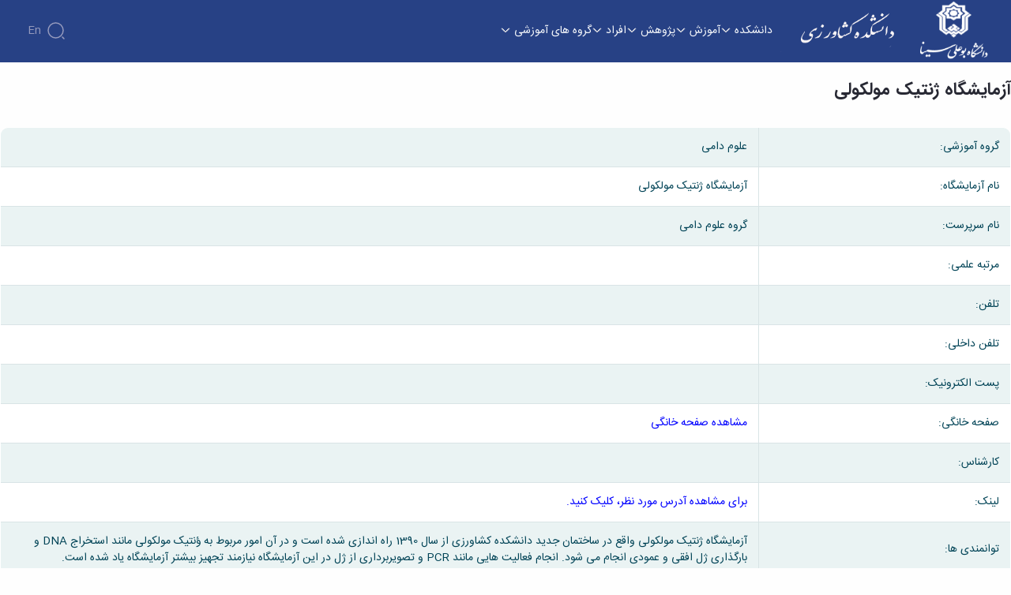

--- FILE ---
content_type: text/html;charset=UTF-8
request_url: https://agr.basu.ac.ir/fa/web/agr/w/%D8%A2%D8%B2%D9%85%D8%A7%DB%8C%D8%B4%DA%AF%D8%A7%D9%87-%DA%98%D9%86%D8%AA%DB%8C%DA%A9-%D9%85%D9%88%D9%84%DA%A9%D9%88%D9%84%DB%8C
body_size: 50491
content:




































	
		
			<!DOCTYPE html>




























































<html class="rtl" dir="rtl" lang="fa-IR">

<head>
	<title>آزمایشگاه ژنتیک مولکولی - دانشکده کشاورزی</title>

	<meta content="initial-scale=1.0, width=device-width" name="viewport" />






































<meta content="text/html; charset=UTF-8" http-equiv="content-type" />












<link data-senna-track="permanent" href="/o/frontend-theme-font-awesome-web/css/main.css" rel="stylesheet" type="text/css" />
<script data-senna-track="permanent" src="/combo?browserId=chrome&minifierType=js&languageId=fa_IR&b=7307&t=1759320449875&/o/frontend-js-jquery-web/jquery/jquery.min.js&/o/frontend-js-jquery-web/jquery/init.js&/o/frontend-js-jquery-web/jquery/ajax.js&/o/frontend-js-jquery-web/jquery/bootstrap.bundle.min.js&/o/frontend-js-jquery-web/jquery/collapsible_search.js&/o/frontend-js-jquery-web/jquery/fm.js&/o/frontend-js-jquery-web/jquery/form.js&/o/frontend-js-jquery-web/jquery/popper.min.js&/o/frontend-js-jquery-web/jquery/side_navigation.js" type="text/javascript"></script>
<link data-senna-track="temporary" href="https://agr.basu.ac.ir/fa/w/%D8%A2%D8%B2%D9%85%D8%A7%DB%8C%D8%B4%DA%AF%D8%A7%D9%87-%DA%98%D9%86%D8%AA%DB%8C%DA%A9-%D9%85%D9%88%D9%84%DA%A9%D9%88%D9%84%DB%8C" rel="canonical" />
<link data-senna-track="temporary" href="https://agr.basu.ac.ir/fa/w/%D8%A2%D8%B2%D9%85%D8%A7%DB%8C%D8%B4%DA%AF%D8%A7%D9%87-%DA%98%D9%86%D8%AA%DB%8C%DA%A9-%D9%85%D9%88%D9%84%DA%A9%D9%88%D9%84%DB%8C" hreflang="fa-IR" rel="alternate" />
<link data-senna-track="temporary" href="https://agr.basu.ac.ir/ar/w/%D8%A2%D8%B2%D9%85%D8%A7%DB%8C%D8%B4%DA%AF%D8%A7%D9%87-%DA%98%D9%86%D8%AA%DB%8C%DA%A9-%D9%85%D9%88%D9%84%DA%A9%D9%88%D9%84%DB%8C" hreflang="ar-SA" rel="alternate" />
<link data-senna-track="temporary" href="https://agr.basu.ac.ir/en/w/%D8%A2%D8%B2%D9%85%D8%A7%DB%8C%D8%B4%DA%AF%D8%A7%D9%87-%DA%98%D9%86%D8%AA%DB%8C%DA%A9-%D9%85%D9%88%D9%84%DA%A9%D9%88%D9%84%DB%8C" hreflang="en-US" rel="alternate" />
<link data-senna-track="temporary" href="https://agr.basu.ac.ir/w/%D8%A2%D8%B2%D9%85%D8%A7%DB%8C%D8%B4%DA%AF%D8%A7%D9%87-%DA%98%D9%86%D8%AA%DB%8C%DA%A9-%D9%85%D9%88%D9%84%DA%A9%D9%88%D9%84%DB%8C" hreflang="x-default" rel="alternate" />

<meta property="og:locale" content="fa_IR">
<meta property="og:locale:alternate" content="fa_IR">
<meta property="og:locale:alternate" content="ar_SA">
<meta property="og:locale:alternate" content="en_US">
<meta property="og:site_name" content="دانشکده کشاورزی">
<meta property="og:title" content="آزمایشگاه ژنتیک مولکولی">
<meta property="og:type" content="website">
<meta property="og:url" content="https://agr.basu.ac.ir/fa/w/%D8%A2%D8%B2%D9%85%D8%A7%DB%8C%D8%B4%DA%AF%D8%A7%D9%87-%DA%98%D9%86%D8%AA%DB%8C%DA%A9-%D9%85%D9%88%D9%84%DA%A9%D9%88%D9%84%DB%8C">


<link href="https://agr.basu.ac.ir/o/basu-theme/images/favicon.ico" rel="icon" />



<link class="lfr-css-file" data-senna-track="temporary" href="https://agr.basu.ac.ir/o/basu-theme/css/clay.css?browserId=chrome&amp;themeId=basu_WAR_basutheme&amp;minifierType=css&amp;languageId=fa_IR&amp;b=7307&amp;t=1759320474000" id="liferayAUICSS" rel="stylesheet" type="text/css" />



<link data-senna-track="temporary" href="/o/frontend-css-web/main.css?browserId=chrome&amp;themeId=basu_WAR_basutheme&amp;minifierType=css&amp;languageId=fa_IR&amp;b=7307&amp;t=1759320406944" id="liferayPortalCSS" rel="stylesheet" type="text/css" />









	

	





	



	

		<link data-senna-track="temporary" href="/combo?browserId=chrome&amp;minifierType=&amp;themeId=basu_WAR_basutheme&amp;languageId=fa_IR&amp;b=7307&amp;com_liferay_portal_search_web_search_bar_portlet_SearchBarPortlet_INSTANCE_templateSearch:%2Fcss%2Fmain.css&amp;com_liferay_product_navigation_product_menu_web_portlet_ProductMenuPortlet:%2Fcss%2Fmain.css&amp;com_liferay_product_navigation_user_personal_bar_web_portlet_ProductNavigationUserPersonalBarPortlet:%2Fcss%2Fmain.css&amp;com_liferay_site_navigation_menu_web_portlet_SiteNavigationMenuPortlet:%2Fcss%2Fmain.css&amp;t=1759320474000" id="293b3c8a" rel="stylesheet" type="text/css" />

	







<script data-senna-track="temporary" type="text/javascript">
	// <![CDATA[
		var Liferay = Liferay || {};

		Liferay.Browser = {
			acceptsGzip: function() {
				return true;
			},

			

			getMajorVersion: function() {
				return 131.0;
			},

			getRevision: function() {
				return '537.36';
			},
			getVersion: function() {
				return '131.0';
			},

			

			isAir: function() {
				return false;
			},
			isChrome: function() {
				return true;
			},
			isEdge: function() {
				return false;
			},
			isFirefox: function() {
				return false;
			},
			isGecko: function() {
				return true;
			},
			isIe: function() {
				return false;
			},
			isIphone: function() {
				return false;
			},
			isLinux: function() {
				return false;
			},
			isMac: function() {
				return true;
			},
			isMobile: function() {
				return false;
			},
			isMozilla: function() {
				return false;
			},
			isOpera: function() {
				return false;
			},
			isRtf: function() {
				return true;
			},
			isSafari: function() {
				return true;
			},
			isSun: function() {
				return false;
			},
			isWebKit: function() {
				return true;
			},
			isWindows: function() {
				return false;
			}
		};

		Liferay.Data = Liferay.Data || {};

		Liferay.Data.ICONS_INLINE_SVG = true;

		Liferay.Data.NAV_SELECTOR = '#navigation';

		Liferay.Data.NAV_SELECTOR_MOBILE = '#navigationCollapse';

		Liferay.Data.isCustomizationView = function() {
			return false;
		};

		Liferay.Data.notices = [
			

			
		];

		Liferay.PortletKeys = {
			DOCUMENT_LIBRARY: 'com_liferay_document_library_web_portlet_DLPortlet',
			DYNAMIC_DATA_MAPPING: 'com_liferay_dynamic_data_mapping_web_portlet_DDMPortlet',
			ITEM_SELECTOR: 'com_liferay_item_selector_web_portlet_ItemSelectorPortlet'
		};

		Liferay.PropsValues = {
			JAVASCRIPT_SINGLE_PAGE_APPLICATION_TIMEOUT: 0,
			NTLM_AUTH_ENABLED: false,
			UPLOAD_SERVLET_REQUEST_IMPL_MAX_SIZE: 10485760000
		};

		Liferay.ThemeDisplay = {

			

			
				getLayoutId: function() {
					return '7';
				},

				

				getLayoutRelativeControlPanelURL: function() {
					return '/fa/group/agr/~/control_panel/manage';
				},

				getLayoutRelativeURL: function() {
					return '/fa/w/%D8%A2%D8%B2%D9%85%D8%A7%DB%8C%D8%B4%DA%AF%D8%A7%D9%87-%DA%98%D9%86%D8%AA%DB%8C%DA%A9-%D9%85%D9%88%D9%84%DA%A9%D9%88%D9%84%DB%8C';
				},
				getLayoutURL: function() {
					return 'https://agr.basu.ac.ir/fa/w/%D8%A2%D8%B2%D9%85%D8%A7%DB%8C%D8%B4%DA%AF%D8%A7%D9%87-%DA%98%D9%86%D8%AA%DB%8C%DA%A9-%D9%85%D9%88%D9%84%DA%A9%D9%88%D9%84%DB%8C';
				},
				getParentLayoutId: function() {
					return '0';
				},
				isControlPanel: function() {
					return false;
				},
				isPrivateLayout: function() {
					return 'false';
				},
				isVirtualLayout: function() {
					return false;
				},
			

			getBCP47LanguageId: function() {
				return 'fa-IR';
			},
			getCanonicalURL: function() {

				

				return 'https\x3a\x2f\x2fagr\x2ebasu\x2eac\x2eir\x2ffa\x2fw\x2f\x25D8\x25A2\x25D8\x25B2\x25D9\x2585\x25D8\x25A7\x25DB\x258C\x25D8\x25B4\x25DA\x25AF\x25D8\x25A7\x25D9\x2587-\x25DA\x2598\x25D9\x2586\x25D8\x25AA\x25DB\x258C\x25DA\x25A9-\x25D9\x2585\x25D9\x2588\x25D9\x2584\x25DA\x25A9\x25D9\x2588\x25D9\x2584\x25DB\x258C';
			},
			getCDNBaseURL: function() {
				return 'https://agr.basu.ac.ir';
			},
			getCDNDynamicResourcesHost: function() {
				return '';
			},
			getCDNHost: function() {
				return '';
			},
			getCompanyGroupId: function() {
				return '20123';
			},
			getCompanyId: function() {
				return '20097';
			},
			getDefaultLanguageId: function() {
				return 'fa_IR';
			},
			getDoAsUserIdEncoded: function() {
				return '';
			},
			getLanguageId: function() {
				return 'fa_IR';
			},
			getParentGroupId: function() {
				return '3157672';
			},
			getPathContext: function() {
				return '';
			},
			getPathImage: function() {
				return '/image';
			},
			getPathJavaScript: function() {
				return '/o/frontend-js-web';
			},
			getPathMain: function() {
				return '/fa/c';
			},
			getPathThemeImages: function() {
				return 'https://agr.basu.ac.ir/o/basu-theme/images';
			},
			getPathThemeRoot: function() {
				return '/o/basu-theme';
			},
			getPlid: function() {
				return '4997';
			},
			getPortalURL: function() {
				return 'https://agr.basu.ac.ir';
			},
			getScopeGroupId: function() {
				return '3157672';
			},
			getScopeGroupIdOrLiveGroupId: function() {
				return '3157672';
			},
			getSessionId: function() {
				return '';
			},
			getSiteAdminURL: function() {
				return 'https://agr.basu.ac.ir/group/agr/~/control_panel/manage?p_p_lifecycle=0&p_p_state=maximized&p_p_mode=view';
			},
			getSiteGroupId: function() {
				return '3157672';
			},
			getURLControlPanel: function() {
				return '/fa/group/control_panel?refererPlid=4997';
			},
			getURLHome: function() {
				return 'https\x3a\x2f\x2fagr\x2ebasu\x2eac\x2eir\x2fweb\x2fguest';
			},
			getUserEmailAddress: function() {
				return '';
			},
			getUserId: function() {
				return '20102';
			},
			getUserName: function() {
				return '';
			},
			isAddSessionIdToURL: function() {
				return false;
			},
			isImpersonated: function() {
				return false;
			},
			isSignedIn: function() {
				return false;
			},
			isStateExclusive: function() {
				return false;
			},
			isStateMaximized: function() {
				return false;
			},
			isStatePopUp: function() {
				return false;
			}
		};

		var themeDisplay = Liferay.ThemeDisplay;

		Liferay.AUI = {

			

			getAvailableLangPath: function() {
				return 'available_languages.jsp?browserId=chrome&themeId=basu_WAR_basutheme&colorSchemeId=01&minifierType=js&languageId=fa_IR&b=7307&t=1764047226433';
			},
			getCombine: function() {
				return true;
			},
			getComboPath: function() {
				return '/combo/?browserId=chrome&minifierType=&languageId=fa_IR&b=7307&t=1759320416980&';
			},
			getDateFormat: function() {
				return '%Y/%m/%d';
			},
			getEditorCKEditorPath: function() {
				return '/o/frontend-editor-ckeditor-web';
			},
			getFilter: function() {
				var filter = 'raw';

				
					
						filter = 'min';
					
					

				return filter;
			},
			getFilterConfig: function() {
				var instance = this;

				var filterConfig = null;

				if (!instance.getCombine()) {
					filterConfig = {
						replaceStr: '.js' + instance.getStaticResourceURLParams(),
						searchExp: '\\.js$'
					};
				}

				return filterConfig;
			},
			getJavaScriptRootPath: function() {
				return '/o/frontend-js-web';
			},
			getLangPath: function() {
				return 'aui_lang.jsp?browserId=chrome&themeId=basu_WAR_basutheme&colorSchemeId=01&minifierType=js&languageId=fa_IR&b=7307&t=1759320416980';
			},
			getPortletRootPath: function() {
				return '/html/portlet';
			},
			getStaticResourceURLParams: function() {
				return '?browserId=chrome&minifierType=&languageId=fa_IR&b=7307&t=1759320416980';
			}
		};

		Liferay.authToken = 'lY3AuHyO';

		

		Liferay.currentURL = '\x2ffa\x2fweb\x2fagr\x2fw\x2f\x25D8\x25A2\x25D8\x25B2\x25D9\x2585\x25D8\x25A7\x25DB\x258C\x25D8\x25B4\x25DA\x25AF\x25D8\x25A7\x25D9\x2587-\x25DA\x2598\x25D9\x2586\x25D8\x25AA\x25DB\x258C\x25DA\x25A9-\x25D9\x2585\x25D9\x2588\x25D9\x2584\x25DA\x25A9\x25D9\x2588\x25D9\x2584\x25DB\x258C';
		Liferay.currentURLEncoded = '\x252Ffa\x252Fweb\x252Fagr\x252Fw\x252F\x2525D8\x2525A2\x2525D8\x2525B2\x2525D9\x252585\x2525D8\x2525A7\x2525DB\x25258C\x2525D8\x2525B4\x2525DA\x2525AF\x2525D8\x2525A7\x2525D9\x252587-\x2525DA\x252598\x2525D9\x252586\x2525D8\x2525AA\x2525DB\x25258C\x2525DA\x2525A9-\x2525D9\x252585\x2525D9\x252588\x2525D9\x252584\x2525DA\x2525A9\x2525D9\x252588\x2525D9\x252584\x2525DB\x25258C';
	// ]]>
</script>

<script src="/o/js_loader_config?t=1759320449872" type="text/javascript"></script>
<script data-senna-track="permanent" src="/combo?browserId=chrome&minifierType=js&languageId=fa_IR&b=7307&t=1759320420665&/o/frontend-js-aui-web/aui/aui/aui.js&/o/frontend-js-aui-web/liferay/modules.js&/o/frontend-js-aui-web/liferay/aui_sandbox.js&/o/frontend-js-aui-web/aui/attribute-base/attribute-base.js&/o/frontend-js-aui-web/aui/attribute-complex/attribute-complex.js&/o/frontend-js-aui-web/aui/attribute-core/attribute-core.js&/o/frontend-js-aui-web/aui/attribute-observable/attribute-observable.js&/o/frontend-js-aui-web/aui/attribute-extras/attribute-extras.js&/o/frontend-js-aui-web/aui/event-custom-base/event-custom-base.js&/o/frontend-js-aui-web/aui/event-custom-complex/event-custom-complex.js&/o/frontend-js-aui-web/aui/oop/oop.js&/o/frontend-js-aui-web/aui/aui-base-lang/aui-base-lang.js&/o/frontend-js-aui-web/liferay/dependency.js&/o/frontend-js-aui-web/liferay/util.js&/o/frontend-js-web/loader/config.js&/o/frontend-js-web/loader/loader.js&/o/frontend-js-web/liferay/dom_task_runner.js&/o/frontend-js-web/liferay/events.js&/o/frontend-js-web/liferay/lazy_load.js&/o/frontend-js-web/liferay/liferay.js&/o/frontend-js-web/liferay/global.bundle.js&/o/frontend-js-web/liferay/portlet.js&/o/frontend-js-web/liferay/workflow.js" type="text/javascript"></script>




	

	<script data-senna-track="temporary" src="/o/js_bundle_config?t=1759320461621" type="text/javascript"></script>


<script data-senna-track="temporary" type="text/javascript">
	// <![CDATA[
		
			
				
		

		

		
	// ]]>
</script>





	
		

			

			
		
		



	
		

			

			
		
	












	

	





	



	



















<link class="lfr-css-file" data-senna-track="temporary" href="https://agr.basu.ac.ir/o/basu-theme/css/main.css?browserId=chrome&amp;themeId=basu_WAR_basutheme&amp;minifierType=css&amp;languageId=fa_IR&amp;b=7307&amp;t=1759320474000" id="liferayThemeCSS" rel="stylesheet" type="text/css" />








	<style data-senna-track="temporary" type="text/css">

		

			

		

			

		

			

		

			

		

			

		

			

		

			

		

	</style>


<link href="/o/commerce-frontend-js/styles/main.css" rel="stylesheet" type="text/css" /><style data-senna-track="temporary" type="text/css">
</style>
<script type="text/javascript">
// <![CDATA[
Liferay.SPA = Liferay.SPA || {};
Liferay.SPA.cacheExpirationTime = -1;
Liferay.SPA.clearScreensCache = false;
Liferay.SPA.debugEnabled = false;
Liferay.SPA.excludedPaths = ["/c/document_library","/documents","/image"];
Liferay.SPA.loginRedirect = '';
Liferay.SPA.navigationExceptionSelectors = ':not([target="_blank"]):not([data-senna-off]):not([data-resource-href]):not([data-cke-saved-href]):not([data-cke-saved-href])';
Liferay.SPA.requestTimeout = 0;
Liferay.SPA.userNotification = {
	message: 'درخواست شما در حال انجام می باشد. لطفا شکیبا باشید.',
	timeout: 30000,
	title: ''
};
// ]]>
</script><script type="text/javascript">
// <![CDATA[
Liferay.Loader.require('frontend-js-spa-web@4.0.33/liferay/init.es', function(frontendJsSpaWeb4033LiferayInitEs) {
try {
(function() {
var frontendJsSpaWebLiferayInitEs = frontendJsSpaWeb4033LiferayInitEs;
frontendJsSpaWebLiferayInitEs.default.init(
	function(app) {
		app.setPortletsBlacklist({"com_liferay_nested_portlets_web_portlet_NestedPortletsPortlet":true,"com_liferay_site_navigation_directory_web_portlet_SitesDirectoryPortlet":true,"com_liferay_login_web_portlet_LoginPortlet":true,"com_liferay_login_web_portlet_FastLoginPortlet":true});
		app.setValidStatusCodes([221,490,494,499,491,492,493,495,220]);
	}
);
})();
} catch (err) {
	console.error(err);
}
});
// ]]>
</script><link data-senna-track="permanent" href="https://agr.basu.ac.ir/combo?browserId=chrome&minifierType=css&languageId=fa_IR&b=7307&t=1759320420943&/o/frontend-admin-theme-contributor/css/main.css" rel="stylesheet" type = "text/css" />
<script data-senna-track="permanent" src="https://agr.basu.ac.ir/combo?browserId=chrome&minifierType=js&languageId=fa_IR&b=7307&t=1759320420943&/o/frontend-admin-theme-contributor/js/main.js" type = "text/javascript"></script>
<script type="text/javascript">
// <![CDATA[
Liferay.on(
	'ddmFieldBlur', function(event) {
		if (window.Analytics) {
			Analytics.send(
				'fieldBlurred',
				'Form',
				{
					fieldName: event.fieldName,
					focusDuration: event.focusDuration,
					formId: event.formId,
					page: event.page
				}
			);
		}
	}
);

Liferay.on(
	'ddmFieldFocus', function(event) {
		if (window.Analytics) {
			Analytics.send(
				'fieldFocused',
				'Form',
				{
					fieldName: event.fieldName,
					formId: event.formId,
					page: event.page
				}
			);
		}
	}
);

Liferay.on(
	'ddmFormPageShow', function(event) {
		if (window.Analytics) {
			Analytics.send(
				'pageViewed',
				'Form',
				{
					formId: event.formId,
					page: event.page,
					title: event.title
				}
			);
		}
	}
);

Liferay.on(
	'ddmFormSubmit', function(event) {
		if (window.Analytics) {
			Analytics.send(
				'formSubmitted',
				'Form',
				{
					formId: event.formId
				}
			);
		}
	}
);

Liferay.on(
	'ddmFormView', function(event) {
		if (window.Analytics) {
			Analytics.send(
				'formViewed',
				'Form',
				{
					formId: event.formId,
					title: event.title
				}
			);
		}
	}
);
// ]]>
</script>







<script data-senna-track="temporary" type="text/javascript">
	if (window.Analytics) {
		window._com_liferay_document_library_analytics_isViewFileEntry = false;
	}
</script>




























	<link href="https://agr.basu.ac.ir/o/basu-theme/css/swiper-bundle.min.css" rel="stylesheet">
	<script src="https://agr.basu.ac.ir/o/basu-theme/js/swiper-bundle.min.js"></script>
	<script src="https://agr.basu.ac.ir/o/basu-theme/js/moment.min.js"></script>

</head>

<body class="chrome controls-visible  yui3-skin-sam signed-out public-page organization-site">


















































	<nav aria-label="لینک‌های سریع" class="quick-access-nav" id="uxwm_quickAccessNav">
		<h1 class="hide-accessible">پیمایش</h1>

		<ul>
			
				<li><a href="#main-content">صرف‌نظر از محتوا</a></li>
			

			
		</ul>
	</nav>


















































































<script>
	if(document.querySelector('.lg-container '))
	document.querySelector('.lg-container ').remove();
</script>
<div class="faculty-public light" id="wrapper">
	<header class="nav-component" id="banner" role="banner">
			<nav>
				<div class="container">

					<button class="open-drawer-button d-flex d-lg-none">
						<svg width="24" height="24">
							<use xlink:href="https://agr.basu.ac.ir/o/basu-theme/images/icons.svg#menu"></use>
						</svg>
					</button>

					<div class="nav-logo">
							<a href="https://basu.ac.ir/" class="col-auto p-0 logo main d-none d-lg-block">
    	<img alt="" src="/documents/3157672/6948651/BU+ALI+SINA.png/f6c4a1fa-c2df-9fc5-4ae4-ac7d86346e33?t=1714888039008"/>
</a>
<a href="https://agr.basu.ac.ir/fa" class="col-auto p-0 logo d-none d-lg-block">
    
    	<img alt="" src="/documents/3157672/6948651/logo-agr.png/2a5fdf01-8b5c-1284-4ad0-b3a980b5f287?t=1714888039280"/>
    
</a>
<a href="https://agr.basu.ac.ir/fa" class="logo-image mobile-logo d-lg-none">
    	<img alt="" src="/documents/3157672/6948651/logo-agr-bu+ali.png/f6b32140-859d-76f8-ada0-e45c8f77077c?t=1714888039494" />
</a>
<style>
.faculty-page .logo ,.faculty-public .logo{
    display: block !important;
}
.faculty-page .mobile-logo ,.faculty-public .mobile-logo{
    display: none !important;
}
</style>
<script>
if (document.querySelector('.lg-container')) {document.querySelector('.lg-container').remove();}
</script>
					</div>

<div class="links-section">
	<ul class="top-links-list ">
			<li>
				<a href="javascript:void(0);">

						<span> دانشکده</span>
						<svg width="14" height="14">
							<use xlink:href="https://agr.basu.ac.ir/o/basu-theme/images/icons.svg#arrow-down"></use>
						</svg>
						</a>
						<div class="sub-nav-card">
							<div class="d-flex">

										<div>
											<h4 class="title">درباره دانشکده</h4>
											<ul>
													<li><a href="https://agr.basu.ac.ir/fa/agr-history">تاریخچه</a></li>
													<li><a href="https://agr.basu.ac.ir/fa/agr-director">ریاست دانشکده</a></li>
													<li><a href="https://agr.basu.ac.ir/fa/former-directors">رؤسای پیشین</a></li>
													<li><a href="https://agr.basu.ac.ir/fa/gallery">آلبوم عکس</a></li>
													<li><a href="https://agr.basu.ac.ir/fa/call-info">اطلاعات تماس</a></li>
											</ul>
										</div>


										<div>
											<h4 class="title">سازمان دانشکده</h4>
											<ul>
													<li><a href="https://agr.basu.ac.ir/fa/education-deputy">معاونت آموزشی</a></li>
													<li><a href="https://agr.basu.ac.ir/fa/research-deputy">معاونت پژوهشی</a></li>
													<li><a href="https://agr.basu.ac.ir/fa/gs-deputy">معاونت تحصیلات تکمیلی</a></li>
											</ul>
										</div>

							</div>
						</div>
			</li>
			<li>
				<a href="javascript:void(0);">

						<span> آموزش</span>
						<svg width="14" height="14">
							<use xlink:href="https://agr.basu.ac.ir/o/basu-theme/images/icons.svg#arrow-down"></use>
						</svg>
						</a>
						<div class="sub-nav-card">
							<div class="d-flex">

										<div>
											<h4 class="title">آموزش</h4>
											<ul>
													<li><a href="http://basu.ac.ir/calendar">تقویم آموزشی</a></li>
													<li><a href="https://agr.basu.ac.ir/fa/offere-courses">دروس ارائه شده</a></li>
											</ul>
										</div>


										<div>
											<h4 class="title">دوره کارشناسی</h4>
											<ul>
													<li><a href="https://agr.basu.ac.ir/fa/expert-forms">فرم ها و آیین نامه ها</a></li>
											</ul>
										</div>


										<div>
											<h4 class="title">تحصیلات تکمیلی</h4>
											<ul>
													<li><a href="https://agr.basu.ac.ir/fa/gs-forms">فرم ها و آیین نامه ها</a></li>
													<li><a href="https://agr.basu.ac.ir/fa/theses">سمینارها و پایان نامه ها</a></li>
											</ul>
										</div>

							</div>
							<div class="card-image">
								<img src="/image/layout_icon?img_id=6902566">
							</div>
						</div>
			</li>
			<li>
				<a href="javascript:void(0);">

						<span> پژوهش</span>
						<svg width="14" height="14">
							<use xlink:href="https://agr.basu.ac.ir/o/basu-theme/images/icons.svg#arrow-down"></use>
						</svg>
						</a>
						<div class="sub-nav-card">
							<div class="d-flex">

										<div>
											<h4 class="title">پژوهش</h4>
											<ul>
													<li><a href="https://agr.basu.ac.ir/fa/research-prorities">اولویت های پژوهشی</a></li>
													<li><a href="https://agr.basu.ac.ir/fa/research-forms">فرم های پژوهشی</a></li>
											</ul>
										</div>


										<div>
											<h4 class="title">کارگاه ها و آزمایشگاه ها</h4>
											<ul>
													<li><a href="https://agr.basu.ac.ir/fa/central-lab">آزمایشگاه مرکزی دانشکده</a></li>
													<li><a href="https://agr.basu.ac.ir/fa/biosystem-engineering-group">گروه مهندسی بیوسیستم</a></li>
													<li><a href="https://agr.basu.ac.ir/fa/as-group">گروه علوم دامی</a></li>
													<li><a href="https://agr.basu.ac.ir/fa/hs-group">گروه علوم باغبانی</a></li>
													<li><a href="https://agr.basu.ac.ir/fa/biotech-group">گروه بیوتکنولوژی</a></li>
													<li><a href="https://agr.basu.ac.ir/fa/ss-group">گروه خاکشناسی</a></li>
													<li><a href="https://agr.basu.ac.ir/fa/ae-group">گروه ترویج و آموزش کشاورزی</a></li>
											</ul>
										</div>


										<div>
											<h4 class="title">نشریات</h4>
											<ul>
													<li><a href="http://ppt.basu.ac.ir/">فناوری تولیدات گیاهی</a></li>
													<li><a href="http://ab.basu.ac.ir/">فناوری زیستی در کشاوزی</a></li>
													<li><a href="https://best.basu.ac.ir/">Biosystems Engineering and Sustainable Technologies</a></li>
											</ul>
										</div>

							</div>
							<div class="card-image">
								<img src="/image/layout_icon?img_id=6902646">
							</div>
						</div>
			</li>
			<li>
				<a href="javascript:void(0);">

						<span> افراد</span>
						<svg width="14" height="14">
							<use xlink:href="https://agr.basu.ac.ir/o/basu-theme/images/icons.svg#arrow-down"></use>
						</svg>
						</a>
						<div class="sub-nav-card">
							<div class="d-flex">

										<div>
											<h4 class="title">اساتید</h4>
											<ul>
													<li><a href="https://agr.basu.ac.ir/fa/faculty-profs">اساتید دانشکده</a></li>
													<li><a href="https://agr.basu.ac.ir/fa/retired-profs">اساتید بازنشسته</a></li>
											</ul>
										</div>


											<ul class="item ">
												<li><a href="https://agr.basu.ac.ir/fa/staff">کارکنان</a></li>
											</ul>

							</div>
							<div class="card-image">
								<img src="/image/layout_icon?img_id=6902521">
							</div>
						</div>
			</li>
			<li>
				<a href="javascript:void(0);">

						<span> گروه های آموزشی</span>
						<svg width="14" height="14">
							<use xlink:href="https://agr.basu.ac.ir/o/basu-theme/images/icons.svg#arrow-down"></use>
						</svg>
						</a>
						<div class="sub-nav-card">
							<div class="d-flex">

										<div>
											<h4 class="title">گروه های آموزشی</h4>
											<ul>
													<li><a href="https://agr.basu.ac.ir/fa/as">علوم دامی</a></li>
													<li><a href="https://agr.basu.ac.ir/fa/irr">مهندسی آب</a></li>
													<li><a href="https://agr.basu.ac.ir/fa/pp">گیاه پزشکی</a></li>
													<li><a href="https://agr.basu.ac.ir/fa/biotech">بیوتکنولوژی</a></li>
													<li><a href="https://agr.basu.ac.ir/fa/ss">خاکشناسی</a></li>
													<li><a href="https://agr.basu.ac.ir/fa/hs">علوم باغبانی</a></li>
													<li><a href="https://agr.basu.ac.ir/fa/be">مهندسی بیوسیستم</a></li>
													<li><a href="https://agr.basu.ac.ir/fa/cppb">مهندسی تولید و ژنتیک گیاهی</a></li>
													<li><a href="https://agr.basu.ac.ir/fa/ae">ترویج و آموزش کشاورزی</a></li>
											</ul>
										</div>

							</div>
						</div>
			</li>
	</div>
					<div class="nav-options">
						
						<button id="search-btn" class="search-btn active-search">
							<svg width="24" height="24">
								<use xlink:href="https://agr.basu.ac.ir/o/basu-theme/images/icons.svg#search-normal"></use>
							</svg>
						</button>

						<div class="change-lng">








































	

	<div class="portlet-boundary portlet-boundary_com_liferay_site_navigation_language_web_portlet_SiteNavigationLanguagePortlet_  portlet-static portlet-static-end portlet-barebone portlet-language " id="p_p_id_com_liferay_site_navigation_language_web_portlet_SiteNavigationLanguagePortlet_">
		<span id="p_com_liferay_site_navigation_language_web_portlet_SiteNavigationLanguagePortlet"></span>




	

	
		
			






































	
		
<section class="portlet" id="portlet_com_liferay_site_navigation_language_web_portlet_SiteNavigationLanguagePortlet">


	<div class="portlet-content">


		
			<div class=" portlet-content-container">
				


	<div class="portlet-body">



	
		
			
				
					



















































	

				

				
					
						


	

		



































































	

	<style>
	.language-entry-short-text {
		padding: 0 0.5em;
	}
</style>

<a href="/fa/c/portal/update_language?p_l_id=4997&amp;redirect=%2Ffa%2Fweb%2Fagr%2Fw%2F%25D8%25A2%25D8%25B2%25D9%2585%25D8%25A7%25DB%258C%25D8%25B4%25DA%25AF%25D8%25A7%25D9%2587-%25DA%2598%25D9%2586%25D8%25AA%25DB%258C%25DA%25A9-%25D9%2585%25D9%2588%25D9%2584%25DA%25A9%25D9%2588%25D9%2584%25DB%258C&amp;languageId=en_US" class="language-entry-short-text" lang="en-US" >en</a>


	
	
					
				
			
		
	
	


	</div>

			</div>
		
	</div>
</section>
	

		
		







	</div>






						</div>

					</div>
				</div>
			</nav>
		<div class="nav-drawer">
			<div class="drawer">
				<div class="drawer-logo">
					<a href="#" class="logo-image">
						<img src="https://agr.basu.ac.ir/o/basu-theme/images/drawer-logo.png" alt="">
					</a>
				</div>

				<div class="drawer-links-container">
				</div>
			</div>

			<div class="drawer-overlay">
			</div>
		</div>

		<div class="search-overlay" id="searchOverlay">
			<div class="search-box">
				<h3 class="search-label">جستجو در دانشکده کشاورزی :</h3>
				<form action="https://agr.basu.ac.ir/fa/search">
					<input type="search" name="q" placeholder="جستجو" name="search" autofocus tabindex="1">
				</form>
			</div>
		</div>
	</header>

	<section id="content" >
		<h2 class="hide-accessible" role="heading" aria-level="1">آزمایشگاه ژنتیک مولکولی - دانشکده کشاورزی</h2>

































	

		


















	
	

		

		
			
		

		
			
			
				<div class="layout-content portlet-layout" id="main-content" role="main">
					

























	

	<div class=" mb-lg-0 ml-lg-0 mr-lg-0 mt-lg-0 pb-lg-0 pl-lg-0 pr-lg-0 pt-lg-0" style="box-sizing: border-box;border-style: solid; border-width: 0px;opacity: 1.0;">

				

				























	
		
		
		
		
		
			<div class="">

				

				

					

					

						

						<div class=" mb-lg-0 ml-lg-0 mr-lg-0 mt-lg-0 pb-lg-0 pl-lg-0 pr-lg-0 pt-lg-0" style="box-sizing: border-box;border-style: solid; border-width: 0px;opacity: 1.0;">
							

































<div id="ShortURL-top" class="journal-short-url d-none"><svg aria-hidden="true" class="lexicon-icon lexicon-icon-add-column">
<use xlink:href="https://agr.basu.ac.ir/o/basu-theme/images/lexicon/icons.svg#link"/> </svg><input readonly="true" type="text" value="https://agr.basu.ac.ir/fa/article/6402395" onclick="selectAndCopy(this);" /> </div>




<div class="journal-content-article " data-analytics-asset-id="6402395" data-analytics-asset-title="آزمایشگاه ژنتیک مولکولی" data-analytics-asset-type="web-content">
	

	<br/><h2>آزمایشگاه ژنتیک مولکولی</h2><br/>
<table class="responstable">
    <tbody>
      <tr>
        <td>گروه آموزشی:</td>
        <td>علوم دامی</td>
      </tr>
      <tr>
        <td>نام آزمایشگاه:</td>
        <td>آزمایشگاه ژنتیک مولکولی</td>
      </tr>
      <tr>
        <td>نام سرپرست:</td>
        <td>گروه علوم دامی</td>
      </tr>
      <tr>
        <td>مرتبه علمی:</td>
        <td></td>
      </tr>
      <tr>
        <td>تلفن:</td>
        <td></td>
      </tr>
      <tr>
        <td> تلفن داخلی:</td>
        <td></td>
      </tr>
      <tr>
        <td> پست الکترونیک:	</td>
        <td></td>
      </tr>
      <tr>
        <td> صفحه خانگی:</td>
        <td>
<a style="color: blue;" href="" target="_blank">مشاهده صفحه خانگی </a>
</td>
      </tr>
      <tr>
        <td> کارشناس:</td>
        <td></td>
      </tr>
      <tr>
        <td> لینک:</td>
        <td>
<a style="color: blue;" href="" target="_blank">برای مشاهده آدرس مورد نظر، کلیک کنید.</a>
</td>
      </tr>
      <tr>
        <td> توانمندی ها:</td>
        <td>آزمایشگاه ژنتیک مولکولی واقع در ساختمان جدید دانشکده کشاورزی از سال 1390 راه اندازی شده است و در آن امور مربوط به ؤنتیک مولکولی مانند استخراج DNA و بارگذاری ژل افقی و عمودی انجام می شود. انجام فعالیت هایی مانند PCR و تصویربرداری از ژل در این آزمایشگاه نیازمند تجهیز بیشتر آزمایشگاه یاد شده است.</td>
      </tr>
    </tbody>
  </table>

<style>
.responstable {
  margin: 1em 0;
  width: 100%;
  overflow: hidden;
  background: #FFF;
  color: #024457;
  border-radius: 10px;
  border: 1px solid #167F92;
}
.responstable tr {
  border: 1px solid #D9E4E6;
}
.responstable tr:nth-child(odd) {
  background-color: #EAF3F3;
}
.responstable th {
  display: none;
  border: 1px solid #FFF;
  background-color: #167F92;
  color: #FFF;
  padding: 1em;
}
.responstable th:first-child {
  display: table-cell;
  text-align: right;
}
.responstable th:nth-child(2) {
  display: table-cell;
}
.responstable th:nth-child(2) span {
  display: none;
}
.responstable th:nth-child(2):after {
  content: attr(data-th);
}
@media (min-width: 480px) {
  .responstable th:nth-child(2) span {
    display: block;
  }
  .responstable th:nth-child(2):after {
    display: none;
  }
}
.responstable td {
  display: block;
  word-wrap: break-word;
  max-width: 7em;
  text-align:right;
}
.responstable td:first-child {
  display: table-cell;
  text-align: right;
  border-right: 1px solid #D9E4E6;
    width: 25%;
}
@media (min-width: 480px) {
  .responstable td {
    border: 1px solid #D9E4E6;
  }
}
.responstable th, .responstable td {
  text-align: right;
  margin: .5em 1em;
}
@media (min-width: 480px) {
  .responstable th, .responstable td {
    display: table-cell;
    padding: 1em;
  }
}

</style>

	<div class="autofit-col print-action user-tool-asset-addon-entry">
		
	</div>
</div>



<div id="ShortURL-bottom" class="journal-short-url d-none"><svg aria-hidden="true" class="lexicon-icon lexicon-icon-add-column">
<use xlink:href="https://agr.basu.ac.ir/o/basu-theme/images/lexicon/icons.svg#link"/> </svg><input readonly="true" type="text" value="https://agr.basu.ac.ir/fa/article/6402395" onclick="selectAndCopy(this);" /> </div>

						</div>
					
				
			</div>
		
		
		
	


			</div>


				<div>
			
		
	


<form action="#" aria-hidden="true" class="hide" id="hrefFm" method="post" name="hrefFm"><span></span><input hidden type="submit"/></form>

	
	</section>

	<footer>
		<section class="social-link-section">
			<div class="container wrapper">
					<a href="/" class="footer-logo">
  	<img alt="" src="/documents/20123/0/logo.svg/9c977578-4a35-76d8-934c-5224988d2b54?t=1703665335590" />
</a>
<div class="row">
  <a href="https://aparat.com/basu_ir" class="col-4 col-md icons-link">
    <svg width="20" height="20">
      <use xlink:href="/o/basu-theme/images/icons.svg#aparat"></use>
    </svg>
    <span>آپارات</span>
  </a>
  <a href="" class="col-4 col-md icons-link">
    <svg width="20" height="20">
      <use xlink:href="/o/basu-theme/images/icons.svg#telegram-filled"></use>
    </svg>
    <span>تلگرام</span>
  </a>
  <a href="" class="col-4 col-md icons-link">
    <svg width="20" height="20">
      <use xlink:href="/o/basu-theme/images/icons.svg#whatsapp-filled"></use>
    </svg>
    <span>واتساپ</span>
  </a>
  <a href="https://sapp.ir/ravabetbasu" class="col-4 col-md icons-link">
    <svg width="20" height="20">
      <use xlink:href="/o/basu-theme/images/icons.svg#soroosh-filled"></use>
    </svg>
    <span>سروش</span>
  </a>
  <a href="https://ble.ir/basuacir" class="col-4 col-md icons-link">
    <svg width="20" height="20">
      <use xlink:href="/o/basu-theme/images/icons.svg#bale-filled"></use>
    </svg>
    <span>پیام رسان بله</span>
  </a>
  <a href="https://eitaa.com/scojob" class="col-4 col-md icons-link">
    <img width="20" height="20" src="/o/basu-theme/images/eita.svg"/>
    <span>ایتا</span>
  </a>
</div>
			</div>
		</section>
		<section class="main-section">
			<div class="container">
				<div class="row">
					<div class="col-12 col-lg-5 useful-links">
							<h3>پیوندها</h3>

<ul class="useful-links-list">
		<li><a href="https://www.leader.ir/fa">دفتر مقام معظم رهبری</a></li>
		<li><a href="https://www.msrt.ir/fa/pages/Home.aspx">وزارت علوم، تحقیقات و فناوری</a></li>
		<li><a href="https://www.insf.org/">صندوق حمایت از پژوهشگران و فناوران کشور</a></li>
		<li><a href="https://swf.ir/fa">صندوق رفاه دانشجویان</a></li>
		<li><a href="https://hamedan.bmn.ir/">بنیاد نخبگان استان همدان</a></li>
		<li><a href="https://shaa.msrt.ir/">شبکه آزمایشگاه‌های علمی ایران(شاعا)</a></li>
		<li><a href="https://iu.d8.int/">دانشگاه بین‌المللی D-۸</a></li>
		<li><a href="https://www.isti.ir/">معاونت علمی فناوری ریاست جمهوری</a></li>
		<li><a href="http://www.imam-khomeini.ir/">پورتال امام خمینی (ره)</a></li>
		<li><a href="https://setadiran.ir/setad/cms">سامانه تدارکات الکترونیکی دولت</a></li>
		<li><a href="https://www.president.ir/fa">ریاست جمهوری اسلامی ایران</a></li>
		<li><a href="https://basu.ac.ir/universities">دانشگاه‌ها و مؤسسات آموزش عالی</a></li>
		<li><a href="https://hstp.ir/">پارک علم و فناوری همدان</a></li>
		<li><a href="http://apa.basu.ac.ir/">مرکز آپا دانشگاه بوعلی سینا</a></li>
		<li><a href="https://bualihamedan2.studentnetwork.ir/#/page/">دبیرستان پسرانه دانشگاه بوعلی سینا</a></li>
		<li><a href="https://erp.msrt.ir/Dashboard">سامانه پاسخگوئی به شکایات وزارت علوم، تحقیقات و فناوری</a></li>
</ul>
					</div>
					<div class="col-12 col-lg-3 unit-links">
							<h3>دسترسی</h3>

<ul class="unit-links-list">
		<li><a href="https://basu.ac.ir/shafaf">سامانه شفافیت</a></li>
		<li><a href="https://basu.ac.ir/data-protection">بیانیه صیانت از داده‌ها</a></li>
		<li><a href="https://basu.ac.ir/stat-report">گزارش آماری وب‌ سایت</a></li>
</ul>
					</div>

					<div class="col-12 col-lg-4 about-us">
							<h3>ارتباط با ما</h3>


<div class="row">
  <div class="contact-section col">
    <h4>
      <svg width="20" height="20">
        <use xlink:href="/o/basu-theme/images/icons.svg#location"></use>
      </svg>
      <span>نشانی</span>
    </h4>
    <p>همدان، چهارباغ شهید مصطفی احمدی روشن، دانشگاه بوعلی سینا</p>
  </div>
  <div class="contact-section col-auto">
    <h4>
      <svg width="20" height="20">
        <use xlink:href="/o/basu-theme/images/icons.svg#scan-barcode"></use>
      </svg>
      <span>کدپستی</span>
    </h4>
    <p>۶۵۱۷۸-۳۸۶۹۵</p>
  </div>
</div>

<div class="row">

  <div class="contact-section col">
    <h4>
      <svg width="20" height="20">
        <use xlink:href="/o/basu-theme/images/icons.svg#call-calling"></use>
      </svg>
      <span>شماره تماس</span>
    </h4>
    <p>31400000 - 081</p>
  </div>
  <div class="contact-section col-auto">
    <h4>
      <svg width="20" height="20">
        <use xlink:href="/o/basu-theme/images/icons.svg#message"></use>
      </svg>
      <span>پست الکترونیک</span>
    </h4>
    <p>public_relation[at]basu.ac.ir</p>
  </div>
</div>
<div id="map" class="map">
    <iframe src="https://www.google.com/maps/embed?pb=!1m18!1m12!1m3!1d3276.547100244705!2d48.4883521!3d34.792175199999996!2m3!1f0!2f0!3f0!3m2!1i1024!2i768!4f13.1!3m3!1m2!1s0x3ff1ecab508083c5%3A0x5fdc8583cf516a14!2z2K_Yp9mG2LTar9in2Ycg2KjZiNi52YTbjCDYs9uM2YbYpw!5e0!3m2!1sfa!2s!4v1703664765622!5m2!1sfa!2s" width="100%" height="200px" frameborder="0" style="border:0;" allowfullscreen="" aria-hidden="false" tabindex="0"></iframe>
    </div>
</div>
					</div>

					<div class="copyrights">
						<p>
							<svg width="13" height="13">
								<use xlink:href="https://agr.basu.ac.ir/o/basu-theme/images/icons.svg#copyrights"></use>
							</svg>
									تمام حقوق مادی و معنوی این وبگاه متعلق به دانشکده کشاورزی است.پیاده سازی توسط
									<a href="https://sain.ir/"> سپهرافزار ایرانیان </a>
						</p>
					</div>
				</div>
			</div>
		</section>
	</footer>
</>


















































































	

	





	



	









	

	





	



	









<script type="text/javascript">
// <![CDATA[

	
		

			

			
		
	

// ]]>
</script>













<script type="text/javascript">
	// <![CDATA[

		

		Liferay.currentURL = '\x2ffa\x2fweb\x2fagr\x2fw\x2f\x25D8\x25A2\x25D8\x25B2\x25D9\x2585\x25D8\x25A7\x25DB\x258C\x25D8\x25B4\x25DA\x25AF\x25D8\x25A7\x25D9\x2587-\x25DA\x2598\x25D9\x2586\x25D8\x25AA\x25DB\x258C\x25DA\x25A9-\x25D9\x2585\x25D9\x2588\x25D9\x2584\x25DA\x25A9\x25D9\x2588\x25D9\x2584\x25DB\x258C';
		Liferay.currentURLEncoded = '\x252Ffa\x252Fweb\x252Fagr\x252Fw\x252F\x2525D8\x2525A2\x2525D8\x2525B2\x2525D9\x252585\x2525D8\x2525A7\x2525DB\x25258C\x2525D8\x2525B4\x2525DA\x2525AF\x2525D8\x2525A7\x2525D9\x252587-\x2525DA\x252598\x2525D9\x252586\x2525D8\x2525AA\x2525DB\x25258C\x2525DA\x2525A9-\x2525D9\x252585\x2525D9\x252588\x2525D9\x252584\x2525DA\x2525A9\x2525D9\x252588\x2525D9\x252584\x2525DB\x25258C';

	// ]]>
</script>



	

	

	<script type="text/javascript">
		// <![CDATA[
			
				

				

				
			
		// ]]>
	</script>












	

	

		

		
	


<script type="text/javascript">
// <![CDATA[
(function() {var $ = AUI.$;var _ = AUI._;
	var pathnameRegexp = /\/documents\/(\d+)\/(\d+)\/(.+?)\/([^&]+)/;

	function handleDownloadClick(event) {
		if (event.target.nodeName.toLowerCase() === 'a' && window.Analytics) {
			var anchor = event.target;
			var match = pathnameRegexp.exec(anchor.pathname);

			var fileEntryId =
				anchor.dataset.analyticsFileEntryId ||
				(anchor.parentElement &&
					anchor.parentElement.dataset.analyticsFileEntryId);

			if (fileEntryId && match) {
				var getParameterValue = function (parameterName) {
					var result = null;

					anchor.search
						.substr(1)
						.split('&')
						.forEach(function (item) {
							var tmp = item.split('=');

							if (tmp[0] === parameterName) {
								result = decodeURIComponent(tmp[1]);
							}
						});

					return result;
				};

				Analytics.send('documentDownloaded', 'Document', {
					groupId: match[1],
					fileEntryId: fileEntryId,
					preview: !!window._com_liferay_document_library_analytics_isViewFileEntry,
					title: decodeURIComponent(match[3].replace(/\+/gi, ' ')),
					version: getParameterValue('version'),
				});
			}
		}
	}

	Liferay.once('destroyPortlet', function () {
		document.body.removeEventListener('click', handleDownloadClick);
	});

	Liferay.once('portletReady', function () {
		document.body.addEventListener('click', handleDownloadClick);
	});
})();(function() {var $ = AUI.$;var _ = AUI._;
	var onDestroyPortlet = function () {
		Liferay.detach('messagePosted', onMessagePosted);
		Liferay.detach('destroyPortlet', onDestroyPortlet);
	};

	Liferay.on('destroyPortlet', onDestroyPortlet);

	var onMessagePosted = function (event) {
		if (window.Analytics) {
			Analytics.send('posted', 'Comment', {
				className: event.className,
				classPK: event.classPK,
				commentId: event.commentId,
				text: event.text,
			});
		}
	};

	Liferay.on('messagePosted', onMessagePosted);
})();(function() {var $ = AUI.$;var _ = AUI._;
	var onVote = function (event) {
		if (window.Analytics) {
			Analytics.send('VOTE', 'Ratings', {
				className: event.className,
				classPK: event.classPK,
				ratingType: event.ratingType,
				score: event.score,
			});
		}
	};

	var onDestroyPortlet = function () {
		Liferay.detach('ratings:vote', onVote);
		Liferay.detach('destroyPortlet', onDestroyPortlet);
	};

	Liferay.on('ratings:vote', onVote);
	Liferay.on('destroyPortlet', onDestroyPortlet);
})();(function() {var $ = AUI.$;var _ = AUI._;
	var onShare = function (data) {
		if (window.Analytics) {
			Analytics.send('shared', 'SocialBookmarks', {
				className: data.className,
				classPK: data.classPK,
				type: data.type,
				url: data.url,
			});
		}
	};

	var onDestroyPortlet = function () {
		Liferay.detach('socialBookmarks:share', onShare);
		Liferay.detach('destroyPortlet', onDestroyPortlet);
	};

	Liferay.on('socialBookmarks:share', onShare);
	Liferay.on('destroyPortlet', onDestroyPortlet);
})();
	if (window.svg4everybody && Liferay.Data.ICONS_INLINE_SVG) {
		svg4everybody(
			{
				polyfill: true,
				validate: function (src, svg, use) {
					return !src || !src.startsWith('#');
				}
			}
		);
	}

	
		Liferay.Portlet.register('com_liferay_site_navigation_language_web_portlet_SiteNavigationLanguagePortlet');
	

	Liferay.Portlet.onLoad(
		{
			canEditTitle: false,
			columnPos: 0,
			isStatic: 'end',
			namespacedId: 'p_p_id_com_liferay_site_navigation_language_web_portlet_SiteNavigationLanguagePortlet_',
			portletId: 'com_liferay_site_navigation_language_web_portlet_SiteNavigationLanguagePortlet',
			refreshURL: '\x2ffa\x2fc\x2fportal\x2frender_portlet\x3fp_l_id\x3d4997\x26p_p_id\x3dcom_liferay_site_navigation_language_web_portlet_SiteNavigationLanguagePortlet\x26p_p_lifecycle\x3d0\x26p_t_lifecycle\x3d0\x26p_p_state\x3dnormal\x26p_p_mode\x3dview\x26p_p_col_id\x3dnull\x26p_p_col_pos\x3dnull\x26p_p_col_count\x3dnull\x26p_p_static\x3d1\x26p_p_isolated\x3d1\x26currentURL\x3d\x252Ffa\x252Fweb\x252Fagr\x252Fw\x252F\x2525D8\x2525A2\x2525D8\x2525B2\x2525D9\x252585\x2525D8\x2525A7\x2525DB\x25258C\x2525D8\x2525B4\x2525DA\x2525AF\x2525D8\x2525A7\x2525D9\x252587-\x2525DA\x252598\x2525D9\x252586\x2525D8\x2525AA\x2525DB\x25258C\x2525DA\x2525A9-\x2525D9\x252585\x2525D9\x252588\x2525D9\x252584\x2525DA\x2525A9\x2525D9\x252588\x2525D9\x252584\x2525DB\x25258C\x26settingsScope\x3dportletInstance',
			refreshURLData: {}
		}
	);
Liferay.Loader.require('metal-dom/src/all/dom', 'frontend-js-web/liferay/toast/commands/OpenToast.es', function(metalDomSrcAllDom, frontendJsWebLiferayToastCommandsOpenToastEs) {
try {
(function() {
var dom = metalDomSrcAllDom;
var $ = AUI.$;var _ = AUI._;
	var focusInPortletHandler = dom.delegate(
		document,
		'focusin',
		'.portlet',
		function(event) {
			dom.addClasses(dom.closest(event.delegateTarget, '.portlet'), 'open');
		}
	);

	var focusOutPortletHandler = dom.delegate(
		document,
		'focusout',
		'.portlet',
		function(event) {
			dom.removeClasses(dom.closest(event.delegateTarget, '.portlet'), 'open');
		}
	);

})();
(function() {
var toastCommands = frontendJsWebLiferayToastCommandsOpenToastEs;
var $ = AUI.$;var _ = AUI._;
			AUI().use(
				'liferay-session',
				function() {
					Liferay.Session = new Liferay.SessionBase(
						{
							autoExtend: true,
							redirectOnExpire: false,
							redirectUrl: 'https\x3a\x2f\x2fagr\x2ebasu\x2eac\x2eir\x2fweb\x2fguest',
							sessionLength: 890,
							warningLength: 0
						}
					);

					
				}
			);
		
})();
} catch (err) {
	console.error(err);
}
});AUI().use('liferay-menu', 'aui-base', function(A) {(function() {var $ = AUI.$;var _ = AUI._;
	if (A.UA.mobile) {
		Liferay.Util.addInputCancel();
	}
})();(function() {var $ = AUI.$;var _ = AUI._;
	new Liferay.Menu();

	var liferayNotices = Liferay.Data.notices;

	for (var i = 0; i < liferayNotices.length; i++) {
		Liferay.Util.openToast(liferayNotices[i]);
	}

})();});
// ]]>
</script>









<script src="https://agr.basu.ac.ir/o/basu-theme/js/main.js?browserId=chrome&amp;minifierType=js&amp;languageId=fa_IR&amp;b=7307&amp;t=1759320474000" type="text/javascript"></script>




<script type="text/javascript">
	// <![CDATA[
		AUI().use(
			'aui-base',
			function(A) {
				var frameElement = window.frameElement;

				if (frameElement && frameElement.getAttribute('id') === 'simulationDeviceIframe') {
					A.getBody().addClass('lfr-has-simulation-panel');
				}
			}
		);
	// ]]>
</script><script type="text/javascript">
// <![CDATA[
Liferay.Loader.require('remote-app-support-web@1.0.5/index', function(remoteAppSupportWeb105Index) {
try {
(function() {
var RemoteAppSupport = remoteAppSupportWeb105Index;
RemoteAppSupport.default()
})();
} catch (err) {
	console.error(err);
}
});
// ]]>
</script><script type="text/javascript">
// <![CDATA[
Liferay.Loader.require('frontend-js-tabs-support-web@1.0.8/index', function(frontendJsTabsSupportWeb108Index) {
try {
(function() {
var TabsProvider = frontendJsTabsSupportWeb108Index;
TabsProvider.default()
})();
} catch (err) {
	console.error(err);
}
});
// ]]>
</script><script type="text/javascript">
// <![CDATA[
Liferay.Loader.require('frontend-js-collapse-support-web@1.0.10/index', function(frontendJsCollapseSupportWeb1010Index) {
try {
(function() {
var CollapseProvider = frontendJsCollapseSupportWeb1010Index;
CollapseProvider.default()
})();
} catch (err) {
	console.error(err);
}
});
// ]]>
</script><script type="text/javascript">
// <![CDATA[
Liferay.Loader.require('frontend-js-dropdown-support-web@1.0.8/index', function(frontendJsDropdownSupportWeb108Index) {
try {
(function() {
var DropdownProvider = frontendJsDropdownSupportWeb108Index;
DropdownProvider.default()
})();
} catch (err) {
	console.error(err);
}
});
// ]]>
</script><script type="text/javascript">
// <![CDATA[
Liferay.Loader.require('sain-analytics-support-web@1.0.0/js/index.es', function(sainAnalyticsSupportWeb100JsIndexEs) {
try {
(function() {
var Analytics = sainAnalyticsSupportWeb100JsIndexEs;
Analytics.default()
})();
} catch (err) {
	console.error(err);
}
});
// ]]>
</script><script type="text/javascript">
// <![CDATA[
Liferay.Loader.require('frontend-js-alert-support-web@1.0.7/index', function(frontendJsAlertSupportWeb107Index) {
try {
(function() {
var AlertProvider = frontendJsAlertSupportWeb107Index;
AlertProvider.default()
})();
} catch (err) {
	console.error(err);
}
});
// ]]>
</script><script type="text/javascript">
// <![CDATA[
Liferay.Loader.require('frontend-js-tooltip-support-web@3.0.4/index', function(frontendJsTooltipSupportWeb304Index) {
try {
(function() {
var TooltipSupport = frontendJsTooltipSupportWeb304Index;
TooltipSupport.default()
})();
} catch (err) {
	console.error(err);
}
});
// ]]>
</script><script src="https://agr.basu.ac.ir/o/basu-theme/js/nav.js?v=5"></script>
<script src="https://agr.basu.ac.ir/o/basu-theme/js/automatic-date-change.js"></script>
</body>

</html>
		
	



--- FILE ---
content_type: image/svg+xml
request_url: https://agr.basu.ac.ir/o/basu-theme/images/icons.svg
body_size: 237471
content:
<svg xmlns="http://www.w3.org/2000/svg">
  <symbol fill="none" viewBox="0 0 18 18" id="aparat" xmlns="http://www.w3.org/2000/svg">
    <path fill-rule="evenodd" clip-rule="evenodd" d="M9.117 1.11c4.111 0 7.437 3.533 7.437 7.9 0 4.367-3.326 7.9-7.437 7.9-4.111 0-7.437-3.533-7.437-7.9 0-4.367 3.326-7.9 7.437-7.9Zm-.025 6.988c-.527 0-.945.456-.945 1.003 0 .561.43 1.004.945 1.004.528 0 .945-.456.945-1.004.013-.547-.417-1.003-.945-1.003Zm2.21 2.216c-1.154 0-2.075.99-2.075 2.203 0 1.212.933 2.203 2.074 2.203 1.154 0 2.075-.99 2.075-2.203 0-1.212-.921-2.203-2.075-2.203Zm1.03-5.893c-1.153 0-2.074.991-2.074 2.204 0 1.212.933 2.203 2.074 2.203 1.154 0 2.074-.991 2.074-2.203 0-1.213-.932-2.204-2.074-2.204ZM7.067 3.327c-1.153 0-2.074.991-2.074 2.204 0 1.212.933 2.203 2.074 2.203 1.154 0 2.074-.991 2.074-2.203 0-1.213-.932-2.204-2.074-2.204ZM5.963 9.232c-1.154 0-2.074.99-2.074 2.203 0 1.225.932 2.203 2.074 2.203 1.153 0 2.074-.99 2.074-2.203 0-1.213-.933-2.203-2.074-2.203Z" fill="#fff"/>
    <path fill-rule="evenodd" clip-rule="evenodd" d="M17.192 7.707c-.504-2.242-1.02-3.637-2.86-5.292 1.276.169 2.32.404 2.982 1.499.663 1.095.344 2.464-.122 3.793ZM15.541 14.226c-1.448 1.708-2.54 2.672-4.896 3.18 1.202.496 2.22.822 3.289.21 1.067-.626 1.41-1.995 1.607-3.39ZM1.12 10.522c.588 2.216 1.165 3.585 3.067 5.15-1.276-.118-2.332-.3-3.043-1.37-.712-1.056-.442-2.437-.025-3.78ZM2.848 3.601C4.369 1.958 5.486 1.046 7.868.629 6.688.08 5.682-.284 4.577.289 3.474.85 3.081 2.207 2.848 3.602Z" fill="#5AB0C1"/>
  </symbol>
  <symbol id="instagram-filled" viewBox="0 0 20 21" fill="none" xmlns="http://www.w3.org/2000/svg">
    <path
      d="M17.8253 6.95211V6.95348V13.9368C17.8253 15.354 17.4048 16.4252 16.6884 17.1416C15.9721 17.858 14.9009 18.2785 13.4837 18.2785H6.50866C5.09144 18.2785 4.02041 17.858 3.3041 17.1408C2.58772 16.4235 2.16699 15.3502 2.16699 13.9285V6.95348C2.16699 5.53625 2.5875 4.46508 3.30388 3.7487C4.02025 3.03233 5.09143 2.61182 6.50866 2.61182H13.492C14.9093 2.61182 15.9803 3.03237 16.6955 3.74848C17.4106 4.46449 17.8292 5.5352 17.8253 6.95211ZM15.0931 6.82513L15.1127 6.80753L15.1303 6.78797C15.2417 6.66414 15.3311 6.52473 15.3952 6.37079C15.4582 6.21965 15.5003 6.046 15.5003 5.86182C15.5003 5.68017 15.4593 5.50877 15.3978 5.3591C15.3282 5.18109 15.2317 5.04833 15.1303 4.93567L15.1029 4.90527L15.071 4.87972C15.0679 4.87727 15.0631 4.87324 15.054 4.86536C15.0522 4.86385 15.0499 4.8618 15.0471 4.85941C15.0395 4.85279 15.0288 4.84356 15.02 4.83606C14.9974 4.81682 14.9552 4.78149 14.9027 4.74862C14.8327 4.70275 14.757 4.66307 14.6757 4.63279C14.596 4.59604 14.5104 4.56846 14.4148 4.55303C13.9795 4.46429 13.5244 4.61397 13.2218 4.9166L13.2125 4.92589L13.2037 4.93567C13.1023 5.04834 13.0057 5.18111 12.9362 5.35913C12.8747 5.50879 12.8337 5.68018 12.8337 5.86182C12.8337 6.046 12.8758 6.21965 12.9388 6.37079C13.0029 6.52473 13.0922 6.66414 13.2037 6.78797L13.2125 6.79774L13.2218 6.80704C13.4773 7.06259 13.8143 7.19515 14.167 7.19515C14.3512 7.19515 14.5248 7.153 14.676 7.09002C14.8299 7.02588 14.9693 6.93657 15.0931 6.82513ZM6.26699 10.4452C6.26699 12.5046 7.94085 14.1785 10.0003 14.1785C12.0598 14.1785 13.7337 12.5046 13.7337 10.4452C13.7337 8.38567 12.0598 6.71182 10.0003 6.71182C7.94085 6.71182 6.26699 8.38567 6.26699 10.4452Z"
      fill="#F7F9FC" stroke="#F7F9FC" />
  </symbol>

  <symbol id="telegram-filled" viewBox="0 0 20 20" fill="none" xmlns="http://www.w3.org/2000/svg">
    <path
      d="M14.2367 1.43451L14.2371 1.43435C16.1836 0.785066 17.5063 1.04997 18.1981 1.74322C18.8906 2.43718 19.155 3.76433 18.511 5.71247C18.5109 5.71268 18.5109 5.71288 18.5108 5.71308L15.5033 14.7319L15.5032 14.7323C15.0092 16.2176 14.4478 17.2925 13.8751 17.9861C13.3011 18.6813 12.762 18.9425 12.3002 18.9425C11.8383 18.9425 11.2992 18.6813 10.7252 17.9861C10.1526 17.2925 9.59113 16.2176 9.09717 14.7323L8.20789 12.0526L8.12893 11.8146L7.89102 11.7356L5.21318 10.8457C3.72878 10.3513 2.65468 9.79012 1.96156 9.21778C1.26683 8.64412 1.00586 8.10554 1.00586 7.64379C1.00586 7.1819 1.26698 6.64261 1.96193 6.06762C2.65513 5.49408 3.7292 4.93111 5.21337 4.43437C5.21354 4.43431 5.21371 4.43425 5.21388 4.4342L14.2367 1.43451ZM10.955 10.5135L10.9559 10.5125L14.7524 6.69347C14.7526 6.69328 14.7528 6.69309 14.753 6.6929C15.2373 6.20761 15.2371 5.41165 14.7524 4.92661C14.2673 4.44119 13.4709 4.44119 12.9858 4.92661L12.9848 4.92754L9.1884 8.74661C9.18821 8.74681 9.18802 8.747 9.18783 8.74719C8.70351 9.23248 8.7037 10.0284 9.1884 10.5135L9.54208 10.16L9.18841 10.5135C9.43699 10.7622 9.75628 10.88 10.0717 10.88C10.3871 10.88 10.7064 10.7622 10.955 10.5135Z"
      fill="#F7F9FC" stroke="#F7F9FC" />
  </symbol>

  <symbol id="whatsapp-filled" viewBox="0 0 25 24" fill="none" xmlns="http://www.w3.org/2000/svg">
    <path
      d="M22.4321 11.4392L22.4321 11.4392C22.745 16.7725 18.2962 21.4999 12.9482 21.4999C11.1907 21.4999 9.54918 21.0249 8.14522 20.199L7.96269 20.0916L7.75856 20.148L4.50081 21.048L4.49737 21.049C4.13538 21.1518 3.7871 20.8183 3.88787 20.4391C3.88791 20.4389 3.88794 20.4388 3.88797 20.4387L4.7771 17.1297L4.83084 16.9297L4.72744 16.7503C3.69296 14.9553 3.21765 12.7803 3.57901 10.4775L3.57912 10.4767C4.1956 6.50953 7.37732 3.28807 11.3407 2.6333C17.1066 1.68273 22.1093 5.92847 22.4321 11.4392ZM18.2821 15.9434L18.2872 15.9333L18.2918 15.9229C18.3449 15.8033 18.3821 15.6864 18.411 15.5904C18.4198 15.561 18.4277 15.5345 18.4349 15.5101C18.4536 15.4467 18.4683 15.397 18.4862 15.3462L18.5147 15.2655V15.1799C18.5147 14.9605 18.4658 14.7781 18.4014 14.6106L18.3928 14.5881L18.382 14.5665C18.2862 14.3747 18.1423 14.2 17.9424 14.0609L16.2907 12.886C16.13 12.7663 15.9742 12.6898 15.8533 12.6348C15.6802 12.556 15.5098 12.5199 15.3365 12.5199C15.0926 12.5199 14.8969 12.5985 14.7309 12.6946C14.5732 12.7816 14.4178 12.9019 14.2633 13.0565L14.2633 13.0565L13.9778 13.3423C13.8532 13.269 13.686 13.1518 13.4818 12.9789C13.2227 12.758 12.9728 12.5272 12.7123 12.2665C12.466 12.0201 12.2367 11.7623 12.0074 11.5029C11.8246 11.2865 11.7056 11.1297 11.6356 11.0156L11.9176 10.7186C12.0655 10.5698 12.1803 10.4172 12.2709 10.2618C12.371 10.0901 12.4489 9.88324 12.4489 9.64994C12.4489 9.48248 12.4152 9.3177 12.3419 9.15044C12.2771 8.981 12.1766 8.83033 12.0902 8.70547L12.0903 8.70545L12.0874 8.70134L10.9295 7.06317C10.7808 6.84926 10.5861 6.7067 10.3897 6.61603C10.1933 6.52528 9.98177 6.47996 9.77041 6.47996C9.25216 6.47996 8.78224 6.69441 8.38434 7.08968C8.06594 7.38649 7.83393 7.72628 7.68621 8.10697C7.5415 8.47004 7.47167 8.86268 7.47167 9.25996C7.47167 9.8573 7.6094 10.4732 7.87054 11.0939C8.12752 11.7046 8.47736 12.3072 8.9047 12.9018L8.90468 12.9018L8.90808 12.9064C9.34013 13.4932 9.81595 14.0629 10.3561 14.6034L10.3561 14.6034L10.3595 14.6068C10.893 15.1304 11.4515 15.6173 12.0552 16.0548L12.0565 16.0557C12.6507 16.4834 13.2511 16.8322 13.8679 17.0984C14.4911 17.3717 15.1084 17.51 15.6963 17.51C16.1009 17.51 16.4978 17.4408 16.868 17.2815C17.2489 17.1277 17.5757 16.879 17.862 16.5695L17.8622 16.5697L17.8714 16.5591C18.0422 16.3638 18.1752 16.1574 18.2821 15.9434Z"
      fill="#F7F9FC" stroke="#F7F9FC" />
  </symbol>

  <symbol id="soroosh-filled" viewBox="0 0 25 24" fill="none" xmlns="http://www.w3.org/2000/svg">
    <g clip-path="url(#clip0_342_10905)">
      <path
        d="M13.9379 0.53822C13.7157 0.792374 13.4658 1.02328 13.1921 1.22668L13.1543 1.25483L13.1223 1.28957C12.7794 1.66255 12.3121 1.88733 11.7457 2.15972C11.7228 2.17074 11.6997 2.18183 11.6765 2.19302C11.3904 2.26972 11.1071 2.39378 10.8701 2.49753C10.7994 2.52851 10.7328 2.55767 10.6715 2.58323C10.5107 2.62499 10.3358 2.64537 10.1266 2.6639C10.0957 2.66664 10.0638 2.66935 10.031 2.67213C9.85949 2.68669 9.66336 2.70333 9.46878 2.73631C9.33589 2.73142 9.20465 2.73057 9.08029 2.73016C9.06265 2.7301 9.04517 2.73005 9.02784 2.73C8.90256 2.72965 8.7848 2.72931 8.66748 2.72591C8.4011 2.7182 8.16953 2.695 7.95725 2.63243L7.89225 2.61327L7.82449 2.61211C7.6128 2.60846 7.39711 2.54891 7.1532 2.44778C7.01587 2.39084 6.89693 2.33379 6.77227 2.27273C8.27655 1.32909 9.99295 0.740508 11.7847 0.562873C11.807 0.560803 11.8298 0.558728 11.853 0.556615C12.0069 0.542602 12.1791 0.526932 12.3525 0.5H13.6343C13.7385 0.51415 13.8395 0.526641 13.9379 0.53822Z"
        fill="#F7F9FC" stroke="#F7F9FC" />
      <path
        d="M15.838 0.852898C15.7742 0.939871 15.7127 1.02596 15.6533 1.10908C15.6064 1.17471 15.5609 1.23849 15.5165 1.29939C15.3015 1.59488 15.099 1.84843 14.8563 2.05472C14.8301 2.07643 14.7971 2.10223 14.7595 2.13165C14.6158 2.2439 14.4049 2.40871 14.2533 2.59898L14.2533 2.59893L14.2483 2.60541C14.2472 2.60664 14.2392 2.61488 14.2162 2.63092C14.1908 2.64856 14.1677 2.66239 14.1313 2.68414C14.1157 2.69348 14.0977 2.70429 14.0759 2.71749C13.9973 2.76524 13.8641 2.84637 13.7478 2.98229C13.5831 3.04941 13.4604 3.1456 13.3807 3.20918C13.3695 3.21813 13.3589 3.22653 13.349 3.23443C13.2335 3.3267 13.204 3.3502 13.1663 3.36434L13.1519 3.36974L13.1379 3.37603C12.9596 3.45572 12.7918 3.53488 12.6298 3.61132C12.2322 3.79888 11.8693 3.97003 11.4731 4.09222C11.2479 4.1232 11.023 4.17046 10.8193 4.21329C10.7608 4.22558 10.7041 4.23751 10.6495 4.24858C10.3799 4.30334 10.1413 4.34296 9.90589 4.34548L9.84124 4.34617L9.7789 4.36328C9.48338 4.44439 9.16869 4.44888 8.81275 4.41637C8.63449 4.40009 8.45404 4.37547 8.26153 4.34889L8.24393 4.34646C8.07178 4.32269 7.8894 4.29751 7.70591 4.2791C7.5256 4.23537 7.35616 4.19864 7.1939 4.16348C6.84269 4.08737 6.52514 4.01855 6.20392 3.9017C6.01616 3.80349 5.81394 3.71556 5.63276 3.63677C5.5646 3.60713 5.49942 3.57879 5.4391 3.55168C5.35817 3.51531 5.28176 3.47948 5.20954 3.443C5.34964 3.319 5.49295 3.19848 5.63936 3.08155C5.69187 3.0727 5.73808 3.06063 5.77629 3.04929C5.82129 3.03594 5.86276 3.02115 5.89391 3.00988C5.90233 3.00683 5.90989 3.00408 5.91681 3.00156C5.93076 2.99648 5.94213 2.99235 5.95278 2.98859C6.02999 3.024 6.12132 3.06853 6.21936 3.11634C6.39525 3.2021 6.59277 3.29841 6.7692 3.37153C7.05303 3.48916 7.37763 3.59234 7.73811 3.6097C8.04946 3.69322 8.35705 3.71734 8.63783 3.72547C8.7692 3.72928 8.90094 3.72964 9.02493 3.72998C9.04221 3.73003 9.05934 3.73008 9.07629 3.73013C9.21799 3.7306 9.35019 3.73167 9.47911 3.73758L9.5371 3.74024L9.59417 3.72954C9.75397 3.69957 9.91508 3.68573 10.1049 3.66942C10.1401 3.6664 10.1763 3.66329 10.2136 3.65998C10.4395 3.63995 10.7014 3.61262 10.9654 3.53949L10.9938 3.53161L11.0212 3.52043C11.1399 3.47185 11.2455 3.42562 11.3437 3.38267C11.5682 3.28435 11.7537 3.20318 11.9682 3.15028L12.0186 3.13784L12.0655 3.11529C12.1108 3.09344 12.1573 3.07128 12.2046 3.04868C12.7221 2.80179 13.3478 2.50332 13.8248 2.00167C14.2784 1.65887 14.6779 1.25236 15.0103 0.795274C15.0182 0.795513 15.0268 0.795809 15.036 0.796179C15.0416 0.796405 15.0478 0.796688 15.0545 0.796995C15.1326 0.800581 15.2825 0.807462 15.4473 0.764016C15.5782 0.791079 15.7085 0.820714 15.838 0.852898Z"
        fill="#F7F9FC" stroke="#F7F9FC" />
      <path
        d="M16.5979 0.696289C16.7591 0.717756 16.9221 0.723096 17.0844 0.712227C17.6927 0.923323 18.2813 1.18523 18.8436 1.49504C18.7549 1.5527 18.6517 1.5991 18.586 1.68254C18.0271 2.75785 17.1516 3.62926 16.3062 4.48941C16.3494 4.52691 16.3926 4.56488 16.4372 4.60145C14.936 4.47254 13.4378 5.12785 12.4461 6.21723C12.2254 6.20176 12.1492 6.43754 12.0086 6.55707C11.8354 6.74457 11.5533 6.65785 11.3321 6.73473C10.3966 7.0216 9.4069 6.99113 8.43828 6.9916C7.97052 6.89785 7.49172 6.87441 7.02205 6.79473C6.54229 6.61801 6.00737 6.62973 5.53865 6.41973C4.70196 6.1141 3.91037 5.6941 3.14276 5.2502C3.03578 5.37207 2.91968 5.4916 2.76855 5.56145C3.25998 4.78075 3.84387 4.05937 4.50814 3.41223C4.50814 3.47223 4.50814 3.53176 4.50814 3.59176C4.94951 3.94004 5.50698 4.0952 6.00017 4.35957C6.52454 4.55598 7.08249 4.64082 7.62414 4.77676C8.38262 4.8466 9.15935 5.05801 9.91352 4.84895C10.4835 4.84285 11.0217 4.6577 11.5816 4.58598C12.1962 4.39848 12.7613 4.09473 13.3442 3.83598C13.611 3.73566 13.7683 3.45816 14.0639 3.4141C14.1766 3.16426 14.487 3.12207 14.6468 2.91395C14.7945 2.72645 14.9975 2.59332 15.1802 2.44098C15.7631 1.94645 16.1062 1.26301 16.5998 0.698633L16.5979 0.696289Z"
        fill="#F7F9FC" />
      <path
        d="M18.8434 1.49463C19.5062 1.85988 20.1326 2.28485 20.7144 2.764C20.4434 2.96557 20.2001 3.21213 20.086 3.53275C19.7852 3.96213 19.4844 4.39947 19.0986 4.76322C18.7784 5.19188 18.4247 5.59573 18.0408 5.97119L17.987 5.88869C17.8316 6.14744 17.526 6.259 17.3456 6.49525C17.124 6.80416 16.697 6.86088 16.4461 7.13979C16.3381 7.2551 16.2019 7.42525 16.0201 7.34229C15.8934 7.20775 15.8162 7.03854 15.7121 6.88854L15.6967 6.99682C15.3964 6.1465 15.773 5.17666 16.4912 4.64369L16.435 4.60104C16.3904 4.56447 16.3473 4.5265 16.3041 4.489C17.1513 3.62885 18.0269 2.75744 18.5858 1.68213C18.6529 1.59869 18.7547 1.55229 18.8434 1.49463Z"
        fill="#F7F9FC" />
      <path
        d="M20.7169 2.76562C21.2938 3.24253 21.8239 3.77108 22.3001 4.34438C21.8487 4.36641 21.745 4.86 21.4845 5.13375C21.1765 5.43703 21.0494 5.87719 20.6934 6.13922C20.5241 6.25828 20.4497 6.45516 20.313 6.60047C20.0525 6.76875 19.8879 7.03453 19.6471 7.22531C19.1299 7.78781 18.5033 8.24625 17.8566 8.65922C17.6374 8.81109 17.4493 9.00703 17.2008 9.11531C17.0156 8.95031 16.8611 8.74969 16.6409 8.62594C16.2571 8.12672 15.8992 7.59469 15.6973 6.99844L15.7126 6.89062C15.8167 7.04063 15.894 7.20984 16.0206 7.34437C16.2024 7.42734 16.3387 7.25719 16.4466 7.14188C16.6976 6.86297 17.1245 6.80625 17.3462 6.49734C17.5266 6.26297 17.8322 6.14953 17.9876 5.89078L18.0413 5.97328C18.4252 5.59782 18.7789 5.19397 19.0992 4.76531C19.483 4.40156 19.7857 3.96422 20.0865 3.53484C20.2007 3.21422 20.4439 2.96766 20.715 2.76609L20.7169 2.76562Z"
        fill="#F7F9FC" />
      <path
        d="M21.4861 5.13215C21.7466 4.86027 21.8503 4.3648 22.3017 4.34277C22.8434 4.99659 23.3115 5.70552 23.6978 6.4573C23.6052 6.37293 23.5059 6.2984 23.4042 6.22293C22.7915 6.90121 22.3147 7.69199 21.6444 8.32012L21.5792 8.22121C21.5466 8.32059 21.5178 8.42699 21.4391 8.50246C20.8327 9.15121 20.0958 9.6598 19.4045 10.2162C19.0902 10.4632 18.7122 10.6264 18.4488 10.9348C18.278 10.714 18.1485 10.4468 17.888 10.3109C17.5071 9.72449 17.0508 9.19059 16.6406 8.6234C16.8608 8.74715 17.0153 8.94777 17.2005 9.11277C17.449 9.00449 17.6371 8.80855 17.8563 8.65668C18.503 8.24371 19.1296 7.78668 19.6468 7.22277C19.8866 7.03199 20.0521 6.76621 20.3127 6.59793C20.4494 6.45262 20.5237 6.25574 20.6931 6.13668C21.0491 5.87465 21.1762 5.43355 21.4842 5.13121L21.4861 5.13215Z"
        fill="#F7F9FC" />
      <path
        d="M12.4456 6.21683C13.4372 5.12746 14.9355 4.47215 16.4366 4.60105L16.4928 4.64371C15.7731 5.17668 15.398 6.14652 15.6983 6.99683C15.9003 7.59215 16.2596 8.12512 16.642 8.62433C17.0503 9.19152 17.5055 9.72543 17.8893 10.3118C18.2283 10.8604 18.5001 11.446 18.6992 12.0565C18.927 12.8534 19.0264 13.6882 18.9179 14.51C18.8344 15.1447 18.6292 15.7584 18.313 16.3189C17.5031 17.6623 16.1234 18.6228 14.6155 19.0887C12.4801 19.7614 10.0343 19.3414 8.25542 18.0064C7.75839 17.5967 7.23258 17.1757 6.91211 16.6142C7.16158 16.6512 7.37267 16.7951 7.60967 16.8701C8.70015 17.2231 9.97773 17.03 10.8638 16.3006C11.4906 15.8119 11.9219 15.1238 12.0824 14.3562C12.2321 13.6531 12.1203 12.9228 11.9145 12.2417C11.7346 11.5854 11.4803 10.9531 11.3469 10.287C11.2352 9.66292 11.2394 9.02428 11.3594 8.40168C11.5295 7.5959 11.9038 6.84469 12.448 6.21683H12.4456Z"
        fill="#0391CC" />
      <path
        d="M2.76959 5.5593C2.92071 5.48945 3.03681 5.3718 3.14379 5.24805C3.9114 5.69383 4.70155 6.11383 5.53824 6.41992C6.00696 6.62898 6.54092 6.61727 7.02164 6.79492C7.49132 6.87461 7.97011 6.89852 8.43787 6.9918C9.40649 6.9918 10.3962 7.0218 11.3317 6.73492C11.5529 6.65805 11.835 6.74336 12.0082 6.55727C12.1488 6.43773 12.225 6.20195 12.4457 6.21742C11.9015 6.84528 11.5273 7.59649 11.3572 8.40227C11.3485 8.36148 11.3322 8.28039 11.3236 8.23961C11.2513 8.41661 11.189 8.59735 11.137 8.78102C10.3694 8.9868 9.57105 8.95539 8.78617 8.9657C7.78636 8.90852 6.76737 8.83023 5.82034 8.4993C4.92464 8.32117 4.07308 7.96586 3.25222 7.57914C2.92551 7.35227 2.51772 7.23555 2.25577 6.9257C2.12144 7.04664 2.0111 7.19195 1.86621 7.3007C2.11133 6.69408 2.41376 6.11109 2.76959 5.5593Z"
        fill="#F7F9FC" />
      <path
        d="M21.6442 8.32082C22.3158 7.69269 22.7912 6.90191 23.4039 6.22363C23.5042 6.29863 23.6049 6.37316 23.6975 6.45801C24.0173 7.07207 24.2768 7.7143 24.4728 8.37613C24.3839 8.30616 24.2987 8.23184 24.2176 8.15348C23.7858 8.44363 23.6658 8.99723 23.2043 9.2466C22.4314 10.0219 21.6576 10.8047 20.7633 11.4497C20.2121 11.7577 19.7607 12.2175 19.1873 12.4904C18.8798 12.6197 18.9345 12.1369 18.6975 12.0577C18.4985 11.447 18.2267 10.8613 17.8877 10.3125C18.1482 10.4485 18.2777 10.7157 18.4485 10.9364C18.7119 10.628 19.09 10.4649 19.4042 10.2179C20.0955 9.66144 20.8324 9.15285 21.4388 8.5041C21.5175 8.42816 21.5463 8.32176 21.5789 8.22285L21.6442 8.32176V8.32082Z"
        fill="#F7F9FC" />
      <path
        d="M1.86417 7.30078C2.0081 7.19156 2.1194 7.04625 2.25373 6.92578C2.51567 7.23563 2.92538 7.35234 3.25018 7.57922C4.07103 7.96594 4.92259 8.32125 5.81829 8.49938C6.76533 8.83031 7.78528 8.90859 8.78413 8.96578C9.57092 8.95547 10.3673 8.98688 11.1349 8.78109C11.1869 8.59743 11.2492 8.41668 11.3215 8.23969C11.3302 8.28047 11.3465 8.36156 11.3551 8.40234C11.2351 9.02495 11.2309 9.66359 11.3426 10.2877C11.3182 10.4822 11.2918 10.6763 11.2788 10.8722C10.2152 11.1 9.11995 11.0358 8.04243 11.0306C7.44034 10.8502 6.78116 11.0048 6.19826 10.7456C5.54531 10.6388 4.88997 10.4906 4.27925 10.2328C3.53563 10.0181 2.79153 9.75 2.14914 9.31359C1.9203 9.20297 1.6574 9.15797 1.46214 8.98547C1.40409 9.11813 1.34508 9.25078 1.28175 9.38156L1.25488 9.22125C1.39491 8.56314 1.59893 7.91959 1.86417 7.29938V7.30078Z"
        fill="#F7F9FC" />
      <path
        d="M23.2041 9.24596C23.6656 8.99564 23.7865 8.44299 24.2173 8.15283C24.2985 8.2312 24.3837 8.30551 24.4725 8.37549C24.6772 9.03465 24.8176 9.71126 24.8918 10.3963C24.8789 10.4652 24.865 10.5336 24.8506 10.6025C24.7978 10.5116 24.7465 10.4206 24.6956 10.3292C24.509 10.491 24.3238 10.6574 24.1967 10.8702C23.9913 11.203 23.6042 11.3516 23.3513 11.6394C23.1172 11.8785 22.8236 12.0571 22.602 12.3069C22.3741 12.5839 22.0028 12.6842 21.7475 12.9317C21.5903 13.0824 21.4106 13.2088 21.2145 13.3067C21.025 13.4005 20.9401 13.6288 20.7319 13.6925C20.5237 13.7563 20.3822 13.948 20.1744 14.0206C19.794 14.1486 19.5359 14.473 19.1636 14.6188C19.0815 14.5799 18.9981 14.5447 18.916 14.5072C19.0245 13.6855 18.9251 12.8488 18.6973 12.0538C18.9343 12.133 18.8796 12.6163 19.1871 12.4864C19.7604 12.2136 20.2118 11.7538 20.7631 11.4458C21.6573 10.8013 22.4312 10.0185 23.2041 9.24268V9.24596Z"
        fill="#F7F9FC" />
      <path
        d="M1.46308 8.98576C1.65834 9.15779 1.92125 9.20279 2.15009 9.31389C2.79248 9.74889 3.53657 10.017 4.28259 10.2326C4.89284 10.4904 5.54818 10.6386 6.2016 10.7454C6.7845 11.0047 7.44368 10.85 8.04577 11.0304C9.12474 11.0356 10.2186 11.0998 11.2822 10.872C11.2951 10.6761 11.3215 10.482 11.346 10.2875C11.4794 10.9536 11.7336 11.5878 11.9135 12.2422C11.8061 12.4794 11.9385 12.7344 11.9241 12.9814C10.9761 13.0179 10.042 13.2158 9.09067 13.2069C8.79659 13.2584 8.50586 13.2125 8.22184 13.1375C7.86395 13.1937 7.519 13.0686 7.16351 13.0545C6.65449 13.0311 6.15267 12.9289 5.6566 12.8253C5.41673 12.8253 5.19892 12.7189 4.97439 12.65C4.57716 12.5112 4.13674 12.5478 3.7659 12.3279C2.8179 12.0725 1.95675 11.6047 1.05481 11.2283C1.03658 11.0979 1.01931 10.9667 1.00684 10.8354C1.05089 10.2921 1.13263 9.75223 1.25151 9.21967L1.27838 9.37998C1.3417 9.2492 1.40071 9.11654 1.45876 8.98389L1.46308 8.98576Z"
        fill="#F7F9FC" />
      <path
        d="M24.1975 10.8705C24.3246 10.6577 24.5098 10.4913 24.6964 10.3296C24.7473 10.421 24.7986 10.5119 24.8514 10.6029C24.8658 10.534 24.8797 10.4655 24.8926 10.3966C25.0115 11.4206 24.9897 12.4556 24.8279 13.474C24.7976 13.2766 24.7549 13.0812 24.7175 12.8852C24.291 13.0516 24.0977 13.5026 23.7004 13.713C22.7275 14.5235 21.6298 15.1662 20.5821 15.8768C20.1829 16.0816 19.7367 16.2002 19.376 16.4744C18.9202 16.7283 18.4417 16.941 17.9463 17.1096C18.0422 16.833 18.3478 16.6347 18.3119 16.3197C18.6281 15.7593 18.8333 15.1456 18.9168 14.5108C18.9989 14.5483 19.0823 14.5835 19.1644 14.6224C19.5367 14.4766 19.7948 14.1537 20.1752 14.0243C20.383 13.9497 20.5235 13.7646 20.7327 13.6962C20.9419 13.6277 21.0258 13.4051 21.2153 13.3104C21.4114 13.2124 21.5911 13.086 21.7483 12.9354C22.0036 12.6879 22.3749 12.5876 22.6028 12.3105C22.8263 12.0607 23.118 11.8821 23.3521 11.643C23.605 11.3552 23.9921 11.2066 24.1975 10.8738V10.8705Z"
        fill="#F7F9FC" />
      <path
        d="M1.12758 13.5196C0.988394 12.6324 0.94914 11.733 1.01052 10.8374C1.02155 10.9687 1.03883 11.0999 1.0585 11.2302C1.96043 11.6052 2.82159 12.074 3.76958 12.3299C4.13851 12.5479 4.57892 12.5113 4.97472 12.6496C5.19924 12.7185 5.41561 12.8268 5.65693 12.8249C6.15299 12.9285 6.65481 13.0307 7.16383 13.0541C7.51933 13.0682 7.86427 13.1947 8.22217 13.1371C8.50618 13.2121 8.79787 13.258 9.091 13.2065C10.0424 13.2154 10.9764 13.019 11.9244 12.981C11.9388 12.734 11.8064 12.479 11.9139 12.2418C12.1197 12.9229 12.2315 13.6527 12.0818 14.3563C12.0703 14.286 12.0583 14.2157 12.0448 14.1472C11.9623 14.3404 11.9393 14.5724 11.7867 14.7271C11.4965 14.841 11.1722 14.8208 10.8656 14.8583C9.34383 15.0754 7.80142 14.8987 6.28157 14.7524C4.5794 14.4866 2.9065 14.0263 1.34011 13.3185C1.26815 13.386 1.19666 13.453 1.12758 13.5196Z"
        fill="#F7F9FC" />
      <path
        d="M23.7001 13.7126C24.0974 13.5021 24.2907 13.0512 24.7172 12.8848C24.7546 13.0807 24.7973 13.2762 24.8276 13.4735C24.6811 14.4447 24.4045 15.3929 24.0048 16.2935C24.0019 16.1557 23.9923 16.0188 23.9856 15.8815C23.3111 16.189 22.8102 16.7515 22.1462 17.0735C21.8315 17.3154 21.4746 17.4916 21.1152 17.6571C20.5265 18.0169 19.904 18.3211 19.2562 18.5655C18.738 18.8215 18.2007 19.0343 17.6634 19.2452C17.4633 19.2898 17.2566 19.3207 17.081 19.4327C16.8541 19.5734 16.5715 19.4998 16.333 19.5987C15.9612 19.8077 15.529 19.8602 15.1293 20.0009C14.4337 20.0309 13.7976 20.3759 13.1009 20.3759C12.5488 20.5043 11.9807 20.5343 11.4247 20.6384C9.58532 20.6876 7.74211 20.7499 5.90753 20.5343C5.6595 20.4837 5.36733 20.3641 5.15912 20.5751C4.30007 19.8549 3.54979 19.0194 2.93066 18.0935C3.34181 17.8488 3.75584 18.1962 4.16603 18.2566C4.63091 18.3035 5.08907 18.4043 5.55731 18.4348C5.77608 18.551 6.01692 18.5693 6.26207 18.5552C6.83777 18.6626 7.42307 18.7301 8.00789 18.6809C8.35091 18.7085 8.69538 18.7568 9.03888 18.6912C8.77454 18.4723 8.3797 18.348 8.25592 18.0059C10.0348 19.3409 12.4806 19.7609 14.616 19.0882C16.1239 18.6223 17.5036 17.6618 18.3135 16.3184C18.3494 16.6334 18.0434 16.8316 17.9479 17.1082C18.4436 16.9398 18.9225 16.7273 19.3785 16.4735C19.7393 16.1993 20.1855 16.0807 20.5846 15.8759C21.6314 15.1657 22.7291 14.5226 23.703 13.7121L23.7001 13.7126Z"
        fill="#F7F9FC" />
      <path
        d="M1.12793 13.5195C1.19749 13.452 1.26898 13.3859 1.33806 13.3184C2.90589 14.0262 4.57879 14.4865 6.27952 14.7523C7.79938 14.8985 9.34178 15.0752 10.8636 14.8582C11.1701 14.8198 11.4944 14.8409 11.7847 14.727C11.9372 14.5723 11.9603 14.3402 12.0428 14.1471C12.0562 14.2165 12.0682 14.2877 12.0797 14.3562C11.9192 15.1238 11.4879 15.8119 10.8612 16.3005C10.5767 16.3052 10.3689 16.5223 10.1127 16.6109C9.77692 16.7716 9.40367 16.6713 9.05009 16.7159C8.71139 16.7627 8.37268 16.691 8.03302 16.7116C7.73461 16.7257 7.45251 16.6179 7.16946 16.5443C7.00299 16.4932 6.84131 16.6024 6.6734 16.5738C6.36156 16.5195 6.03964 16.534 5.73548 16.4393C5.35168 16.3254 4.94293 16.3507 4.56152 16.2321C4.01892 16.0545 3.43458 16.016 2.90925 15.7845C2.53265 15.6598 2.15604 15.5271 1.76792 15.4404C1.78855 15.5384 1.80774 15.6363 1.82885 15.7348L1.75161 15.8252C1.46346 15.0795 1.25447 14.3069 1.12793 13.5195Z"
        fill="#F7F9FC" />
      <path
        d="M1.76825 15.4404C2.15637 15.5271 2.53297 15.6598 2.90958 15.7845C3.43731 16.0161 4.01925 16.0545 4.56185 16.2321C4.94565 16.3507 5.35296 16.3259 5.7358 16.4393C6.03997 16.5331 6.35948 16.5195 6.67372 16.5739C6.84164 16.6025 7.00331 16.4932 7.16979 16.5443C7.45284 16.6198 7.73494 16.7257 8.03334 16.7117C8.37301 16.6911 8.71171 16.7618 9.05042 16.7159C9.404 16.6714 9.77964 16.7717 10.1131 16.6109C10.3693 16.5223 10.577 16.3053 10.8615 16.3006C9.97538 17.03 8.6978 17.2231 7.60732 16.8701C7.37032 16.7951 7.15923 16.6512 6.90976 16.6142C7.23072 17.1767 7.75652 17.5986 8.25307 18.0064C8.37684 18.3486 8.77168 18.4728 9.03603 18.6917C8.69252 18.7573 8.34806 18.709 8.00504 18.6814C7.42022 18.7282 6.83252 18.6631 6.25922 18.5557C6.01406 18.5698 5.77323 18.5515 5.55446 18.4353C5.08814 18.4048 4.62997 18.3045 4.16317 18.2571C3.75299 18.1967 3.33896 17.8493 2.92781 18.094C2.45214 17.3819 2.05753 16.6211 1.75098 15.8253L1.8311 15.7348C1.80999 15.6364 1.7908 15.5384 1.77017 15.4404H1.76825Z"
        fill="#F7F9FC" />
      <path
        d="M22.1463 17.0739C22.8103 16.7518 23.3111 16.1893 23.9857 15.8818C23.9924 16.0192 24.002 16.1561 24.0049 16.2939C23.2642 17.9892 22.1236 19.4894 20.6763 20.672C20.6658 20.9434 20.6572 21.2148 20.6548 21.4867C20.5919 21.1853 20.5324 20.8773 20.5631 20.5703C20.1313 20.7081 19.7725 21.0039 19.3254 21.0943C18.9895 21.1782 18.6878 21.3512 18.387 21.5129L18.2843 21.4745C18.0924 21.6212 17.8554 21.6662 17.6242 21.715C17.3478 21.8036 17.0772 21.9146 16.7875 21.9559C16.7702 21.9761 16.7534 21.9962 16.7371 22.0168C16.4489 22.0877 16.1572 22.1437 15.863 22.1846C15.1568 22.4659 14.3988 22.5943 13.6465 22.6979C13.2805 22.8259 12.8837 22.7448 12.5177 22.8709C12.2629 22.9609 11.9899 22.8521 11.7357 22.9417C11.383 23.042 10.9067 22.8357 10.6543 23.1803C8.62331 22.7919 6.73043 21.8946 5.16113 20.5764C5.36935 20.3654 5.66152 20.485 5.90955 20.5356C7.7422 20.7512 9.58542 20.6889 11.4267 20.6396C11.9827 20.5356 12.5508 20.5056 13.103 20.3771C13.7996 20.3771 14.4357 20.0336 15.1314 20.0021C15.531 19.8615 15.9633 19.809 16.3351 19.6C16.5749 19.5011 16.8561 19.5732 17.083 19.434C17.2586 19.3215 17.4668 19.2906 17.6654 19.2465C18.2037 19.0375 18.7401 18.8246 19.2582 18.5668C19.906 18.3224 20.5285 18.0182 21.1172 17.6584C21.4775 17.4929 21.8335 17.3167 22.1482 17.0748L22.1463 17.0739Z"
        fill="#F7F9FC" />
      <path
        d="M19.3254 21.0939C19.7725 21.0034 20.1333 20.7076 20.5631 20.5698C20.5324 20.8787 20.5919 21.1848 20.6548 21.4862C20.6749 22.2634 20.6653 23.0415 20.6586 23.8192C20.6259 23.882 20.5894 23.9429 20.5492 24.0015H20.3573C19.4127 23.5206 18.4863 23.004 17.5436 22.5198C15.364 23.3962 12.9685 23.6258 10.6562 23.1798C10.9086 22.8353 11.385 23.0392 11.7376 22.9412C11.9924 22.8517 12.2653 22.9604 12.5196 22.8704C12.8857 22.7448 13.2824 22.8236 13.6485 22.6975C14.4007 22.5939 15.1587 22.4659 15.8649 22.1842C16.1591 22.1433 16.4509 22.0873 16.739 22.0164C16.7553 21.9958 16.7721 21.9756 16.7894 21.9554C17.0773 21.9142 17.3498 21.8031 17.6261 21.7145C17.8573 21.6676 18.0958 21.6208 18.2862 21.474L18.3889 21.5125C18.6897 21.3508 18.992 21.1778 19.3273 21.0939H19.3254Z"
        fill="#F7F9FC" />
      <path
        d="M20.6533 21.4846C20.6557 21.2127 20.6644 20.9413 20.6749 20.6699C20.6816 21.7185 20.7104 22.7713 20.6572 23.8176C20.6639 23.0399 20.6735 22.2618 20.6533 21.4846Z"
        fill="#F7F9FC" />
    </g>
    <defs>
      <clipPath id="clip0_342_10905">
        <rect width="23.9833" height="24" fill="white" transform="translate(0.983398)" />
      </clipPath>
    </defs>
  </symbol>

  <symbol id="bale-filled" viewBox="0 0 23 22" fill="none" xmlns="http://www.w3.org/2000/svg">
    <path fill-rule="evenodd" clip-rule="evenodd"
      d="M2.45569 0.0356027C2.54679 0.0646934 2.50568 0.0755122 2.28698 0.079936C2.11585 0.083398 1.91412 0.123692 1.79289 0.178556C1.68023 0.229573 1.58802 0.262125 1.58802 0.250874C1.58802 0.21183 1.87507 0.0826286 2.05646 0.0400263C2.2797 -0.0124331 2.30447 -0.0127215 2.45569 0.0356027ZM12.8155 0.0663282C12.8266 0.0758969 12.447 0.0798878 11.972 0.0751756C11.3564 0.0691651 11.2052 0.0579617 11.4457 0.0362278C11.766 0.00728135 12.7728 0.0293999 12.8155 0.0663282ZM3.13464 0.328529C3.58183 0.598423 4.38958 1.15773 5.1283 1.70897C5.56035 2.03137 5.61738 2.06055 5.70675 2.00507C5.79646 1.94934 5.79959 1.95107 5.73972 2.02334C5.65556 2.12494 5.59718 2.12398 5.47224 2.01906C5.37212 1.93501 5.37212 1.93501 5.46385 2.0431C5.51437 2.10258 5.57395 2.15129 5.59631 2.15129C5.61863 2.15129 5.75086 2.07171 5.89012 1.97448C6.28819 1.69646 6.32492 1.63578 5.95047 1.87466L5.80586 1.96689L5.9442 1.84831C6.02032 1.78311 6.17216 1.68209 6.28163 1.62386L6.48071 1.51803L6.3602 1.62155C6.29252 1.67968 6.39823 1.63924 6.60122 1.52937C6.80006 1.42176 6.95764 1.313 6.95137 1.28766C6.93069 1.20413 8.53617 0.511055 8.73212 0.518941C8.76644 0.520335 8.67519 0.564957 8.52938 0.618186C7.78843 0.888465 6.88818 1.28511 7.01447 1.28559C7.04291 1.28568 7.2056 1.21832 7.376 1.1359C7.5464 1.05349 7.74004 0.964581 7.80632 0.938376C8.57396 0.634678 9.42211 0.393634 10.2406 0.246546C10.9957 0.110902 13.0217 0.121528 13.8077 0.265299C16.1278 0.689638 17.9593 1.63102 19.6645 3.27578C20.2686 3.85855 20.279 3.86629 19.8091 3.38445C19.255 2.81619 18.7628 2.39113 18.2425 2.03132C17.9019 1.7959 17.7423 1.66872 17.8809 1.74335C18.1113 1.86731 18.7489 2.34771 19.2254 2.75623C19.8493 3.29126 20.8778 4.42262 20.5746 4.24038C20.5181 4.20649 20.5181 4.21274 20.5742 4.28178C20.6513 4.37665 20.6984 4.39036 20.6472 4.30304C20.6278 4.27 20.6591 4.28414 20.7167 4.33453C20.8409 4.44325 20.859 4.5486 20.737 4.45316C20.6609 4.39363 20.659 4.39526 20.7175 4.46979C20.7532 4.51523 20.8047 4.54769 20.832 4.54192C20.8593 4.53615 20.8926 4.56149 20.906 4.59822C20.9229 4.64467 20.91 4.65285 20.8638 4.62505C20.8073 4.59116 20.8073 4.59741 20.8634 4.66645C20.9405 4.76123 20.9882 4.77532 20.9355 4.68771C20.9109 4.64688 20.9254 4.64876 20.9808 4.69357C21.075 4.76974 21.0919 4.86663 21.0021 4.81508C20.9671 4.79498 20.9587 4.79883 20.982 4.82427C21.0041 4.84831 21.0457 4.86802 21.0744 4.86802C21.1032 4.86802 21.1367 4.89807 21.149 4.93481C21.1642 4.98049 21.1503 4.98948 21.1048 4.96318C21.0655 4.94048 21.0547 4.94265 21.0784 4.96852C21.1006 4.99256 21.1421 5.01227 21.1708 5.01227C21.1996 5.01227 21.2331 5.04233 21.2454 5.07906C21.2606 5.12474 21.2467 5.13373 21.2012 5.10743C21.1619 5.08474 21.1511 5.0869 21.1748 5.11277C21.197 5.13681 21.2385 5.15652 21.2672 5.15652C21.296 5.15652 21.3295 5.18658 21.3418 5.22331C21.3567 5.26784 21.3435 5.27741 21.3022 5.25197C21.2613 5.22673 21.2522 5.23288 21.2752 5.2701C21.2944 5.30106 21.3293 5.31453 21.3529 5.30001C21.411 5.26414 21.5569 5.55432 21.5148 5.62217C21.4947 5.65462 21.503 5.66294 21.5354 5.64289C21.5692 5.62207 21.6572 5.74122 21.7697 5.96005C22.0646 6.5336 22.2227 6.92783 22.1706 6.95995C22.1413 6.97803 22.1508 7.0254 22.1953 7.08271C22.2667 7.1747 22.2673 7.17465 22.2422 7.07988C22.2281 7.02698 22.2572 7.07026 22.3067 7.17604C22.4132 7.40372 22.4905 7.69703 22.4143 7.58475C22.3556 7.4982 22.3542 7.57067 22.4121 7.70496C22.44 7.76973 22.4548 7.77757 22.4576 7.72901C22.4613 7.66491 22.4669 7.66491 22.5085 7.72901C22.5677 7.82041 22.5711 7.98395 22.513 7.94817C22.489 7.93331 22.4811 7.96635 22.4956 8.0215C22.5136 8.09035 22.5332 8.10343 22.5581 8.06328C22.5998 7.99592 22.6023 8.00308 22.7432 8.59451C22.8448 9.02126 22.9296 9.66409 22.8478 9.3879C22.8198 9.29356 22.8163 9.36842 22.8375 9.60427C22.8941 10.2323 22.8734 12.2444 22.8064 12.6335C22.699 13.2564 22.695 13.2959 22.7495 13.1865C22.7859 13.1134 22.7908 13.1381 22.7701 13.2892C22.7411 13.5011 22.5685 14.0877 22.5611 13.9996C22.5587 13.9707 22.589 13.8409 22.6285 13.7111C22.668 13.5812 22.6992 13.4317 22.6978 13.3788C22.6965 13.326 22.6459 13.4682 22.5853 13.695C22.5246 13.9219 22.4403 14.2092 22.3979 14.3335C22.3554 14.4578 22.3382 14.5487 22.3597 14.5354C22.3813 14.5221 22.4265 14.4127 22.4603 14.2923C22.4941 14.1718 22.5324 14.0839 22.5453 14.0967C22.6484 14.1996 21.593 16.5674 21.4565 16.5392C21.4214 16.5319 21.406 16.5475 21.4223 16.5738C21.4617 16.6373 21.3114 16.9236 21.2565 16.8897C21.2329 16.8752 21.198 16.8887 21.1788 16.9196C21.157 16.9548 21.1648 16.9631 21.1995 16.9416C21.2864 16.8881 21.2648 16.9896 21.1736 17.0634C21.1042 17.1196 21.0981 17.1194 21.1329 17.0618C21.1608 17.0157 21.1558 17.0053 21.1172 17.0291C21.0862 17.0483 21.0729 17.0834 21.0877 17.1073C21.1228 17.164 20.9674 17.4004 20.9158 17.3686C20.8941 17.3552 20.8605 17.3695 20.8414 17.4005C20.8196 17.4356 20.8273 17.4439 20.8621 17.4225C20.949 17.3689 20.9274 17.4704 20.8362 17.5442C20.7808 17.5891 20.7663 17.5909 20.7908 17.5501C20.8436 17.4625 20.7959 17.4766 20.7188 17.5714C20.6739 17.6267 20.672 17.6411 20.7129 17.6166C20.8149 17.5555 20.7795 17.6621 20.6655 17.759C20.5779 17.8336 20.57 17.835 20.6232 17.7665C20.7164 17.6465 20.6612 17.6622 20.5517 17.7868C20.5011 17.8442 20.487 17.8754 20.5201 17.8561C20.8589 17.6585 19.5981 18.9882 18.9173 19.5465C18.4035 19.9679 17.1579 20.7819 17.1579 20.6963C17.1579 20.6828 17.2935 20.5959 17.4591 20.5031C17.8391 20.2902 18.7039 19.6936 18.798 19.5794C18.8371 19.5319 18.739 19.5914 18.5799 19.7114C16.6972 21.1326 14.3698 21.9137 12.0175 21.9137C9.13024 21.9137 6.5668 20.8797 4.33492 18.8148L3.8777 18.3918L4.32884 18.834C5.47388 19.9565 6.87381 20.8277 8.39142 21.3621C8.71915 21.4776 8.96229 21.5731 8.93173 21.5746C8.79204 21.581 7.81499 21.2034 7.20126 20.9057C6.42711 20.5303 5.5819 19.9825 4.90632 19.4183C4.44954 19.0369 3.41977 17.9887 3.41977 17.9053C3.41977 17.882 3.4523 17.8898 3.49207 17.9228C3.60545 18.0166 3.57662 17.9484 3.45968 17.8461C3.39427 17.7888 3.3706 17.7815 3.39663 17.8266C3.43254 17.8888 3.42704 17.8896 3.35672 17.8328C3.27005 17.7626 3.24194 17.6562 3.32336 17.7064C3.40183 17.7548 3.37831 17.6996 3.29 17.6281C3.21967 17.5712 3.21432 17.572 3.25105 17.6343C3.28817 17.6971 3.28282 17.6976 3.20989 17.6386C3.16385 17.6013 3.13705 17.5425 3.15035 17.5079C3.16366 17.4733 3.15045 17.4301 3.121 17.412C3.08542 17.39 3.08113 17.4016 3.10822 17.4465C3.14298 17.5041 3.13695 17.5042 3.06749 17.4481C2.97335 17.3719 2.95638 17.275 3.04619 17.3266C3.08118 17.3467 3.08962 17.3428 3.06629 17.3174C3.04416 17.2933 3.00078 17.2736 2.96988 17.2735C2.93893 17.2734 2.91334 17.2371 2.913 17.1928C2.91266 17.1484 2.89295 17.0944 2.86913 17.0727C2.84392 17.0497 2.84224 17.0614 2.86513 17.1008C2.89242 17.1476 2.88639 17.1572 2.84547 17.1319C2.81307 17.112 2.79861 17.0642 2.81336 17.0259C2.82816 16.9875 2.82025 16.9684 2.79586 16.9834C2.77147 16.9985 2.71748 16.9623 2.67588 16.9031C2.587 16.7764 2.57716 16.7007 2.65598 16.7493C2.69073 16.7707 2.69849 16.7625 2.6767 16.7273C2.65752 16.6963 2.62257 16.6829 2.599 16.6974C2.54087 16.7333 2.395 16.4431 2.43708 16.3752C2.45718 16.3428 2.44894 16.3345 2.41655 16.3545C2.38314 16.375 2.30279 16.2725 2.20575 16.0854C1.91879 15.5318 1.63854 14.8432 1.87724 15.2782C2.00927 15.5188 1.99491 15.432 1.85237 15.128C1.7857 14.9858 1.74473 14.9235 1.76141 14.9897C1.7803 15.0647 1.77486 15.0918 1.74695 15.0618C1.67763 14.9873 1.42745 14.2202 1.46144 14.1863C1.47802 14.1697 1.49161 14.191 1.49161 14.2335C1.49161 14.276 1.51128 14.3229 1.53533 14.3377C1.55939 14.3526 1.55558 14.2884 1.52685 14.1951C1.49817 14.1019 1.46047 14.0485 1.44307 14.0766C1.42572 14.1046 1.38715 14.0457 1.35741 13.9456C1.26852 13.6465 1.1056 12.8813 1.11138 12.7904C1.11437 12.7438 1.14445 12.8247 1.17829 12.9701C1.25922 13.3182 1.26018 13.1384 1.17983 12.6816C1.13254 12.4129 1.11365 12.3639 1.10564 12.4893L1.09489 12.6576L1.05503 12.4653C1.0331 12.3595 1.01743 12.1647 1.02023 12.0325L1.02529 11.7921L1.05358 12.0565C1.06915 12.202 1.07537 9.80906 1.06742 6.73891C1.05513 1.99141 1.06327 1.12691 1.12203 0.95684C1.19882 0.734548 1.18933 0.701467 1.09562 0.865048C1.04659 0.950637 1.02842 2.09219 1.00856 6.33458L0.983398 11.6959L0.984459 6.33458C0.985423 1.27188 0.990292 0.964437 1.0719 0.815377C1.11943 0.728586 1.17756 0.669443 1.20109 0.683964C1.22466 0.698486 1.25961 0.685022 1.27879 0.654056C1.30058 0.618907 1.29282 0.610636 1.25806 0.632082C1.13789 0.706131 1.21164 0.57467 1.37833 0.417676C1.47513 0.326558 1.5389 0.279051 1.5201 0.312084C1.47223 0.396231 1.50776 0.387816 1.71508 0.26578C1.83709 0.193991 2.01424 0.149465 2.26013 0.128789C2.46046 0.11196 2.64793 0.094938 2.6767 0.090947C2.70548 0.0869561 2.91155 0.193846 3.13464 0.328529ZM11.032 0.101237C11.0209 0.110902 10.8383 0.130376 10.6262 0.144512C10.3966 0.159851 10.3089 0.155283 10.4093 0.133309C10.5838 0.0950823 11.0675 0.0701749 11.032 0.101237ZM13.5185 0.130568C13.657 0.160236 13.6026 0.164371 13.3257 0.14533C13.1136 0.13076 12.931 0.110902 12.9199 0.101237C12.8816 0.0676745 13.3268 0.0894565 13.5185 0.130568ZM2.77388 0.223418C2.88258 0.272704 3.19171 0.45547 3.46079 0.629678C3.72986 0.803837 3.95001 0.935539 3.95001 0.922316C3.95001 0.893033 3.07111 0.321797 2.85578 0.21106C2.77089 0.167448 2.67328 0.132251 2.63886 0.132828C2.6044 0.133405 2.66513 0.17418 2.77388 0.223418ZM10.0237 0.234573C9.90439 0.259 9.5927 0.333482 9.3311 0.400029C9.06945 0.466626 8.84545 0.511199 8.83335 0.49913C8.80814 0.473934 8.83947 0.464558 9.39704 0.330548C9.9552 0.196395 9.98263 0.191057 10.1201 0.190577C10.1864 0.190336 10.143 0.210147 10.0237 0.234573ZM14.3274 0.270348C14.5602 0.319153 14.7663 0.37594 14.7853 0.396471C14.8044 0.417003 14.7549 0.417628 14.6754 0.397866C14.5958 0.378103 14.3464 0.323047 14.121 0.275493C13.8957 0.227986 13.7547 0.187403 13.8077 0.185287C13.8607 0.18322 14.0946 0.221495 14.3274 0.270348ZM1.36652 0.480378L1.27469 0.588566L1.38315 0.496967C1.48506 0.410897 1.51354 0.372189 1.47498 0.372189C1.46582 0.372189 1.41704 0.420898 1.36652 0.480378ZM15.0851 0.470569C15.1379 0.506199 15.1184 0.51067 15.0128 0.487109C14.8355 0.447536 14.7971 0.420032 14.9204 0.420994C14.9712 0.421427 15.0453 0.44369 15.0851 0.470569ZM15.3984 0.564524C15.4592 0.590586 15.4681 0.605828 15.4225 0.605828C15.3828 0.605828 15.3068 0.587268 15.2538 0.564524C15.193 0.538463 15.1842 0.52322 15.2297 0.52322C15.2695 0.52322 15.3454 0.541781 15.3984 0.564524ZM16.0503 0.805376C16.5568 1.0067 17.2061 1.31776 17.2061 1.35911C17.2061 1.37233 17.0552 1.30737 16.8707 1.21471C16.6863 1.12206 16.3121 0.957609 16.0392 0.849228C15.7663 0.740847 15.534 0.643285 15.5229 0.63237C15.4749 0.585056 15.5951 0.624485 16.0503 0.805376ZM3.99821 0.965447C3.99821 0.977948 4.20973 1.13985 4.4682 1.32516C4.72667 1.51048 5.03035 1.7308 5.14305 1.8147C5.25575 1.89861 5.34792 1.95636 5.34792 1.94304C5.34792 1.92972 5.11471 1.7482 4.82973 1.53966C4.15637 1.04695 3.99821 0.937702 3.99821 0.965447ZM6.89044 1.30886C6.89044 1.32151 6.80368 1.37608 6.69763 1.43003C6.59158 1.48398 6.50481 1.5174 6.50481 1.50427C6.50481 1.49115 6.58618 1.43758 6.68558 1.38522C6.89011 1.27751 6.89044 1.27741 6.89044 1.30886ZM17.7122 1.64569C17.7652 1.68906 17.7002 1.66559 17.5676 1.59342C17.435 1.52129 17.3049 1.44181 17.2784 1.41681C17.2028 1.3456 17.6043 1.55736 17.7122 1.64569ZM20.3875 4.0506C20.4498 4.11671 20.5116 4.17081 20.5249 4.17081C20.5381 4.17081 20.498 4.11671 20.4357 4.0506C20.3734 3.98448 20.3117 3.93039 20.2984 3.93039C20.2851 3.93039 20.3252 3.98448 20.3875 4.0506ZM21.7162 6.06016C21.7343 6.10757 21.7613 6.13426 21.7761 6.11945C21.791 6.10469 21.7762 6.06588 21.7432 6.03324C21.6956 5.98611 21.6901 5.99164 21.7162 6.06016ZM16.285 6.11575C15.7832 6.2538 15.6499 6.37165 13.0818 8.94553L10.578 11.4551L13.1087 8.94755C15.085 6.98943 15.6945 6.41271 15.8909 6.3152C16.0292 6.24654 16.1702 6.19033 16.2042 6.19037C16.2383 6.19037 16.1251 6.25649 15.9528 6.33727C15.6682 6.47065 15.4092 6.71285 13.1328 8.97365C11.2453 10.8482 10.5992 11.4622 10.5167 11.4593C10.4415 11.4567 10.1208 11.1703 9.49239 10.5446C8.98924 10.0437 8.57758 9.62197 8.57758 9.6075C8.57758 9.59302 9.00597 10.0029 9.5296 10.5183L10.4816 11.4555L9.54166 10.503C8.47384 9.42093 8.27052 9.25494 7.81692 9.09526C7.06234 8.8296 6.1293 9.04847 5.61188 9.6125C5.53298 9.69852 5.50641 9.74001 5.55279 9.70472C5.67445 9.61221 5.65686 9.71636 5.53244 9.82522C5.47489 9.87561 5.44568 9.88643 5.46761 9.84926C5.4947 9.80334 5.48935 9.79286 5.45098 9.81656C5.41994 9.8357 5.40562 9.86917 5.41912 9.891C5.43261 9.91278 5.38523 10.0574 5.31384 10.2122C5.21015 10.4371 5.17776 10.5956 5.15313 10.9987L5.12228 11.5036L5.11461 11.0945C5.11037 10.8696 5.12821 10.6114 5.15429 10.5208C5.18032 10.4301 5.19261 10.3469 5.18157 10.3359C5.13211 10.2866 5.04901 10.7655 5.05407 11.0708C5.05913 11.3786 5.14088 11.8282 5.15096 11.6037C5.15636 11.4835 5.18191 11.5166 5.22211 11.6959C5.24573 11.8013 5.24125 11.8207 5.20553 11.768C5.17858 11.7284 5.1566 11.7176 5.1566 11.744C5.1566 11.8083 5.24963 11.9497 5.25151 11.8883C5.25339 11.8268 5.34643 11.9682 5.34643 12.0325C5.34643 12.0589 5.32343 12.0481 5.29533 12.0085C5.24987 11.9444 5.24636 11.9444 5.2639 12.0085C5.27475 12.0481 5.30974 12.0806 5.34165 12.0806C5.39988 12.0806 5.49041 12.191 5.49181 12.2637C5.49219 12.2851 5.46544 12.2878 5.43228 12.2696C5.39916 12.2514 6.24924 13.1144 7.32139 14.1874C8.58876 15.4558 9.34889 16.1807 9.49417 16.2596C9.78022 16.4149 10.2181 16.5285 10.5279 16.5278C10.9438 16.5268 11.6123 16.2998 11.7672 16.1071C11.8065 16.0582 11.7702 16.07 11.6737 16.1375C11.3593 16.3574 10.9996 16.454 10.5057 16.4512C10.2539 16.4498 9.99357 16.4236 9.92729 16.3931C9.82201 16.3446 9.83117 16.342 9.99959 16.3728C10.5821 16.4794 11.2886 16.3612 11.6644 16.0943C11.746 16.0363 11.8269 16.003 11.8441 16.0201C11.8917 16.0676 18.454 9.502 18.4276 9.43334C18.4149 9.40049 18.4311 9.35722 18.4635 9.33726C18.5012 9.31399 18.5101 9.32092 18.4881 9.3564C18.4359 9.44064 18.4869 9.42276 18.5619 9.33058C18.6069 9.27528 18.6088 9.26081 18.5678 9.28533C18.4836 9.33582 18.4891 9.31519 18.6521 8.97149C18.7317 8.80382 18.7989 8.61255 18.8016 8.54643L18.8064 8.42622L18.8424 8.54643C18.8719 8.64486 18.8853 8.61553 18.9162 8.38477C18.9585 8.06857 18.8968 7.60293 18.7784 7.34434C18.725 7.22759 18.7091 7.21287 18.7267 7.29625C18.7471 7.39367 18.7337 7.38453 18.6558 7.24817C18.5406 7.04622 18.5264 6.95284 18.6307 7.08271C18.7022 7.17167 18.7031 7.1708 18.6509 7.06372C18.6208 7.00198 18.5836 6.9639 18.5684 6.97919C18.533 7.01439 18.4112 6.91562 18.4112 6.85172C18.4112 6.82527 18.4492 6.8322 18.4955 6.8671C18.5419 6.90201 18.4742 6.82013 18.3451 6.68516C17.8258 6.14229 17.0092 5.91658 16.285 6.11575ZM17.2784 6.14147C17.3579 6.16123 17.2278 6.16648 16.9892 6.15316C16.7505 6.13984 16.5463 6.12108 16.5352 6.11156C16.4982 6.07954 17.1319 6.10507 17.2784 6.14147ZM16.4469 6.17407C16.4137 6.18744 16.3595 6.18744 16.3263 6.17407C16.2932 6.16075 16.3203 6.14984 16.3866 6.14984C16.4529 6.14984 16.48 6.16075 16.4469 6.17407ZM17.8887 6.36939C18.0122 6.43541 18.1858 6.5673 18.2743 6.66241L18.4353 6.83542L18.2235 6.65102C18.107 6.54961 17.8793 6.40387 17.7174 6.32712C17.5555 6.25038 17.4772 6.20148 17.5435 6.21845C17.6098 6.23543 17.7651 6.30332 17.8887 6.36939ZM21.9572 6.541C21.9754 6.58841 22.0023 6.6151 22.0172 6.60029C22.032 6.58553 22.0172 6.54672 21.9842 6.51407C21.9366 6.46695 21.9311 6.47248 21.9572 6.541ZM22.0265 6.70203C22.0265 6.72785 22.0602 6.79094 22.1014 6.84229C22.1721 6.93029 22.1731 6.92875 22.119 6.81541C22.0487 6.66823 22.0265 6.64097 22.0265 6.70203ZM22.2583 7.27221C22.2827 7.3251 22.3147 7.40083 22.3295 7.4405C22.3526 7.50282 22.3568 7.50244 22.3601 7.43767C22.3621 7.39646 22.3301 7.32073 22.2889 7.26937C22.2152 7.17753 22.2146 7.17758 22.2583 7.27221ZM18.8416 7.72502C18.8465 7.89302 18.8143 7.83205 18.7802 7.6088C18.7598 7.47474 18.7641 7.4456 18.7945 7.51263C18.8186 7.56552 18.8397 7.66111 18.8416 7.72502ZM18.8799 8.26908C18.8692 8.35549 18.8602 8.29639 18.8599 8.13772C18.8597 7.97904 18.8684 7.90831 18.8795 7.98058C18.8905 8.05285 18.8906 8.18268 18.8799 8.26908ZM22.5605 8.23788C22.5628 8.29389 22.5742 8.30529 22.5896 8.26697C22.6036 8.23225 22.6018 8.19075 22.5858 8.17479C22.5698 8.15883 22.5584 8.1872 22.5605 8.23788ZM22.6072 8.38213C22.6141 8.51123 22.7909 9.22734 22.7941 9.13844C22.7979 9.02847 22.6605 8.39348 22.6252 8.35833C22.6141 8.34717 22.606 8.35789 22.6072 8.38213ZM7.89776 9.16811C8.15845 9.27206 8.5957 9.55412 8.55661 9.59317C8.54514 9.60456 8.45297 9.54821 8.35179 9.46791C8.01099 9.19734 7.69858 9.1042 7.13146 9.1042C6.5614 9.1042 6.29672 9.1846 5.85609 9.49156C5.62292 9.65399 5.61989 9.65476 5.78175 9.51046C5.96932 9.34323 6.3549 9.14728 6.63487 9.07689C6.9331 9.00193 7.60217 9.0503 7.89776 9.16811ZM18.4112 9.47219C18.4112 9.47887 16.9307 10.9556 15.1213 12.7539L11.8313 16.0235L15.1091 12.7417C18.156 9.69111 18.4112 9.43843 18.4112 9.47219ZM22.9834 11.0227C22.9834 11.5781 22.9687 12.1299 22.9508 12.2489C22.9329 12.3679 22.9182 11.8161 22.9182 11.0227C22.9182 10.2294 22.9329 9.6776 22.9508 9.79661C22.9687 9.91562 22.9834 10.4674 22.9834 11.0227ZM9.54166 16.1893C9.68747 16.2691 9.78509 16.3345 9.75857 16.3347C9.55968 16.3364 9.06854 15.8941 7.34838 14.1639L5.46843 12.2729L7.37248 14.1587C8.76567 15.5385 9.34768 16.0833 9.54166 16.1893ZM22.8682 12.8C22.8495 12.9489 22.8242 13.0607 22.812 13.0485C22.7998 13.0363 22.805 12.9045 22.8237 12.7556C22.8423 12.6067 22.8676 12.4949 22.8798 12.5071C22.8921 12.5193 22.8868 12.6511 22.8682 12.8ZM1.2544 13.3348C1.25671 13.3908 1.26814 13.4022 1.28352 13.3638C1.29745 13.3291 1.29571 13.2876 1.27971 13.2717C1.2637 13.2557 1.25233 13.2841 1.2544 13.3348ZM1.3068 13.5231C1.30617 13.6255 1.43044 14.0372 1.43743 13.9559C1.4397 13.9294 1.41135 13.7996 1.37448 13.6674C1.3376 13.5351 1.30714 13.4702 1.3068 13.5231ZM1.57423 14.5095C1.58821 14.5629 1.6167 14.617 1.63752 14.6298C1.6584 14.6427 1.66399 14.6096 1.65001 14.5562C1.63603 14.5029 1.60754 14.4487 1.58672 14.4359C1.56585 14.423 1.56025 14.4562 1.57423 14.5095ZM1.66341 14.7633C1.68153 14.8107 1.70848 14.8374 1.72333 14.8226C1.73817 14.8078 1.72338 14.769 1.6904 14.7364C1.64278 14.6893 1.63728 14.6948 1.66341 14.7633ZM22.2465 14.7832C22.2203 14.8518 22.2258 14.8573 22.2735 14.8102C22.3064 14.7775 22.3212 14.7387 22.3064 14.7239C22.2915 14.7091 22.2646 14.7358 22.2465 14.7832ZM22.1501 15.0237C22.1239 15.0922 22.1294 15.0977 22.177 15.0506C22.21 15.0179 22.2248 14.9791 22.21 14.9644C22.1951 14.9496 22.1682 14.9762 22.1501 15.0237ZM22.0565 15.256C22.01 15.3769 22.0237 15.4081 22.0805 15.3106C22.1087 15.2623 22.1216 15.2127 22.1091 15.2004C22.0967 15.188 22.073 15.213 22.0565 15.256ZM1.97365 15.5157C1.97365 15.5406 1.9951 15.5742 2.02132 15.5904C2.04861 15.6072 2.05671 15.5879 2.04027 15.5451C2.00821 15.4618 1.97365 15.4466 1.97365 15.5157ZM21.8608 15.6968C21.8347 15.7653 21.8402 15.7709 21.8878 15.7238C21.9208 15.6911 21.9356 15.6523 21.9207 15.6375C21.9059 15.6227 21.879 15.6494 21.8608 15.6968ZM2.07006 15.7081C2.07006 15.733 2.09151 15.7665 2.11773 15.7827C2.14501 15.7995 2.15311 15.7802 2.13668 15.7375C2.10462 15.6542 2.07006 15.6389 2.07006 15.7081ZM21.7162 15.9853C21.6901 16.0538 21.6956 16.0594 21.7432 16.0123C21.7762 15.9796 21.791 15.9408 21.7761 15.926C21.7613 15.9112 21.7343 15.9379 21.7162 15.9853ZM21.3034 16.7207C21.275 16.7736 21.2627 16.8168 21.2759 16.8168C21.2892 16.8168 21.3232 16.7736 21.3516 16.7207C21.38 16.6678 21.3923 16.6245 21.3791 16.6245C21.3658 16.6245 21.3318 16.6678 21.3034 16.7207ZM20.9598 17.2376C20.8999 17.3138 20.9016 17.3155 20.978 17.2557C21.0583 17.1929 21.0838 17.1534 21.0442 17.1534C21.0342 17.1534 20.9962 17.1913 20.9598 17.2376ZM20.3357 18.055L20.2188 18.1872L20.3514 18.0707C20.4243 18.0065 20.4839 17.947 20.4839 17.9384C20.4839 17.9007 20.4449 17.9314 20.3357 18.055ZM3.70899 18.1872C3.79894 18.2798 3.88334 18.3555 3.8966 18.3555C3.90985 18.3555 3.84714 18.2798 3.75719 18.1872C3.66724 18.0947 3.58284 18.0189 3.56958 18.0189C3.55633 18.0189 3.61904 18.0947 3.70899 18.1872ZM19.7118 18.7282L19.2065 19.2451L19.7247 18.7411C20.0098 18.4639 20.2429 18.2312 20.2429 18.2242C20.2429 18.1894 20.1811 18.2481 19.7118 18.7282ZM18.986 19.4013L18.8691 19.5336L19.0137 19.4134C19.0933 19.3472 19.1674 19.2877 19.1784 19.2811C19.1895 19.2745 19.177 19.2691 19.1507 19.2691C19.1243 19.2691 19.0503 19.3286 18.986 19.4013ZM17.0856 20.7597C17.0692 20.7862 17.0341 20.8078 17.0076 20.8078C16.9811 20.8078 16.9728 20.7862 16.9892 20.7597C17.0055 20.7333 17.0406 20.7116 17.0671 20.7116C17.0937 20.7116 17.1019 20.7333 17.0856 20.7597ZM16.8927 20.8559C16.8764 20.8823 16.8371 20.9036 16.8055 20.9032C16.771 20.9028 16.777 20.8839 16.8204 20.8559C16.913 20.7962 16.9297 20.7962 16.8927 20.8559ZM16.724 20.9257C16.724 20.9513 16.2921 21.1462 16.2479 21.1406C16.2226 21.1374 16.6768 20.9064 16.712 20.9046C16.7186 20.9042 16.724 20.9138 16.724 20.9257ZM16.1456 21.1884C15.9979 21.2724 15.1345 21.577 15.0511 21.5746C15.0035 21.5732 15.1707 21.5003 15.4225 21.4127C15.6744 21.3251 15.9347 21.2303 16.001 21.2019C16.1458 21.1401 16.2472 21.1306 16.1456 21.1884ZM9.25243 21.6252C9.34932 21.6562 9.35405 21.664 9.27654 21.6651C9.22351 21.6659 9.13674 21.648 9.08372 21.6252C8.9609 21.5726 9.08762 21.5726 9.25243 21.6252ZM14.9317 21.6019C14.8564 21.6771 13.5896 21.9292 13.4355 21.8998C13.3371 21.8809 13.3391 21.878 13.4547 21.8722C13.6104 21.8643 14.4731 21.6934 14.6754 21.6305C14.8394 21.5793 14.9687 21.565 14.9317 21.6019ZM9.77318 21.7432C9.95071 21.7816 10.2153 21.8348 10.3611 21.8615L10.6262 21.91L10.3611 21.8865C10.0774 21.8613 9.39704 21.7244 9.39704 21.6925C9.39704 21.6638 9.42221 21.6672 9.77318 21.7432ZM13.0605 21.9691C12.7136 22.01 11.2242 22.0104 10.9155 21.9696C10.7829 21.9521 11.271 21.9378 12.0001 21.9378C12.7291 21.9378 13.2064 21.9518 13.0605 21.9691Z"
      fill="white" />
  </symbol>

  <symbol id="ita-filled" viewBox="0 0 24 24" fill="none" xmlns="http://www.w3.org/2000/svg"
    xmlns:xlink="http://www.w3.org/1999/xlink">
    <mask id="mask0_342_10899" style="mask-type:alpha" maskUnits="userSpaceOnUse" x="0" y="0"
      width="24" height="24">
      <rect width="23.9833" height="24" fill="url(#pattern0)" />
    </mask>
    <g mask="url(#mask0_342_10899)">
      <rect width="23.9833" height="24" fill="#F7F9FC" />
    </g>
    <defs>
      <pattern id="pattern0" patternContentUnits="objectBoundingBox" width="1" height="1">
        <use xlink:href="#image0_342_10899" transform="translate(-0.000347458) scale(0.00100069)" />
      </pattern>

    </defs>
  </symbol>

  <symbol id="copyrights" viewBox="0 0 14 14" fill="none" xmlns="http://www.w3.org/2000/svg">
    <path
      d="M6.74967 12.8617C3.75967 12.8617 1.33301 10.435 1.33301 7.44499C1.33301 4.45499 3.75967 2.02832 6.74967 2.02832C9.73967 2.02832 12.1663 4.45499 12.1663 7.44499C12.1663 10.435 9.73967 12.8617 6.74967 12.8617Z"
      stroke="#DEE2EE" stroke-width="0.8" stroke-linecap="round" stroke-linejoin="round" />
    <path
      d="M8.30956 9.06999C7.92498 9.40582 7.42664 9.61165 6.87956 9.61165C5.68247 9.61165 4.71289 8.64207 4.71289 7.44499C4.71289 6.2479 5.68247 5.27832 6.87956 5.27832C7.42664 5.27832 7.92498 5.48415 8.30956 5.81999"
      stroke="#DEE2EE" stroke-width="0.8" stroke-linecap="round" stroke-linejoin="round" />
  </symbol>


  <symbol id="location" viewBox="0 0 21 21" fill="none" xmlns="http://www.w3.org/2000/svg">
    <path
      d="M10.5004 11.6917C11.9363 11.6917 13.1004 10.5276 13.1004 9.0917C13.1004 7.65576 11.9363 6.4917 10.5004 6.4917C9.06445 6.4917 7.90039 7.65576 7.90039 9.0917C7.90039 10.5276 9.06445 11.6917 10.5004 11.6917Z"
      stroke="#959ABD" stroke-width="1.5" />
    <path
      d="M3.51675 7.57484C5.15842 0.358173 15.8501 0.366506 17.4834 7.58317C18.4417 11.8165 15.8084 15.3998 13.5001 17.6165C11.8251 19.2332 9.17508 19.2332 7.49175 17.6165C5.19175 15.3998 2.55842 11.8082 3.51675 7.57484Z"
      stroke="#959ABD" stroke-width="1.5" />
  </symbol>

  <symbol id="scan-barcode" viewBox="0 0 21 21" fill="none" xmlns="http://www.w3.org/2000/svg">
    <path d="M2.16699 7.99984V5.9165C2.16699 3.8415 3.84199 2.1665 5.91699 2.1665H8.00033"
      stroke="#959ABD" stroke-width="1.5" stroke-linecap="round" stroke-linejoin="round" />
    <path d="M13 2.1665H15.0833C17.1583 2.1665 18.8333 3.8415 18.8333 5.9165V7.99984"
      stroke="#959ABD" stroke-width="1.5" stroke-linecap="round" stroke-linejoin="round" />
    <path d="M18.833 13.8335V15.0835C18.833 17.1585 17.158 18.8335 15.083 18.8335H13.833"
      stroke="#959ABD" stroke-width="1.5" stroke-linecap="round" stroke-linejoin="round" />
    <path d="M8.00033 18.8333H5.91699C3.84199 18.8333 2.16699 17.1583 2.16699 15.0833V13"
      stroke="#959ABD" stroke-width="1.5" stroke-linecap="round" stroke-linejoin="round" />
    <path
      d="M9.24967 6.3335V8.00016C9.24967 8.8335 8.83301 9.25016 7.99967 9.25016H6.33301C5.49967 9.25016 5.08301 8.8335 5.08301 8.00016V6.3335C5.08301 5.50016 5.49967 5.0835 6.33301 5.0835H7.99967C8.83301 5.0835 9.24967 5.50016 9.24967 6.3335Z"
      stroke="#959ABD" stroke-width="1.5" stroke-linecap="round" stroke-linejoin="round" />
    <path
      d="M15.9167 6.3335V8.00016C15.9167 8.8335 15.5 9.25016 14.6667 9.25016H13C12.1667 9.25016 11.75 8.8335 11.75 8.00016V6.3335C11.75 5.50016 12.1667 5.0835 13 5.0835H14.6667C15.5 5.0835 15.9167 5.50016 15.9167 6.3335Z"
      stroke="#959ABD" stroke-width="1.5" stroke-linecap="round" stroke-linejoin="round" />
    <path
      d="M9.24967 13V14.6667C9.24967 15.5 8.83301 15.9167 7.99967 15.9167H6.33301C5.49967 15.9167 5.08301 15.5 5.08301 14.6667V13C5.08301 12.1667 5.49967 11.75 6.33301 11.75H7.99967C8.83301 11.75 9.24967 12.1667 9.24967 13Z"
      stroke="#959ABD" stroke-width="1.5" stroke-linecap="round" stroke-linejoin="round" />
    <path
      d="M15.9167 13V14.6667C15.9167 15.5 15.5 15.9167 14.6667 15.9167H13C12.1667 15.9167 11.75 15.5 11.75 14.6667V13C11.75 12.1667 12.1667 11.75 13 11.75H14.6667C15.5 11.75 15.9167 12.1667 15.9167 13Z"
      stroke="#959ABD" stroke-width="1.5" stroke-linecap="round" stroke-linejoin="round" />
  </symbol>


  <symbol id="call-calling" viewBox="0 0 18 17" fill="none" xmlns="http://www.w3.org/2000/svg">
    <path
      d="M16.0624 12.9836C16.0624 13.2386 16.0057 13.5007 15.8853 13.7557C15.7649 14.0107 15.6091 14.2515 15.4037 14.4782C15.0566 14.8607 14.6741 15.1369 14.242 15.314C13.817 15.4911 13.3566 15.5832 12.8607 15.5832C12.1382 15.5832 11.3662 15.4132 10.5516 15.0661C9.73699 14.719 8.92241 14.2515 8.11491 13.6636C7.30033 13.0686 6.52824 12.4098 5.79158 11.6803C5.06199 10.9436 4.40324 10.1715 3.81533 9.364C3.23449 8.5565 2.76699 7.749 2.42699 6.94859C2.08699 6.14109 1.91699 5.369 1.91699 4.63234C1.91699 4.15067 2.00199 3.69025 2.17199 3.26525C2.34199 2.83317 2.61116 2.4365 2.98658 2.08234C3.43991 1.63609 3.93574 1.4165 4.45991 1.4165C4.65824 1.4165 4.85658 1.459 5.03366 1.544C5.21783 1.629 5.38074 1.7565 5.50824 1.94067L7.15158 4.25692C7.27908 4.434 7.37116 4.59692 7.43491 4.75275C7.49866 4.9015 7.53408 5.05025 7.53408 5.18484C7.53408 5.35484 7.48449 5.52484 7.38533 5.68775C7.29324 5.85067 7.15866 6.02067 6.98866 6.19067L6.45033 6.75025C6.37241 6.82817 6.33699 6.92025 6.33699 7.03359C6.33699 7.09025 6.34408 7.13984 6.35824 7.1965C6.37949 7.25317 6.40074 7.29567 6.41491 7.33817C6.54241 7.57192 6.76199 7.8765 7.07366 8.24484C7.39241 8.61317 7.73241 8.98859 8.10074 9.364C8.48324 9.73942 8.85158 10.0865 9.22699 10.4053C9.59533 10.7169 9.89991 10.9294 10.1407 11.0569C10.1762 11.0711 10.2187 11.0923 10.2682 11.1136C10.3249 11.1348 10.3816 11.1419 10.4453 11.1419C10.5657 11.1419 10.6578 11.0994 10.7357 11.0215L11.2741 10.4903C11.4512 10.3132 11.6212 10.1786 11.7841 10.0936C11.947 9.99442 12.1099 9.94484 12.287 9.94484C12.4216 9.94484 12.5632 9.97317 12.7191 10.0369C12.8749 10.1007 13.0378 10.1928 13.2149 10.3132L15.5595 11.9778C15.7437 12.1053 15.8712 12.254 15.9491 12.4311C16.0199 12.6082 16.0624 12.7853 16.0624 12.9836Z"
      stroke="#959ABD" stroke-width="1.5" stroke-miterlimit="10" />
    <path
      d="M13.6042 6.37467C13.6042 5.94967 13.2713 5.29801 12.7754 4.76676C12.3221 4.27801 11.72 3.89551 11.125 3.89551"
      stroke="#959ABD" stroke-width="1.5" stroke-linecap="round" stroke-linejoin="round" />
    <path d="M16.0833 6.37484C16.0833 3.63359 13.8662 1.4165 11.125 1.4165" stroke="#959ABD"
      stroke-width="1.5" stroke-linecap="round" stroke-linejoin="round" />
  </symbol>


  <symbol id="message" viewBox="0 0 17 17" fill="none" xmlns="http://www.w3.org/2000/svg">
    <path
      d="M12.6811 6.26953L9.53379 8.82877C8.93915 9.30052 8.10252 9.30052 7.50787 8.82877L4.33398 6.26953"
      stroke="#959ABD" stroke-width="1.5" stroke-linecap="round" stroke-linejoin="round" />
    <path fill-rule="evenodd" clip-rule="evenodd"
      d="M11.9774 14.875C14.1317 14.8809 15.5837 13.1109 15.5837 10.9355V6.07043C15.5837 3.895 14.1317 2.125 11.9774 2.125H5.02321C2.86892 2.125 1.41699 3.895 1.41699 6.07043V10.9355C1.41699 13.1109 2.86892 14.8809 5.02321 14.875H11.9774Z"
      stroke="#959ABD" stroke-width="1.5" stroke-linecap="round" stroke-linejoin="round" />
  </symbol>

  <symbol id="arrow-down" viewBox="0 0 15 15" fill="none" xmlns="http://www.w3.org/2000/svg">
    <path
      d="M7.49989 10.3C7.09156 10.3 6.68322 10.1425 6.37406 9.83333L2.57072 6.03C2.40156 5.86083 2.40156 5.58083 2.57072 5.41167C2.73989 5.2425 3.01989 5.2425 3.18906 5.41167L6.99239 9.215C7.27239 9.495 7.72739 9.495 8.00739 9.215L11.8107 5.41167C11.9799 5.2425 12.2599 5.2425 12.4291 5.41167C12.5982 5.58083 12.5982 5.86083 12.4291 6.03L8.62572 9.83333C8.31656 10.1425 7.90822 10.3 7.49989 10.3Z"
      fill="#00052B" />
  </symbol>
  <symbol id="arrow-down-white" viewBox="0 0 15 14" fill="none" xmlns="http://www.w3.org/2000/svg">
    <path
      d="M7.49989 9.8C7.09156 9.8 6.68322 9.6425 6.37406 9.33333L2.57072 5.53C2.40156 5.36083 2.40156 5.08083 2.57072 4.91167C2.73989 4.7425 3.01989 4.7425 3.18906 4.91167L6.99239 8.715C7.27239 8.995 7.72739 8.995 8.00739 8.715L11.8107 4.91167C11.9799 4.7425 12.2599 4.7425 12.4291 4.91167C12.5982 5.08083 12.5982 5.36083 12.4291 5.53L8.62572 9.33333C8.31656 9.6425 7.90822 9.8 7.49989 9.8Z"
      fill="#F7F9FC" />
  </symbol>


  <symbol id="category" viewBox="0 0 20 20" fill="none" xmlns="http://www.w3.org/2000/svg">
    <path
      d="M5.83317 8.95832H4.1665C2.14984 8.95832 1.0415 7.84999 1.0415 5.83332V4.16666C1.0415 2.14999 2.14984 1.04166 4.1665 1.04166H5.83317C7.84984 1.04166 8.95817 2.14999 8.95817 4.16666V5.83332C8.95817 7.84999 7.84984 8.95832 5.83317 8.95832ZM4.1665 2.29166C2.84984 2.29166 2.2915 2.84999 2.2915 4.16666V5.83332C2.2915 7.14999 2.84984 7.70832 4.1665 7.70832H5.83317C7.14984 7.70832 7.70817 7.14999 7.70817 5.83332V4.16666C7.70817 2.84999 7.14984 2.29166 5.83317 2.29166H4.1665Z"
      fill="#00052B" />
    <path
      d="M15.8332 8.95832H14.1665C12.1498 8.95832 11.0415 7.84999 11.0415 5.83332V4.16666C11.0415 2.14999 12.1498 1.04166 14.1665 1.04166H15.8332C17.8498 1.04166 18.9582 2.14999 18.9582 4.16666V5.83332C18.9582 7.84999 17.8498 8.95832 15.8332 8.95832ZM14.1665 2.29166C12.8498 2.29166 12.2915 2.84999 12.2915 4.16666V5.83332C12.2915 7.14999 12.8498 7.70832 14.1665 7.70832H15.8332C17.1498 7.70832 17.7082 7.14999 17.7082 5.83332V4.16666C17.7082 2.84999 17.1498 2.29166 15.8332 2.29166H14.1665Z"
      fill="#00052B" />
    <path
      d="M15.8332 18.9583H14.1665C12.1498 18.9583 11.0415 17.85 11.0415 15.8333V14.1667C11.0415 12.15 12.1498 11.0417 14.1665 11.0417H15.8332C17.8498 11.0417 18.9582 12.15 18.9582 14.1667V15.8333C18.9582 17.85 17.8498 18.9583 15.8332 18.9583ZM14.1665 12.2917C12.8498 12.2917 12.2915 12.85 12.2915 14.1667V15.8333C12.2915 17.15 12.8498 17.7083 14.1665 17.7083H15.8332C17.1498 17.7083 17.7082 17.15 17.7082 15.8333V14.1667C17.7082 12.85 17.1498 12.2917 15.8332 12.2917H14.1665Z"
      fill="#00052B" />
    <path
      d="M5.83317 18.9583H4.1665C2.14984 18.9583 1.0415 17.85 1.0415 15.8333V14.1667C1.0415 12.15 2.14984 11.0417 4.1665 11.0417H5.83317C7.84984 11.0417 8.95817 12.15 8.95817 14.1667V15.8333C8.95817 17.85 7.84984 18.9583 5.83317 18.9583ZM4.1665 12.2917C2.84984 12.2917 2.2915 12.85 2.2915 14.1667V15.8333C2.2915 17.15 2.84984 17.7083 4.1665 17.7083H5.83317C7.14984 17.7083 7.70817 17.15 7.70817 15.8333V14.1667C7.70817 12.85 7.14984 12.2917 5.83317 12.2917H4.1665Z"
      fill="#00052B" />
  </symbol>

  <symbol id="search-normal" viewBox="0 0 24 24" fill="none" xmlns="http://www.w3.org/2000/svg">
    <path
      d="M11.5 21C16.7467 21 21 16.7467 21 11.5C21 6.25329 16.7467 2 11.5 2C6.25329 2 2 6.25329 2 11.5C2 16.7467 6.25329 21 11.5 21Z"
      stroke="#959ABD" stroke-width="1.5" stroke-linecap="round" stroke-linejoin="round" />
    <path d="M22 22L20 20" stroke="#959ABD" stroke-width="1.5" stroke-linecap="round"
      stroke-linejoin="round" />
  </symbol>

  <symbol id="global" viewBox="0 0 24 24" fill="none" xmlns="http://www.w3.org/2000/svg">
    <path
      d="M12 22C17.5228 22 22 17.5228 22 12C22 6.47715 17.5228 2 12 2C6.47715 2 2 6.47715 2 12C2 17.5228 6.47715 22 12 22Z"
      stroke="#959ABD" stroke-width="1.5" stroke-linecap="round" stroke-linejoin="round" />
    <path d="M8.0001 3H9.0001C7.0501 8.84 7.0501 15.16 9.0001 21H8.0001" stroke="#959ABD"
      stroke-width="1.5" stroke-linecap="round" stroke-linejoin="round" />
    <path d="M15 3C16.95 8.84 16.95 15.16 15 21" stroke="#959ABD" stroke-width="1.5"
      stroke-linecap="round" stroke-linejoin="round" />
    <path d="M3 16V15C8.84 16.95 15.16 16.95 21 15V16" stroke="#959ABD" stroke-width="1.5"
      stroke-linecap="round" stroke-linejoin="round" />
    <path d="M3 9.00001C8.84 7.05001 15.16 7.05001 21 9.00001" stroke="#959ABD" stroke-width="1.5"
      stroke-linecap="round" stroke-linejoin="round" />
  </symbol>


  <symbol id="arrow-left-filled" viewBox="0 0 36 36" fill="none" xmlns="http://www.w3.org/2000/svg">
    <path opacity="0.4"
      d="M30.4332 18.9888L17.7162 18.9888C17.1279 18.9888 16.6504 18.5113 16.6504 17.923C16.6504 17.3347 17.1279 16.8572 17.7162 16.8572L30.4332 16.8572C31.0215 16.8572 31.499 17.3347 31.499 17.923C31.499 18.5113 31.0215 18.9888 30.4332 18.9888Z"
      fill="white" />
    <mask id="mask0_341_7178" style="mask-type:alpha" maskUnits="userSpaceOnUse" x="5" y="9"
      width="14" height="18">
      <path fill-rule="evenodd" clip-rule="evenodd"
        d="M18.7812 9.75034L18.7812 26.0949L5.37206 26.0949L5.37206 9.75034L18.7812 9.75034Z"
        fill="white" />
    </mask>
    <g mask="url(#mask0_341_7178)">
      <path
        d="M17.7155 26.0954C17.5165 26.0954 17.3204 26.0399 17.147 25.9319L5.86957 18.8253C5.55978 18.6291 5.37078 18.2895 5.37078 17.9229C5.37078 17.5563 5.55978 17.2166 5.86957 17.0205L17.147 9.91383C17.4753 9.70778 17.8902 9.69499 18.2299 9.88399C18.5709 10.0716 18.7812 10.4283 18.7812 10.8162L18.7812 25.0296C18.7812 25.4175 18.5709 25.7742 18.2299 25.9618C18.0693 26.0513 17.8917 26.0954 17.7155 26.0954Z"
        fill="white" />
    </g>
  </symbol>

  <symbol id="arrow-left" viewBox="0 0 24 24" fill="none" xmlns="http://www.w3.org/2000/svg">
    <path d="M9.57 5.92999L3.5 12L9.57 18.07" stroke="#FAFBFC" stroke-width="1.5"
      stroke-miterlimit="10" stroke-linecap="round" stroke-linejoin="round" />
    <path d="M20.4999 12H3.66992" stroke="#FAFBFC" stroke-width="1.5" stroke-miterlimit="10"
      stroke-linecap="round" stroke-linejoin="round" />
  </symbol>
  <symbol id="arrow-left-primary-dark" viewBox="0 0 24 24" fill="none"
    xmlns="http://www.w3.org/2000/svg">
    <path d="M9.57 5.93005L3.5 12.0001L9.57 18.0701" stroke="#0C186B" stroke-width="1.5"
      stroke-miterlimit="10" stroke-linecap="round" stroke-linejoin="round" />
    <path d="M20.4999 12H3.66992" stroke="#0C186B" stroke-width="1.5" stroke-miterlimit="10"
      stroke-linecap="round" stroke-linejoin="round" />
  </symbol>


  <symbol id="calendar" viewBox="0 0 18 20" fill="none" xmlns="http://www.w3.org/2000/svg">
    <path d="M1.57715 7.83688H16.4304" stroke="#073B70" stroke-width="1.5" stroke-linecap="round"
      stroke-linejoin="round" />
    <path d="M12.7015 11.0914H12.7092" stroke="#073B70" stroke-width="1.5" stroke-linecap="round"
      stroke-linejoin="round" />
    <path d="M9.00421 11.0914H9.01193" stroke="#073B70" stroke-width="1.5" stroke-linecap="round"
      stroke-linejoin="round" />
    <path d="M5.29816 11.0914H5.30588" stroke="#073B70" stroke-width="1.5" stroke-linecap="round"
      stroke-linejoin="round" />
    <path d="M12.7015 14.3302H12.7092" stroke="#073B70" stroke-width="1.5" stroke-linecap="round"
      stroke-linejoin="round" />
    <path d="M9.00421 14.3302H9.01193" stroke="#073B70" stroke-width="1.5" stroke-linecap="round"
      stroke-linejoin="round" />
    <path d="M5.29816 14.3302H5.30588" stroke="#073B70" stroke-width="1.5" stroke-linecap="round"
      stroke-linejoin="round" />
    <path d="M12.3694 1.66663V4.40894" stroke="#073B70" stroke-width="1.5" stroke-linecap="round"
      stroke-linejoin="round" />
    <path d="M5.63795 1.66663V4.40894" stroke="#073B70" stroke-width="1.5" stroke-linecap="round"
      stroke-linejoin="round" />
    <path fill-rule="evenodd" clip-rule="evenodd"
      d="M12.5319 2.98267H5.4758C3.02856 2.98267 1.5 4.34594 1.5 6.85185V14.3932C1.5 16.9385 3.02856 18.3333 5.4758 18.3333H12.5242C14.9791 18.3333 16.5 16.9622 16.5 14.4563V6.85185C16.5077 4.34594 14.9868 2.98267 12.5319 2.98267Z"
      stroke="#073B70" stroke-width="1.5" stroke-linecap="round" stroke-linejoin="round" />
  </symbol>

  <symbol id="timeline-ellipse" viewBox="0 0 39 39" fill="none" xmlns="http://www.w3.org/2000/svg">
    <ellipse cx="19.4908" cy="19.5" rx="17.4908" ry="17.5" fill="#F7F9FC" stroke="#0C186B"
      stroke-width="4" />
  </symbol>

  <symbol id="timeline-ellipse-active" viewBox="0 0 40 39" fill="none"
    xmlns="http://www.w3.org/2000/svg">
    <ellipse cx="19.6607" cy="19.5" rx="17.4908" ry="17.5" fill="#7D0202" stroke="#BFC4D5"
      stroke-width="4" />
  </symbol>


  <symbol id="menu" viewBox="0 0 24 24" fill="none" xmlns="http://www.w3.org/2000/svg">
    <g clip-path="url(#clip0_340_3525)">
      <path d="M4 6H20" stroke="#696F96" stroke-width="1.5" stroke-linecap="round"
        stroke-linejoin="round" />
      <path d="M4 12H20" stroke="#696F96" stroke-width="1.5" stroke-linecap="round"
        stroke-linejoin="round" />
      <path d="M4 18H20" stroke="#696F96" stroke-width="1.5" stroke-linecap="round"
        stroke-linejoin="round" />
    </g>
    <defs>
      <clipPath id="clip0_340_3525">
        <rect width="24" height="24" fill="white" />
      </clipPath>
    </defs>
  </symbol>


  <symbol id="swiper-perv" xmlns="http://www.w3.org/2000/svg" viewBox="0 0 10 18" fill="none">
    <path
      d="M1.57038 17.2017C1.20647 17.2017 0.842555 17.0675 0.555255 16.78C-0.000192685 16.2242 -0.000192524 15.3042 0.555255 14.7483L6.30126 8.99835L0.555257 3.24835C-0.000190321 2.69251 -0.00019016 1.77251 0.555257 1.21668C1.11071 0.660847 2.03007 0.660847 2.58551 1.21668L9.34665 7.98251C9.9021 8.53835 9.9021 9.45835 9.34665 10.0142L2.58551 16.78C2.29821 17.0675 1.9343 17.2017 1.57038 17.2017Z"
      fill="#162A62" />
  </symbol>


  <symbol id="swiper-next" xmlns="http://www.w3.org/2000/svg" viewBox="0 0 10 18" fill="none">
    <path
      d="M8.39837 17.2017C8.76228 17.2017 9.12619 17.0675 9.4135 16.78C9.96894 16.2242 9.96894 15.3042 9.41349 14.7483L3.66749 8.99835L9.41349 3.24835C9.96894 2.69251 9.96894 1.77251 9.41349 1.21668C8.85804 0.660847 7.93868 0.660847 7.38324 1.21668L0.622099 7.98251C0.0666527 8.53835 0.0666529 9.45835 0.6221 10.0142L7.38324 16.78C7.67054 17.0675 8.03445 17.2017 8.39837 17.2017Z"
      fill="#162A62" />
  </symbol>


  <symbol id="format-circule" viewBox="0 0 43 49" fill="none" xmlns="http://www.w3.org/2000/svg">
    <g filter="url(#filter0_d_336_2088)">
      <path
        d="M16.5956 9.0724C16.5789 8.9224 16.5622 8.78906 16.5289 8.63906C16.5122 8.5224 16.4956 8.40573 16.4622 8.2724C16.4122 8.0724 16.3456 7.85573 16.2622 7.65573C16.0622 7.0724 15.7622 6.53906 15.3789 6.03906C15.1622 5.7724 14.9289 5.50573 14.6622 5.28906C13.5956 4.3224 12.2122 3.78906 10.7622 3.78906C7.51224 3.78906 4.87891 6.4224 4.87891 9.6724C4.87891 11.1224 5.41224 12.5057 6.37891 13.5724C6.59557 13.8391 6.86224 14.0724 7.12891 14.2891C7.62891 14.6724 8.16224 14.9724 8.74557 15.1724C8.94557 15.2557 9.16224 15.3224 9.36224 15.3724C9.49557 15.4057 9.61224 15.4224 9.72891 15.4391C9.87891 15.4724 10.0122 15.4891 10.1622 15.5057C10.3622 15.5224 10.5622 15.5391 10.7622 15.5391C13.9956 15.5391 16.6289 12.9057 16.6289 9.6724C16.6289 9.4724 16.6122 9.2724 16.5956 9.0724Z"
        fill="white" />
      <path
        d="M36.7129 27.3554C36.5462 27.1387 36.3296 26.9221 36.0962 26.7387C36.0629 26.7054 36.0129 26.6554 35.9629 26.6221C35.5129 26.2721 35.0129 25.9887 34.4962 25.7887C34.4462 25.7554 34.3962 25.7387 34.3462 25.7387C34.1629 25.6721 33.9796 25.6054 33.7962 25.5554C33.5129 25.4887 33.2129 25.4387 32.9296 25.4054C32.7296 25.3887 32.5296 25.3721 32.3296 25.3721C29.0962 25.3721 26.4629 28.0054 26.4629 31.2387C26.4629 31.4387 26.4796 31.6387 26.4962 31.8387C26.5296 32.1221 26.5796 32.4221 26.6462 32.7054C26.6962 32.8887 26.7629 33.0721 26.8296 33.2554C26.8296 33.3054 26.8462 33.3554 26.8796 33.4054C27.0796 33.9221 27.3629 34.4221 27.7129 34.8721C27.7462 34.9221 27.7962 34.9554 27.8296 35.0054C28.0129 35.2387 28.2296 35.4554 28.4462 35.6221C29.5129 36.5887 30.8796 37.1221 32.3296 37.1221C35.5796 37.1221 38.2129 34.4887 38.2129 31.2387C38.2129 29.7887 37.6796 28.4221 36.7129 27.3554Z"
        fill="white" />
      <path
        d="M10.7622 25.3721C10.5622 25.3721 10.3622 25.3887 10.1622 25.4054C9.87891 25.4387 9.57891 25.4887 9.29557 25.5554C9.11224 25.6054 8.92891 25.6721 8.74557 25.7387C8.69557 25.7387 8.64557 25.7554 8.59557 25.7887C8.07891 25.9887 7.57891 26.2721 7.12891 26.6221C7.07891 26.6554 7.04557 26.7054 6.99557 26.7387C6.76224 26.9221 6.54557 27.1387 6.37891 27.3554C5.41224 28.4221 4.87891 29.7887 4.87891 31.2387C4.87891 34.4887 7.51224 37.1221 10.7622 37.1221C12.2122 37.1221 13.5956 36.5887 14.6622 35.6221C14.9289 35.4054 15.1622 35.1387 15.3789 34.8721C15.7289 34.4221 16.0122 33.9221 16.2122 33.4054C16.2456 33.3554 16.2622 33.3054 16.2622 33.2554C16.3289 33.0721 16.3956 32.8887 16.4456 32.7054C16.5122 32.4221 16.5622 32.1221 16.5956 31.8387C16.6122 31.6387 16.6289 31.4387 16.6289 31.2387C16.6289 28.0054 13.9956 25.3721 10.7622 25.3721Z"
        fill="white" />
      <path
        d="M32.3296 3.78906C30.8796 3.78906 29.5129 4.3224 28.4462 5.28906C28.2296 5.45573 28.0129 5.6724 27.8296 5.90573C27.7962 5.93906 27.7462 5.98906 27.7129 6.03906C27.3629 6.48906 27.0796 6.98906 26.8796 7.50573C26.8462 7.55573 26.8296 7.60573 26.8296 7.65573C26.7629 7.83906 26.6962 8.0224 26.6462 8.20573C26.5796 8.48906 26.5296 8.78906 26.4962 9.0724C26.4796 9.2724 26.4629 9.4724 26.4629 9.6724C26.4629 12.9057 29.0962 15.5391 32.3296 15.5391C32.5296 15.5391 32.7296 15.5224 32.9296 15.5057C33.2129 15.4724 33.5129 15.4224 33.7962 15.3557C33.9796 15.3057 34.1629 15.2391 34.3462 15.1724C34.3962 15.1724 34.4462 15.1557 34.4962 15.1224C35.0129 14.9224 35.5129 14.6391 35.9629 14.2891C36.2296 14.0724 36.4962 13.8391 36.7129 13.5724C37.6796 12.5057 38.2129 11.1224 38.2129 9.6724C38.2129 6.4224 35.5796 3.78906 32.3296 3.78906Z"
        fill="white" />
      <path opacity="0.4"
        d="M27.8289 35.0057C27.7956 34.9557 27.7456 34.9224 27.7122 34.8724C27.3622 34.4224 27.0789 33.9224 26.8789 33.4057C26.8956 33.4557 26.9122 33.5057 26.9289 33.5557C23.5789 34.9557 19.5789 34.9724 16.1622 33.5557C16.1789 33.5057 16.1956 33.4557 16.2122 33.4057C16.0122 33.9224 15.7289 34.4224 15.3789 34.8724C15.1622 35.1391 14.9289 35.4057 14.6622 35.6224C16.7956 36.6057 19.1622 37.1224 21.5456 37.1224C23.9789 37.1224 26.2956 36.6224 28.4456 35.6224C28.2289 35.4557 28.0122 35.2391 27.8289 35.0057ZM7.37891 20.4557C7.37891 18.6057 7.74557 16.7557 8.44557 15.0724C8.46224 15.0724 8.49557 15.0891 8.51224 15.0891C8.31224 15.0057 8.09557 14.9057 7.91224 14.8057C7.64557 14.6557 7.37891 14.4891 7.12891 14.2891C6.86224 14.0724 6.59557 13.8391 6.37891 13.5724C5.39557 15.7057 4.87891 18.0724 4.87891 20.4557C4.87891 22.8891 5.37891 25.2057 6.37891 27.3557C6.54557 27.1391 6.76224 26.9224 6.99557 26.7391C7.04557 26.7057 7.07891 26.6557 7.12891 26.6224C7.57891 26.2724 8.07891 25.9891 8.59557 25.7891C8.54557 25.8057 8.49557 25.8224 8.44557 25.8391C7.72891 24.1557 7.37891 22.3391 7.37891 20.4557ZM36.7122 13.5724C36.4956 13.8391 36.2289 14.0724 35.9622 14.2891C35.5122 14.6391 35.0122 14.9224 34.4956 15.1224C34.5456 15.1057 34.5956 15.0891 34.6456 15.0724C35.3456 16.7557 35.7122 18.6057 35.7122 20.4557C35.7122 22.3391 35.3622 24.1557 34.6456 25.8391C34.5956 25.8224 34.5456 25.8057 34.4956 25.7891C35.0122 25.9891 35.5122 26.2724 35.9622 26.6224C36.0122 26.6557 36.0622 26.7057 36.0956 26.7391C36.3289 26.9224 36.5456 27.1391 36.7122 27.3557C37.7122 25.2057 38.2122 22.8891 38.2122 20.4557C38.2122 18.0724 37.6956 15.7057 36.7122 13.5724ZM21.5456 3.78906C19.1622 3.78906 16.7956 4.30573 14.6622 5.28906C14.9289 5.50573 15.1622 5.7724 15.3789 6.03906C15.5789 6.28906 15.7456 6.55573 15.8956 6.8224C15.9956 7.00573 16.0956 7.2224 16.1789 7.4224C16.1789 7.40573 16.1622 7.3724 16.1622 7.35573C19.5622 5.93906 23.5789 5.95573 26.9289 7.35573C26.9122 7.40573 26.8956 7.45573 26.8789 7.50573C27.0789 6.98906 27.3622 6.48906 27.7122 6.03906C27.7456 5.98906 27.7956 5.93906 27.8289 5.90573C28.0122 5.6724 28.2289 5.45573 28.4456 5.28906C26.2956 4.28906 23.9789 3.78906 21.5456 3.78906Z"
        fill="white" />
    </g>
    <defs>
      <filter id="filter0_d_336_2088" x="-2.4541" y="0.455566" width="48" height="51"
        filterUnits="userSpaceOnUse" color-interpolation-filters="sRGB">
        <feFlood flood-opacity="0" result="BackgroundImageFix" />
        <feColorMatrix in="SourceAlpha" type="matrix"
          values="0 0 0 0 0 0 0 0 0 0 0 0 0 0 0 0 0 0 127 0" result="hardAlpha" />
        <feOffset dy="7" />
        <feGaussianBlur stdDeviation="2" />
        <feComposite in2="hardAlpha" operator="out" />
        <feColorMatrix type="matrix" values="0 0 0 0 0 0 0 0 0 0 0 0 0 0 0 0 0 0 0.25 0" />
        <feBlend mode="normal" in2="BackgroundImageFix" result="effect1_dropShadow_336_2088" />
        <feBlend mode="normal" in="SourceGraphic" in2="effect1_dropShadow_336_2088" result="shape" />
      </filter>
    </defs>
  </symbol>


  <symbol id="calendar-minus" viewBox="0 0 15 15" fill="none" xmlns="http://www.w3.org/2000/svg">
    <g clip-path="url(#clip0_282_2142)">
      <path
        d="M10.8753 3.16295H3.62533C2.95798 3.16295 2.41699 3.71774 2.41699 4.40211V11.8371C2.41699 12.5214 2.95798 13.0762 3.62533 13.0762H10.8753C11.5427 13.0762 12.0837 12.5214 12.0837 11.8371V4.40211C12.0837 3.71774 11.5427 3.16295 10.8753 3.16295Z"
        stroke="#0C186B" stroke-width="1.2" stroke-linecap="round" stroke-linejoin="round" />
      <path d="M9.66699 1.92378V4.4021" stroke="#0C186B" stroke-width="1.2" stroke-linecap="round"
        stroke-linejoin="round" />
      <path d="M4.83301 1.92378V4.4021" stroke="#0C186B" stroke-width="1.2" stroke-linecap="round"
        stroke-linejoin="round" />
      <path d="M2.41699 6.88042H12.0837" stroke="#0C186B" stroke-width="1.2" stroke-linecap="round"
        stroke-linejoin="round" />
      <path d="M6.04199 9.97832H8.45866" stroke="#0C186B" stroke-width="1.2" stroke-linecap="round"
        stroke-linejoin="round" />
    </g>
    <defs>
      <clipPath id="clip0_282_2142">
        <rect width="14.5" height="14.8699" fill="white" transform="translate(0 0.0650482)" />
      </clipPath>
    </defs>
  </symbol>

  <symbol id="bill" viewBox="0 0 15 15" fill="none" xmlns="http://www.w3.org/2000/svg">
    <path
      d="M2.71777 1.614V9.03036C2.71777 9.63755 2.99569 10.2138 3.47298 10.5793L6.62069 12.9957C7.29131 13.5099 8.21569 13.5099 8.88631 12.9957L12.034 10.5793C12.5113 10.2138 12.7892 9.63755 12.7892 9.03036V1.614H2.71777Z"
      stroke="#0C186B" stroke-width="1.2" stroke-miterlimit="10" />
    <path d="M1.70801 1.614H13.7913" stroke="#0C186B" stroke-width="1.2" stroke-miterlimit="10"
      stroke-linecap="round" />
    <path d="M5.33301 5.02168H10.1663" stroke="#0C186B" stroke-width="1.2" stroke-miterlimit="10"
      stroke-linecap="round" stroke-linejoin="round" />
    <path d="M5.33301 8.11958H10.1663" stroke="#0C186B" stroke-width="1.2" stroke-miterlimit="10"
      stroke-linecap="round" stroke-linejoin="round" />
  </symbol>

  <symbol id="eye" viewBox="0 0 15 15" fill="none" xmlns="http://www.w3.org/2000/svg">
    <path
      d="M9.41275 7.5C9.41275 8.72677 8.44608 9.71809 7.24983 9.71809C6.05358 9.71809 5.08691 8.72677 5.08691 7.5C5.08691 6.27323 6.05358 5.28191 7.24983 5.28191C8.44608 5.28191 9.41275 6.27323 9.41275 7.5Z"
      stroke="#0C186B" stroke-width="1.2" stroke-linecap="round" stroke-linejoin="round" />
    <path
      d="M7.24966 12.6239C9.38237 12.6239 11.3701 11.3352 12.7536 9.10471C13.2974 8.23111 13.2974 6.7627 12.7536 5.8891C11.3701 3.65861 9.38237 2.36989 7.24966 2.36989C5.11695 2.36989 3.12924 3.65861 1.7457 5.8891C1.20195 6.7627 1.20195 8.23111 1.7457 9.10471C3.12924 11.3352 5.11695 12.6239 7.24966 12.6239Z"
      stroke="#0C186B" stroke-width="1.2" stroke-linecap="round" stroke-linejoin="round" />
  </symbol>

  <symbol id="copy" viewBox="0 0 20 19" fill="none" xmlns="http://www.w3.org/2000/svg">
    <path opacity="0.4"
      d="M14.4076 1.58325H11.0851C8.35593 1.58325 7.24844 2.66784 7.2168 5.34367H9.66119C12.9837 5.34367 14.5263 6.88742 14.5263 10.2124V12.6587C17.2001 12.627 18.2838 11.5187 18.2838 8.78742V5.46242C18.2838 2.69159 17.1763 1.58325 14.4076 1.58325Z"
      fill="#FAFBFC" />
    <path
      d="M9.6616 6.33325H6.33912C3.57038 6.33325 2.46289 7.44158 2.46289 10.2124V13.5374C2.46289 16.3083 3.57038 17.4166 6.33912 17.4166H9.6616C12.4303 17.4166 13.5378 16.3083 13.5378 13.5374V10.2124C13.5378 7.44158 12.4303 6.33325 9.6616 6.33325ZM10.603 10.8062L7.66811 13.7433C7.55736 13.8541 7.41497 13.9095 7.26467 13.9095C7.11436 13.9095 6.97197 13.8541 6.86122 13.7433L5.38984 12.2708C5.16834 12.0491 5.16834 11.6928 5.38984 11.4712C5.61134 11.2495 5.96732 11.2495 6.18882 11.4712L7.25676 12.5399L9.79608 9.99867C10.0176 9.777 10.3736 9.777 10.5951 9.99867C10.8166 10.2203 10.8245 10.5845 10.603 10.8062Z"
      fill="#FAFBFC" />
  </symbol>


  <symbol id="share" viewBox="0 0 24 24" fill="none" xmlns="http://www.w3.org/2000/svg">
    <path d="M16.96 6.16992C18.96 7.55992 20.34 9.76992 20.62 12.3199" stroke="#1A1B1D"
      stroke-width="1.5" stroke-linecap="round" stroke-linejoin="round" />
    <path d="M3.49023 12.37C3.75023 9.82997 5.11023 7.61997 7.09023 6.21997" stroke="#1A1B1D"
      stroke-width="1.5" stroke-linecap="round" stroke-linejoin="round" />
    <path
      d="M8.19043 20.9399C9.35043 21.5299 10.6704 21.8599 12.0604 21.8599C13.4004 21.8599 14.6604 21.5599 15.7904 21.0099"
      stroke="#1A1B1D" stroke-width="1.5" stroke-linecap="round" stroke-linejoin="round" />
    <path
      d="M12.0603 7.69989C13.5956 7.69989 14.8403 6.45524 14.8403 4.91989C14.8403 3.38454 13.5956 2.13989 12.0603 2.13989C10.5249 2.13989 9.28027 3.38454 9.28027 4.91989C9.28027 6.45524 10.5249 7.69989 12.0603 7.69989Z"
      stroke="#1A1B1D" stroke-width="1.5" stroke-linecap="round" stroke-linejoin="round" />
    <path
      d="M4.8298 19.9201C6.36516 19.9201 7.60981 18.6755 7.60981 17.1401C7.60981 15.6048 6.36516 14.3601 4.8298 14.3601C3.29445 14.3601 2.0498 15.6048 2.0498 17.1401C2.0498 18.6755 3.29445 19.9201 4.8298 19.9201Z"
      stroke="#1A1B1D" stroke-width="1.5" stroke-linecap="round" stroke-linejoin="round" />
    <path
      d="M19.1696 19.9201C20.705 19.9201 21.9496 18.6755 21.9496 17.1401C21.9496 15.6048 20.705 14.3601 19.1696 14.3601C17.6343 14.3601 16.3896 15.6048 16.3896 17.1401C16.3896 18.6755 17.6343 19.9201 19.1696 19.9201Z"
      stroke="#1A1B1D" stroke-width="1.5" stroke-linecap="round" stroke-linejoin="round" />
  </symbol>

  <symbol id="instagram-contained" viewBox="0 0 19 20" fill="none"
    xmlns="http://www.w3.org/2000/svg">
    <path
      d="M12.8168 2.08325H6.18259C3.30092 2.08325 1.58301 3.80117 1.58301 6.68284V13.3091C1.58301 16.1987 3.30092 17.9166 6.18259 17.9166H12.8088C15.6905 17.9166 17.4084 16.1987 17.4084 13.317V6.68284C17.4163 3.80117 15.6984 2.08325 12.8168 2.08325ZM9.49967 13.0716C7.80551 13.0716 6.42801 11.6941 6.42801 9.99992C6.42801 8.30575 7.80551 6.92825 9.49967 6.92825C11.1938 6.92825 12.5713 8.30575 12.5713 9.99992C12.5713 11.6941 11.1938 13.0716 9.49967 13.0716ZM14.1863 5.94659C14.1468 6.04159 14.0913 6.12867 14.0201 6.20784C13.9409 6.27909 13.8538 6.3345 13.7588 6.37408C13.6638 6.41367 13.5609 6.43742 13.458 6.43742C13.2443 6.43742 13.0463 6.35825 12.8959 6.20784C12.8247 6.12867 12.7693 6.04159 12.7297 5.94659C12.6901 5.85159 12.6663 5.74867 12.6663 5.64575C12.6663 5.54284 12.6901 5.43992 12.7297 5.34492C12.7693 5.242 12.8247 5.16284 12.8959 5.08367C13.078 4.90159 13.3551 4.8145 13.6084 4.86992C13.6638 4.87784 13.7113 4.89367 13.7588 4.91742C13.8063 4.93325 13.8538 4.957 13.9013 4.98867C13.9409 5.01242 13.9805 5.052 14.0201 5.08367C14.0913 5.16284 14.1468 5.242 14.1863 5.34492C14.2259 5.43992 14.2497 5.54284 14.2497 5.64575C14.2497 5.74867 14.2259 5.85159 14.1863 5.94659Z"
      fill="#7E8AAB" />
  </symbol>
  <symbol id="receipt-contained" viewBox="0 0 19 20" fill="none" xmlns="http://www.w3.org/2000/svg">
    <path
      d="M12.479 2.08276H6.50031C3.51096 2.08276 2.76758 2.88206 2.76758 6.07133V14.9823C2.76758 17.0874 3.92219 17.586 5.32197 16.0823L5.32988 16.0744C5.97836 15.3859 6.9669 15.4413 7.5284 16.1931L8.32714 17.2615C8.96771 18.1083 10.0037 18.1083 10.6443 17.2615L11.443 16.1931C12.0124 15.4334 13.001 15.378 13.6494 16.0744C15.0571 17.578 16.2038 17.0795 16.2038 14.9744V6.07133C16.2117 2.88206 15.4684 2.08276 12.479 2.08276ZM11.8622 9.79875H7.11716C6.79292 9.79875 6.52404 9.52968 6.52404 9.20521C6.52404 8.88074 6.79292 8.61167 7.11716 8.61167H11.8622C12.1864 8.61167 12.4553 8.88074 12.4553 9.20521C12.4553 9.52968 12.1864 9.79875 11.8622 9.79875ZM12.653 6.63322H6.32633C6.00209 6.63322 5.7332 6.36415 5.7332 6.03968C5.7332 5.71521 6.00209 5.44614 6.32633 5.44614H12.653C12.9772 5.44614 13.2461 5.71521 13.2461 6.03968C13.2461 6.36415 12.9772 6.63322 12.653 6.63322Z"
      fill="#7E8AAB" />
  </symbol>
  <symbol id="telegram-contained" viewBox="0 0 18 20" fill="none" xmlns="http://www.w3.org/2000/svg">
    <path
      d="M12.1048 2.84325L5.33234 5.21825C0.779844 6.82533 0.779844 9.44575 5.33234 11.0449L7.34234 11.7495L8.00984 13.8712C9.52484 18.6766 12.0148 18.6766 13.5298 13.8712L15.7873 6.73033C16.7923 3.52408 15.1423 1.7745 12.1048 2.84325ZM12.3448 7.10241L9.49484 10.1266C9.38234 10.2453 9.23984 10.3007 9.09734 10.3007C8.95484 10.3007 8.81234 10.2453 8.69984 10.1266C8.48234 9.897 8.48234 9.517 8.69984 9.28741L11.5498 6.26325C11.7673 6.03366 12.1273 6.03366 12.3448 6.26325C12.5623 6.49283 12.5623 6.87283 12.3448 7.10241Z"
      fill="#7E8AAB" />
  </symbol>
  <symbol id="whatsapp-contained" viewBox="0 0 18 20" fill="none" xmlns="http://www.w3.org/2000/svg">
    <path
      d="M16.4847 9.53294C16.2297 4.94127 12.2772 1.40253 7.72473 2.1942C4.58973 2.74045 2.07723 5.42418 1.58973 8.73335C1.30473 10.6492 1.67975 12.4621 2.49725 13.9584L1.82974 16.5788C1.67974 17.1725 2.19722 17.7109 2.75222 17.5446L5.19723 16.8321C6.30723 17.5209 7.60473 17.9167 8.99223 17.9167C13.2222 17.9167 16.7322 13.9821 16.4847 9.53294ZM12.6597 12.945C12.5922 13.0875 12.5097 13.2221 12.4047 13.3488C12.2172 13.5625 12.0147 13.7209 11.7897 13.8159C11.5647 13.9188 11.3172 13.9663 11.0547 13.9663C10.6722 13.9663 10.2597 13.8713 9.83222 13.6734C9.39722 13.4754 8.96975 13.2142 8.54225 12.8896C8.10725 12.5571 7.70223 12.185 7.31223 11.7813C6.92224 11.3696 6.57722 10.9342 6.26222 10.4829C5.95472 10.0317 5.70723 9.58043 5.52723 9.12918C5.34723 8.67793 5.25724 8.24253 5.25724 7.83086C5.25724 7.56169 5.30224 7.30044 5.39224 7.06294C5.48224 6.81753 5.62475 6.59586 5.82725 6.39795C6.06725 6.14461 6.32973 6.02586 6.60723 6.02586C6.71223 6.02586 6.81721 6.04961 6.91471 6.09711C7.01221 6.14461 7.10223 6.21586 7.16973 6.31877L8.03971 7.61709C8.10721 7.72001 8.15972 7.8071 8.18972 7.89418C8.22722 7.98127 8.24223 8.06043 8.24223 8.1396C8.24223 8.2346 8.21224 8.32961 8.15974 8.42461C8.10724 8.51961 8.03972 8.6146 7.94972 8.7096L7.66471 9.02626C7.61971 9.07376 7.60475 9.12127 7.60475 9.1846C7.60475 9.21627 7.61221 9.24793 7.61971 9.2796C7.63471 9.31127 7.64224 9.33502 7.64974 9.35877C7.71724 9.49335 7.83722 9.65959 8.00222 9.86543C8.17472 10.0713 8.35475 10.285 8.54975 10.4908C8.75225 10.7046 8.94724 10.8946 9.14974 11.0767C9.34474 11.2508 9.50972 11.3696 9.63722 11.4409C9.65972 11.4488 9.68224 11.4646 9.70474 11.4725C9.73474 11.4883 9.76474 11.4884 9.80224 11.4884C9.86974 11.4884 9.91476 11.4646 9.95976 11.4171L10.2447 11.1163C10.3422 11.0134 10.4322 10.9421 10.5147 10.8946C10.6047 10.8392 10.6872 10.8075 10.7847 10.8075C10.8597 10.8075 10.9347 10.8233 11.0172 10.8629C11.0997 10.9025 11.1897 10.95 11.2797 11.0213L12.5247 11.9554C12.6222 12.0267 12.6897 12.1138 12.7347 12.2088C12.7722 12.3117 12.7947 12.4067 12.7947 12.5175C12.7497 12.6521 12.7197 12.8025 12.6597 12.945Z"
      fill="#7E8AAB" />
  </symbol>
  <symbol id="soroosh-contained" viewBox="0 0 19 20" fill="none" xmlns="http://www.w3.org/2000/svg">
    <g clip-path="url(#clip0_282_2159)">
      <path
        d="M10.0485 1.00447C9.91328 1.1429 9.76668 1.271 9.60994 1.38742L9.57206 1.41556L9.54012 1.45028C9.28248 1.73033 8.92965 1.90003 8.47425 2.11908C8.46115 2.12538 8.44797 2.13172 8.4347 2.1381C8.20183 2.20163 7.96949 2.30335 7.78357 2.38475C7.73248 2.40711 7.6849 2.42794 7.64178 2.44603C7.52539 2.47553 7.39607 2.49082 7.23405 2.50516C7.21028 2.50727 7.18545 2.50937 7.15972 2.51155C7.02718 2.52277 6.87104 2.53599 6.71533 2.56177C6.61172 2.55816 6.50996 2.55752 6.41466 2.55721C6.40062 2.55716 6.38675 2.55712 6.37302 2.55708C6.27362 2.5568 6.18177 2.55654 6.09027 2.55389C5.88273 2.54788 5.70955 2.52991 5.55391 2.48406L5.48894 2.46493L5.42123 2.46377C5.27178 2.4612 5.11457 2.41914 4.92732 2.34155C4.88381 2.32353 4.84318 2.30573 4.80388 2.28783C5.94222 1.60759 7.22748 1.18203 8.56665 1.0493C8.58398 1.0477 8.60178 1.04608 8.61998 1.04442C8.73931 1.03358 8.87616 1.02114 9.01452 1H10.0151C10.0263 1.00151 10.0374 1.003 10.0485 1.00447Z"
        fill="#7E8AAB" stroke="#7E8AAB" />
      <path
        d="M11.429 1.46715C11.2598 1.69951 11.1054 1.89178 10.9231 2.04667C10.906 2.06082 10.8832 2.07864 10.8562 2.09964C10.7437 2.18734 10.5601 2.33042 10.431 2.4924L10.4309 2.49235L10.4302 2.49329C10.4273 2.49423 10.4048 2.50936 10.3178 2.56212L10.316 2.56323C10.2562 2.59948 10.1486 2.66476 10.0496 2.77411C9.91531 2.83275 9.81665 2.91076 9.75617 2.95895C9.73776 2.97362 9.72297 2.98557 9.71036 2.99577C9.68363 3.01737 9.66663 3.03111 9.64549 3.04622C9.62317 3.06218 9.61432 3.06588 9.61432 3.06588L9.60022 3.07116L9.58617 3.07744C9.44025 3.14264 9.30472 3.20653 9.17508 3.26764C8.86578 3.41345 8.59005 3.54342 8.28699 3.63754C8.1071 3.66269 7.92727 3.70048 7.76805 3.73393C7.72236 3.74353 7.67837 3.75278 7.63656 3.76126C7.42425 3.80435 7.24312 3.83403 7.06693 3.83591L7.00232 3.8366L6.94001 3.85369C6.72305 3.9132 6.48783 3.91768 6.21145 3.89245C6.07297 3.87981 5.93231 3.86065 5.77951 3.83958L5.76484 3.83755C5.63119 3.81911 5.48761 3.7993 5.34267 3.78459C5.19633 3.74921 5.06119 3.71997 4.93323 3.69228C4.66163 3.63351 4.42238 3.58175 4.17707 3.49313C4.02605 3.41461 3.86279 3.34367 3.72043 3.28181C3.66743 3.25878 3.61733 3.23701 3.57184 3.21658C3.55957 3.21107 3.54747 3.20559 3.53552 3.20013C3.60033 3.14488 3.66599 3.09055 3.73246 3.03718C3.76817 3.03006 3.79963 3.02162 3.82597 3.01381C3.86471 3.00232 3.89997 2.98973 3.92494 2.9807C3.92716 2.9799 3.92929 2.97912 3.93134 2.97838C3.97983 3.00121 4.03568 3.02841 4.09554 3.05755C4.23735 3.12659 4.40159 3.20656 4.54343 3.2653C4.77108 3.35959 5.03686 3.44495 5.33457 3.46105C5.58891 3.52792 5.8379 3.54691 6.06046 3.55336C6.166 3.55641 6.27183 3.5567 6.36993 3.55697C6.3836 3.55701 6.39712 3.55704 6.41047 3.55709C6.52269 3.55746 6.62547 3.55831 6.72519 3.56287L6.78314 3.56553L6.84017 3.55484C6.96128 3.53215 7.08308 3.52168 7.23346 3.50875C7.26158 3.50633 7.29069 3.50383 7.32098 3.50114C7.50045 3.48524 7.71605 3.46301 7.93501 3.40241L7.96345 3.39453L7.99078 3.38337C8.09117 3.34234 8.17782 3.30441 8.2567 3.26989C8.42989 3.19409 8.56554 3.13472 8.72661 3.09503L8.77705 3.0826L8.82385 3.06007C8.85995 3.0427 8.89715 3.02498 8.93527 3.00682C9.34084 2.81366 9.85055 2.5709 10.2419 2.16266C10.5917 1.89754 10.9016 1.58556 11.1626 1.23588C11.2258 1.23857 11.3361 1.24035 11.4598 1.2115C11.5039 1.22075 11.5479 1.23037 11.5918 1.24036C11.5726 1.26719 11.5536 1.29367 11.535 1.31968C11.4984 1.37096 11.463 1.42042 11.429 1.46715Z"
        fill="#7E8AAB" stroke="#7E8AAB" />
      <path
        d="M12.3699 1.05103C12.4976 1.06802 12.6267 1.07225 12.7553 1.06364C13.2372 1.23076 13.7035 1.4381 14.149 1.68337C14.0787 1.72901 13.997 1.76575 13.9449 1.83181C13.5021 2.6831 12.8085 3.37296 12.1388 4.05392C12.173 4.0836 12.2072 4.11366 12.2426 4.14261C11.0534 4.04056 9.8664 4.55935 9.0808 5.42177C8.90597 5.40952 8.84554 5.59618 8.73418 5.69081C8.59698 5.83925 8.37349 5.7706 8.19828 5.83145C7.45715 6.05856 6.67307 6.03444 5.90571 6.03481C5.53514 5.9606 5.15584 5.94204 4.78375 5.87895C4.40368 5.73905 3.9799 5.74833 3.60858 5.58208C2.94574 5.34013 2.31863 5.00763 1.71052 4.6562C1.62576 4.75269 1.53378 4.84731 1.41406 4.90261C1.80338 4.28456 2.26594 3.71346 2.79219 3.20114C2.79219 3.24864 2.79219 3.29577 2.79219 3.34327C3.14185 3.61899 3.58349 3.74183 3.9742 3.95112C4.38962 4.10661 4.83164 4.17378 5.26073 4.2814C5.86162 4.33669 6.47695 4.50405 7.07442 4.33855C7.52594 4.33372 7.95238 4.18714 8.39592 4.13036C8.88279 3.98192 9.33051 3.74146 9.79229 3.53661C10.0036 3.4572 10.1283 3.23751 10.3624 3.20263C10.4517 3.00483 10.6976 2.97144 10.8242 2.80667C10.9412 2.65823 11.102 2.55284 11.2468 2.43224C11.7086 2.04073 11.9803 1.49968 12.3714 1.05288L12.3699 1.05103Z"
        fill="#7E8AAB" />
      <path
        d="M14.1484 1.68335C14.6735 1.97251 15.1698 2.30894 15.6307 2.68827C15.416 2.84784 15.2233 3.04304 15.1328 3.29687C14.8945 3.63679 14.6562 3.98302 14.3506 4.27099C14.0969 4.61034 13.8167 4.93006 13.5126 5.22729L13.47 5.16198C13.3469 5.36683 13.1048 5.45515 12.9619 5.64218C12.7863 5.88673 12.448 5.93163 12.2492 6.15243C12.1637 6.24372 12.0558 6.37843 11.9117 6.31274C11.8114 6.20624 11.7502 6.07228 11.6677 5.95353L11.6556 6.03925C11.4177 5.36608 11.716 4.59829 12.285 4.17636L12.2405 4.14259C12.2052 4.11364 12.171 4.08358 12.1367 4.0539C12.8079 3.37294 13.5016 2.68308 13.9444 1.83179C13.9976 1.76573 14.0781 1.72899 14.1484 1.68335Z"
        fill="#7E8AAB" />
      <path
        d="M15.6329 2.68945C16.0899 3.06701 16.5098 3.48544 16.8871 3.9393C16.5295 3.95674 16.4474 4.3475 16.241 4.56422C15.997 4.80432 15.8963 5.15277 15.6143 5.36021C15.4801 5.45447 15.4212 5.61033 15.3129 5.72537C15.1065 5.85859 14.9761 6.069 14.7854 6.22004C14.3756 6.66535 13.8793 7.02828 13.3669 7.35521C13.1932 7.47545 13.0443 7.63057 12.8474 7.71629C12.7007 7.58566 12.5783 7.42684 12.4038 7.32887C12.0998 6.93365 11.8163 6.51246 11.6562 6.04043L11.6684 5.95508C11.7509 6.07383 11.8121 6.20779 11.9124 6.3143C12.0565 6.37998 12.1644 6.24527 12.2499 6.15398C12.4487 5.93318 12.787 5.88828 12.9625 5.64373C13.1055 5.45818 13.3476 5.36838 13.4707 5.16354L13.5133 5.22885C13.8174 4.93161 14.0976 4.61189 14.3513 4.27254C14.6554 3.98457 14.8952 3.63834 15.1335 3.29842C15.224 3.04459 15.4166 2.84939 15.6314 2.68982L15.6329 2.68945Z"
        fill="#7E8AAB" />
      <path
        d="M16.242 4.56315C16.4484 4.34792 16.5305 3.95567 16.8881 3.93823C17.3173 4.45583 17.6881 5.01707 17.9941 5.61224C17.9208 5.54544 17.8421 5.48644 17.7615 5.42669C17.2762 5.96366 16.8984 6.5897 16.3674 7.08696L16.3157 7.00866C16.2899 7.08733 16.2671 7.17157 16.2048 7.23132C15.7244 7.74491 15.1406 8.14755 14.5929 8.58804C14.3439 8.7836 14.0445 8.91274 13.8358 9.15692C13.7005 8.98214 13.5979 8.77062 13.3915 8.663C13.0897 8.19876 12.7283 7.77608 12.4033 7.32706C12.5778 7.42503 12.7002 7.58386 12.8469 7.71448C13.0437 7.62876 13.1927 7.47364 13.3664 7.35341C13.8787 7.02647 14.3751 6.66466 14.7848 6.21823C14.9749 6.0672 15.106 5.85679 15.3124 5.72356C15.4207 5.60853 15.4796 5.45267 15.6138 5.35841C15.8958 5.15097 15.9965 4.80177 16.2405 4.56241L16.242 4.56315Z"
        fill="#7E8AAB" />
      <path
        d="M9.08098 5.42178C9.86658 4.55936 11.0535 4.04057 12.2428 4.14262L12.2872 4.17639C11.7171 4.59833 11.4199 5.36612 11.6578 6.03928C11.8178 6.51057 12.1025 6.93251 12.4054 7.32772C12.7289 7.77674 13.0896 8.19942 13.3936 8.66366C13.6621 9.09795 13.8774 9.56153 14.0352 10.0449C14.2157 10.6757 14.2944 11.3366 14.2085 11.9872C14.1423 12.4897 13.9797 12.9755 13.7292 13.4192C13.0877 14.4828 11.9946 15.2431 10.8 15.612C9.10834 16.1445 7.17075 15.812 5.76146 14.7552C5.36771 14.4308 4.95115 14.0976 4.69727 13.653C4.8949 13.6823 5.06213 13.7963 5.24988 13.8556C6.11378 14.1351 7.1259 13.9822 7.82789 13.4048C8.32442 13.0179 8.66608 12.4731 8.79326 11.8655C8.91184 11.3088 8.82329 10.7306 8.66024 10.1915C8.51771 9.67192 8.31628 9.17131 8.21062 8.64399C8.12209 8.14993 8.12544 7.64435 8.2205 7.15145C8.35526 6.51354 8.65177 5.91883 9.08288 5.42178H9.08098Z"
        fill="#F7F9FC" />
      <path
        d="M1.41489 4.90119C1.53461 4.8459 1.62659 4.75275 1.71134 4.65479C2.31945 5.0077 2.94542 5.3402 3.60826 5.58252C3.97959 5.74803 4.40261 5.73875 4.78343 5.87939C5.15552 5.94248 5.53483 5.96141 5.9054 6.03525C6.67276 6.03525 7.45684 6.059 8.19797 5.83189C8.37318 5.77103 8.59666 5.83857 8.73387 5.69125C8.84523 5.59662 8.90566 5.40996 9.08049 5.42221C8.64938 5.91926 8.35287 6.51397 8.21811 7.15188C8.21127 7.11959 8.19835 7.05539 8.19151 7.02311C8.13423 7.16323 8.08488 7.30631 8.04366 7.45172C7.43555 7.61463 6.80312 7.58977 6.18133 7.59793C5.38926 7.55266 4.582 7.49068 3.83174 7.22869C3.12216 7.08768 2.44753 6.80639 1.79724 6.50023C1.53841 6.32063 1.21535 6.22822 1.00783 5.98293C0.901415 6.07867 0.813999 6.19371 0.699219 6.2798C0.893407 5.79956 1.133 5.33803 1.41489 4.90119Z"
        fill="#7E8AAB" />
      <path
        d="M16.3675 7.08727C16.8996 6.59001 17.2763 5.96397 17.7616 5.427C17.8411 5.48638 17.9209 5.54538 17.9942 5.61255C18.2475 6.09868 18.4532 6.60712 18.6084 7.13106C18.538 7.07567 18.4705 7.01684 18.4062 6.95479C18.0642 7.1845 17.9691 7.62276 17.6035 7.82018C16.9912 8.43397 16.3782 9.0537 15.6697 9.56433C15.233 9.80813 14.8754 10.1722 14.4212 10.3882C14.1776 10.4906 14.2209 10.1083 14.0332 10.0456C13.8755 9.56217 13.6601 9.09846 13.3916 8.66405C13.598 8.77167 13.7006 8.98319 13.8359 9.15798C14.0446 8.9138 14.3441 8.78466 14.593 8.58909C15.1407 8.1486 15.7245 7.74597 16.2049 7.23237C16.2672 7.17226 16.29 7.08802 16.3158 7.00972L16.3675 7.08802V7.08727Z"
        fill="#7E8AAB" />
      <path
        d="M0.697531 6.27979C0.811551 6.19332 0.899727 6.07828 1.00615 5.98291C1.21366 6.2282 1.53824 6.32061 1.79555 6.50021C2.44585 6.80637 3.12047 7.08766 3.83005 7.22867C4.58031 7.49066 5.38834 7.55264 6.17964 7.59791C6.80295 7.58975 7.43386 7.61461 8.04197 7.4517C8.08319 7.3063 8.13254 7.16321 8.18982 7.02309C8.19666 7.05537 8.20958 7.11957 8.21642 7.15186C8.12136 7.64475 8.11802 8.15034 8.20654 8.64439C8.18716 8.7984 8.16626 8.95203 8.15599 9.10715C7.31338 9.2875 6.44569 9.23666 5.59205 9.23258C5.11507 9.08971 4.59285 9.21217 4.13107 9.00695C3.6138 8.92234 3.09462 8.80508 2.6108 8.60098C2.02169 8.43102 1.4322 8.21875 0.923291 7.87326C0.741999 7.78568 0.533721 7.75006 0.379033 7.6135C0.333045 7.71852 0.286297 7.82354 0.236128 7.92707L0.214844 7.80016C0.325775 7.27915 0.487404 6.76968 0.697531 6.27867V6.27979Z"
        fill="#7E8AAB" />
      <path
        d="M17.6036 7.81974C17.9692 7.62157 18.065 7.18405 18.4063 6.95435C18.4706 7.01639 18.5381 7.07522 18.6085 7.13062C18.7706 7.65245 18.8819 8.1881 18.9406 8.7304C18.9304 8.78495 18.9194 8.83913 18.908 8.89368C18.8662 8.82169 18.8255 8.7497 18.7852 8.67733C18.6374 8.80536 18.4906 8.9371 18.3899 9.10558C18.2273 9.36905 17.9205 9.48669 17.7202 9.71454C17.5348 9.9038 17.3022 10.0452 17.1266 10.243C16.946 10.4623 16.6519 10.5417 16.4497 10.7376C16.3251 10.8569 16.1827 10.957 16.0274 11.0345C15.8773 11.1087 15.81 11.2895 15.6451 11.3399C15.4801 11.3904 15.368 11.5422 15.2034 11.5997C14.902 11.701 14.6976 11.9578 14.4026 12.0732C14.3376 12.0424 14.2715 12.0146 14.2065 11.9849C14.2924 11.3344 14.2137 10.672 14.0332 10.0426C14.221 10.1053 14.1776 10.4879 14.4213 10.3851C14.8754 10.1691 15.2331 9.80509 15.6698 9.56128C16.3782 9.05103 16.9913 8.4313 17.6036 7.81714V7.81974Z"
        fill="#7E8AAB" />
      <path
        d="M0.38 7.61379C0.534688 7.74998 0.742965 7.78561 0.924258 7.87355C1.43317 8.21793 2.02266 8.4302 2.61366 8.6009C3.09711 8.805 3.61628 8.92227 4.13394 9.00687C4.59572 9.21209 5.11793 9.08963 5.59492 9.2325C6.44969 9.23658 7.31625 9.28742 8.15886 9.10707C8.16912 8.95195 8.19003 8.79832 8.20941 8.64432C8.31507 9.17164 8.5165 9.67373 8.65903 10.1918C8.57389 10.3796 8.67879 10.5814 8.66739 10.777C7.91638 10.8059 7.17638 10.9625 6.42271 10.9555C6.18973 10.9963 5.9594 10.9599 5.7344 10.9006C5.45087 10.9451 5.1776 10.846 4.89597 10.8349C4.49272 10.8163 4.09517 10.7354 3.70218 10.6534C3.51214 10.6534 3.33959 10.5692 3.16172 10.5146C2.84702 10.4048 2.49812 10.4337 2.20433 10.2597C1.45331 10.0574 0.77109 9.68709 0.0565615 9.3891C0.0421189 9.28594 0.0284365 9.18203 0.0185547 9.07812C0.053453 8.64795 0.118213 8.22058 0.21239 7.79896L0.233673 7.92588C0.283842 7.82234 0.330591 7.71732 0.376579 7.6123L0.38 7.61379Z"
        fill="#7E8AAB" />
      <path
        d="M18.3898 9.10573C18.4905 8.93726 18.6372 8.80552 18.7851 8.67749C18.8254 8.74985 18.866 8.82185 18.9078 8.89384C18.9192 8.83929 18.9302 8.78511 18.9405 8.73056C19.0347 9.54124 19.0174 10.3606 18.8892 11.1668C18.8653 11.0106 18.8314 10.8558 18.8018 10.7007C18.4639 10.8324 18.3107 11.1894 17.996 11.356C17.2253 11.9977 16.3557 12.5064 15.5256 13.069C15.2094 13.2312 14.8559 13.3251 14.5701 13.5422C14.2091 13.7432 13.83 13.9115 13.4375 14.045C13.5135 13.826 13.7556 13.6691 13.7271 13.4197C13.9776 12.976 14.1402 12.4902 14.2064 11.9876C14.2714 12.0173 14.3375 12.0452 14.4025 12.076C14.6974 11.9606 14.9019 11.7049 15.2033 11.6025C15.3679 11.5434 15.4792 11.3969 15.6449 11.3427C15.8106 11.2885 15.8772 11.1122 16.0273 11.0373C16.1826 10.9598 16.325 10.8597 16.4495 10.7404C16.6517 10.5445 16.9459 10.465 17.1264 10.2457C17.3036 10.0479 17.5346 9.90655 17.7201 9.7173C17.9204 9.48944 18.2271 9.37181 18.3898 9.10833V9.10573Z"
        fill="#7E8AAB" />
      <path
        d="M0.11402 11.203C0.00375497 10.5006 -0.0273429 9.78857 0.0212831 9.07959C0.0300247 9.1835 0.0437072 9.2874 0.05929 9.39057C0.773819 9.68744 1.45604 10.0585 2.20706 10.2612C2.49933 10.4337 2.84823 10.4048 3.16179 10.5142C3.33966 10.5688 3.51107 10.6545 3.70225 10.653C4.09524 10.735 4.49279 10.8159 4.89604 10.8345C5.17767 10.8456 5.45094 10.9458 5.73447 10.9002C5.95947 10.9596 6.19055 10.9959 6.42278 10.9551C7.17645 10.9621 7.91644 10.8067 8.66746 10.7766C8.67886 10.581 8.57396 10.3792 8.6591 10.1914C8.82215 10.7306 8.9107 11.3084 8.79212 11.8654C8.783 11.8097 8.7735 11.7541 8.76286 11.6999C8.69748 11.8528 8.67924 12.0365 8.55838 12.1589C8.32844 12.2491 8.07151 12.2331 7.82865 12.2628C6.62307 12.4346 5.40115 12.2947 4.19709 12.179C2.84861 11.9686 1.52331 11.6041 0.28239 11.0438C0.22538 11.0972 0.16875 11.1503 0.11402 11.203Z"
        fill="#7E8AAB" />
      <path
        d="M17.9959 11.356C18.3106 11.1894 18.4638 10.8324 18.8017 10.7007C18.8313 10.8558 18.8651 11.0105 18.8891 11.1668C18.7731 11.9356 18.5539 12.6863 18.2373 13.3993C18.235 13.2902 18.2274 13.1818 18.2221 13.0731C17.6877 13.3165 17.2909 13.7618 16.7649 14.0168C16.5155 14.2083 16.2328 14.3478 15.9481 14.4788C15.4817 14.7636 14.9885 15.0044 14.4753 15.198C14.0649 15.4006 13.6392 15.5691 13.2135 15.7361C13.055 15.7713 12.8912 15.7958 12.7521 15.8845C12.5723 15.9958 12.3485 15.9376 12.1596 16.0159C11.865 16.1814 11.5226 16.2229 11.206 16.3343C10.6549 16.358 10.1509 16.6311 9.59906 16.6311C9.1616 16.7328 8.7116 16.7566 8.2711 16.8389C6.81392 16.8779 5.3537 16.9273 3.90032 16.7566C3.70382 16.7165 3.47236 16.6219 3.30741 16.7888C2.62686 16.2187 2.03248 15.5573 1.54199 14.8243C1.86771 14.6306 2.19571 14.9055 2.52067 14.9534C2.88895 14.9905 3.25192 15.0703 3.62287 15.0944C3.79618 15.1865 3.98697 15.2009 4.18119 15.1898C4.63727 15.2748 5.10095 15.3282 5.56426 15.2893C5.83601 15.3112 6.10889 15.3494 6.38102 15.2974C6.17161 15.1241 5.85881 15.0258 5.76075 14.7549C7.17005 15.8118 9.10763 16.1443 10.7993 15.6117C11.9939 15.2429 13.087 14.4825 13.7285 13.4189C13.757 13.6683 13.5145 13.8253 13.4389 14.0442C13.8316 13.9109 14.211 13.7427 14.5723 13.5418C14.8581 13.3247 15.2115 13.2308 15.5277 13.0686C16.3571 12.5064 17.2267 11.9973 17.9982 11.3557L17.9959 11.356Z"
        fill="#7E8AAB" />
      <path
        d="M0.114258 11.2031C0.169368 11.1497 0.225998 11.0974 0.280728 11.0439C1.52279 11.6043 2.84809 11.9687 4.19543 12.1791C5.39949 12.2949 6.62141 12.4348 7.82699 12.263C8.06985 12.2326 8.32678 12.2493 8.55672 12.1591C8.67758 12.0366 8.69582 11.8529 8.76119 11.7C8.77184 11.755 8.78134 11.8114 8.79046 11.8655C8.66328 12.4732 8.32162 13.018 7.82509 13.4048C7.59971 13.4086 7.43514 13.5804 7.23218 13.6505C6.96613 13.7778 6.67044 13.6984 6.39033 13.7336C6.122 13.7707 5.85367 13.714 5.58458 13.7303C5.34818 13.7414 5.1247 13.6561 4.90046 13.5978C4.76858 13.5574 4.64049 13.6438 4.50747 13.6212C4.26042 13.5781 4.0054 13.5896 3.76444 13.5147C3.46038 13.4245 3.13656 13.4446 2.83441 13.3507C2.40455 13.21 1.94163 13.1796 1.52545 12.9963C1.2271 12.8976 0.928744 12.7925 0.621269 12.7239C0.637612 12.8014 0.652815 12.879 0.669538 12.9569L0.608347 13.0286C0.380074 12.4382 0.214508 11.8265 0.114258 11.2031Z"
        fill="#7E8AAB" />
      <path
        d="M0.622081 12.7239C0.929556 12.7925 1.22791 12.8975 1.52626 12.9963C1.94434 13.1796 2.40536 13.21 2.83522 13.3507C3.13927 13.4445 3.46195 13.4249 3.76525 13.5147C4.00621 13.5889 4.25934 13.5781 4.50828 13.6212C4.6413 13.6438 4.76939 13.5574 4.90127 13.5978C5.12551 13.6575 5.34899 13.7414 5.58539 13.7303C5.85448 13.714 6.12281 13.77 6.39114 13.7336C6.67125 13.6984 6.96884 13.7778 7.23299 13.6505C7.43595 13.5804 7.60052 13.4085 7.8259 13.4048C7.12391 13.9823 6.11179 14.1351 5.24789 13.8557C5.06014 13.7963 4.89291 13.6824 4.69527 13.6531C4.94954 14.0984 5.3661 14.4324 5.75947 14.7552C5.85752 15.0261 6.17032 15.1245 6.37974 15.2978C6.10761 15.3497 5.83472 15.3115 5.56297 15.2896C5.09967 15.3267 4.63408 15.2751 4.1799 15.1902C3.98569 15.2013 3.79489 15.1868 3.62158 15.0948C3.25215 15.0707 2.88919 14.9913 2.51938 14.9538C2.19442 14.9059 1.86642 14.6309 1.54071 14.8246C1.16388 14.2609 0.851252 13.6586 0.608398 13.0285L0.67187 12.9569C0.655147 12.879 0.639944 12.8014 0.623601 12.7239H0.622081Z"
        fill="#7E8AAB" />
      <path
        d="M16.7655 14.0167C17.2915 13.7617 17.6883 13.3164 18.2227 13.073C18.228 13.1817 18.2356 13.2901 18.2379 13.3992C17.6511 14.7414 16.7475 15.929 15.601 16.8652C15.5926 17.0801 15.5858 17.2949 15.5839 17.5102C15.5341 17.2716 15.487 17.0277 15.5113 16.7847C15.1692 16.8938 14.8849 17.1279 14.5307 17.1996C14.2647 17.266 14.0256 17.4029 13.7873 17.5309L13.706 17.5005C13.5539 17.6167 13.3662 17.6523 13.183 17.6909C12.9641 17.761 12.7497 17.849 12.5201 17.8816C12.5065 17.8976 12.4932 17.9135 12.4802 17.9299C12.252 17.986 12.0208 18.0303 11.7878 18.0627C11.2283 18.2854 10.6278 18.3871 10.0318 18.4691C9.74185 18.5704 9.42753 18.5062 9.13754 18.606C8.93572 18.6773 8.71946 18.5912 8.51803 18.662C8.23868 18.7415 7.86127 18.5782 7.66135 18.8509C6.05237 18.5434 4.55279 17.8331 3.30957 16.7895C3.47452 16.6225 3.70598 16.7171 3.90248 16.7572C5.35434 16.9279 6.81456 16.8786 8.27326 16.8396C8.71376 16.7572 9.16376 16.7335 9.60122 16.6318C10.1531 16.6318 10.6571 16.3598 11.2082 16.3349C11.5247 16.2236 11.8672 16.182 12.1617 16.0165C12.3518 15.9382 12.5745 15.9954 12.7543 15.8851C12.8934 15.7961 13.0583 15.7716 13.2157 15.7367C13.6421 15.5712 14.067 15.4027 14.4775 15.1986C14.9907 15.0051 15.4838 14.7643 15.9503 14.4794C16.2357 14.3484 16.5177 14.2089 16.767 14.0174L16.7655 14.0167Z"
        fill="#7E8AAB" />
      <path
        d="M14.5309 17.1993C14.8851 17.1277 15.171 16.8935 15.5115 16.7844C15.4872 17.029 15.5343 17.2713 15.5841 17.5099C15.6001 18.1252 15.5925 18.7412 15.5871 19.3568C15.5612 19.4066 15.5323 19.4548 15.5005 19.5012H15.3484C14.6001 19.1205 13.8662 18.7115 13.1193 18.3282C11.3927 19.022 9.49491 19.2037 7.66309 18.8507C7.863 18.5779 8.24041 18.7393 8.51976 18.6618C8.72158 18.5909 8.93784 18.677 9.13927 18.6058C9.42926 18.5063 9.74358 18.5686 10.0336 18.4688C10.6295 18.3868 11.23 18.2855 11.7895 18.0625C12.0225 18.0301 12.2537 17.9857 12.482 17.9296C12.4949 17.9133 12.5082 17.8973 12.5219 17.8814C12.7499 17.8487 12.9658 17.7608 13.1847 17.6906C13.3679 17.6535 13.5568 17.6164 13.7077 17.5003L13.789 17.5307C14.0273 17.4027 14.2668 17.2657 14.5324 17.1993H14.5309Z"
        fill="#7E8AAB" />
      <path
        d="M15.583 17.5087C15.5849 17.2935 15.5917 17.0786 15.6001 16.8638C15.6054 17.6939 15.6282 18.5274 15.586 19.3557C15.5914 18.74 15.599 18.124 15.583 17.5087Z"
        fill="#7E8AAB" />
    </g>
    <defs>
      <clipPath id="clip0_282_2159">
        <rect width="19" height="19" fill="white" transform="translate(0 0.5)" />
      </clipPath>
    </defs>
  </symbol>
  <symbol id="ita-contained" viewBox="0 0 19 20" fill="none" xmlns="http://www.w3.org/2000/svg"
    xmlns:xlink="http://www.w3.org/1999/xlink">
    <mask id="mask0_282_2160" style="mask-type:alpha" maskUnits="userSpaceOnUse" x="0" y="0"
      width="19" height="20">
      <rect y="0.5" width="19" height="19" fill="url(#pattern0)" />
    </mask>
    <g mask="url(#mask0_282_2160)">
      <rect y="0.5" width="19" height="19" fill="#7E8AAB" />
    </g>
    <defs>
      <pattern id="pattern0" patternContentUnits="objectBoundingBox" width="1" height="1">
        <use xlink:href="#image0_282_2160" transform="scale(0.001)" />
      </pattern>
      <image id="image0_282_2160" width="1000" height="1000"
        xlink:href="[data-uri]" />
    </defs>
  </symbol>


  <symbol id="teachers-hat" viewBox="0 0 42 41" fill="none" xmlns="http://www.w3.org/2000/svg">
    <path opacity="0.4"
      d="M31.8994 21.9351V30.3571C31.8994 32.5267 30.2082 34.8501 28.1752 35.5334L22.7257 37.3442C21.769 37.6688 20.2144 37.6688 19.2748 37.3442L13.8252 35.5334C11.7752 34.8501 10.1011 32.5267 10.1011 30.3571L10.1182 21.9351L17.669 26.8551C19.514 28.068 22.5548 28.068 24.3998 26.8551L31.8994 21.9351Z"
      fill="#243292" />
    <path
      d="M34.6319 11.0358L24.3989 4.32204C22.5539 3.10912 19.5131 3.10912 17.6681 4.32204L7.38395 11.0358C4.08686 13.1712 4.08686 18.0058 7.38395 20.1583L10.1173 21.935L17.6681 26.855C19.5131 28.0679 22.5539 28.0679 24.3989 26.855L31.8985 21.935L34.2389 20.3975V25.625C34.2389 26.3254 34.8198 26.9062 35.5202 26.9062C36.2206 26.9062 36.8014 26.3254 36.8014 25.625V17.22C37.4848 15.0162 36.7844 12.4537 34.6319 11.0358Z"
      fill="#243292" />
  </symbol>

</svg>

--- FILE ---
content_type: text/javascript
request_url: https://agr.basu.ac.ir/o/basu-theme/js/automatic-date-change.js
body_size: 416
content:
var dateElements = document.querySelectorAll('.js-date');
var lang = document.querySelector('html').getAttribute('lang');

dateElements.forEach((dateElement) => {
	var data = dateElement.dataset.date.split('??');

	var momentLnag = 'en';
	if (lang == 'fa-IR') {
		momentLnag = 'fa';
	}
	else if (lang == 'en-US') {
		momentLnag = 'en';
	}
	else if (lang == 'ar-SA') {
		momentLnag = 'ar';
	}

	dateElement.innerHTML = moment(`${data[0].trim()}`, `${data[1].trim()}`)
		.locale(momentLnag)
		.format(`${data[2].trim()}`);
});


--- FILE ---
content_type: image/svg+xml
request_url: https://agr.basu.ac.ir/o/basu-theme/images/abs-shape-100.svg
body_size: 428014
content:
<svg width="1440" height="80" viewBox="0 0 1440 80" fill="none" xmlns="http://www.w3.org/2000/svg" xmlns:xlink="http://www.w3.org/1999/xlink">
<g clip-path="url(#clip0_568_1924)">
<g clip-path="url(#clip1_568_1924)">
<mask id="mask0_568_1924" style="mask-type:luminance" maskUnits="userSpaceOnUse" x="0" y="-77" width="170" height="156">
<rect y="-76.6666" width="169.412" height="155.556" fill="url(#pattern0)"/>
</mask>
<g mask="url(#mask0_568_1924)">
<rect y="-76.6666" width="169.412" height="155.556" fill="url(#pattern1)"/>
</g>
</g>
<g clip-path="url(#clip2_568_1924)">
<mask id="mask1_568_1924" style="mask-type:luminance" maskUnits="userSpaceOnUse" x="169" y="-77" width="170" height="156">
<rect x="169.411" y="-76.6666" width="169.412" height="155.556" fill="url(#pattern2)"/>
</mask>
<g mask="url(#mask1_568_1924)">
<rect x="169.411" y="-76.6666" width="169.412" height="155.556" fill="url(#pattern3)"/>
</g>
</g>
<g clip-path="url(#clip3_568_1924)">
<mask id="mask2_568_1924" style="mask-type:luminance" maskUnits="userSpaceOnUse" x="338" y="-77" width="171" height="156">
<rect x="338.823" y="-76.6666" width="169.412" height="155.556" fill="url(#pattern4)"/>
</mask>
<g mask="url(#mask2_568_1924)">
<rect x="338.823" y="-76.6666" width="169.412" height="155.556" fill="url(#pattern5)"/>
</g>
</g>
<g clip-path="url(#clip4_568_1924)">
<mask id="mask3_568_1924" style="mask-type:luminance" maskUnits="userSpaceOnUse" x="508" y="-77" width="170" height="156">
<rect x="508.235" y="-76.6666" width="169.412" height="155.556" fill="url(#pattern6)"/>
</mask>
<g mask="url(#mask3_568_1924)">
<rect x="508.235" y="-76.6666" width="169.412" height="155.556" fill="url(#pattern7)"/>
</g>
</g>
<g clip-path="url(#clip5_568_1924)">
<mask id="mask4_568_1924" style="mask-type:luminance" maskUnits="userSpaceOnUse" x="677" y="-77" width="171" height="156">
<rect x="677.646" y="-76.6666" width="169.412" height="155.556" fill="url(#pattern8)"/>
</mask>
<g mask="url(#mask4_568_1924)">
<rect x="677.646" y="-76.6666" width="169.412" height="155.556" fill="url(#pattern9)"/>
</g>
</g>
<g clip-path="url(#clip6_568_1924)">
<mask id="mask5_568_1924" style="mask-type:luminance" maskUnits="userSpaceOnUse" x="847" y="-77" width="170" height="156">
<rect x="847.059" y="-76.6666" width="169.412" height="155.556" fill="url(#pattern10)"/>
</mask>
<g mask="url(#mask5_568_1924)">
<rect x="847.059" y="-76.6666" width="169.412" height="155.556" fill="url(#pattern11)"/>
</g>
</g>
<g clip-path="url(#clip7_568_1924)">
<mask id="mask6_568_1924" style="mask-type:luminance" maskUnits="userSpaceOnUse" x="1016" y="-77" width="170" height="156">
<rect x="1016.47" y="-76.6666" width="169.412" height="155.556" fill="url(#pattern12)"/>
</mask>
<g mask="url(#mask6_568_1924)">
<rect x="1016.47" y="-76.6666" width="169.412" height="155.556" fill="url(#pattern13)"/>
</g>
</g>
<g clip-path="url(#clip8_568_1924)">
<mask id="mask7_568_1924" style="mask-type:luminance" maskUnits="userSpaceOnUse" x="1185" y="-77" width="171" height="156">
<rect x="1185.88" y="-76.6666" width="169.412" height="155.556" fill="url(#pattern14)"/>
</mask>
<g mask="url(#mask7_568_1924)">
<rect x="1185.88" y="-76.6666" width="169.412" height="155.556" fill="url(#pattern15)"/>
</g>
</g>
<g clip-path="url(#clip9_568_1924)">
<mask id="mask8_568_1924" style="mask-type:luminance" maskUnits="userSpaceOnUse" x="1355" y="-77" width="170" height="156">
<rect x="1355.29" y="-76.6666" width="169.412" height="155.556" fill="url(#pattern16)"/>
</mask>
<g mask="url(#mask8_568_1924)">
<rect x="1355.29" y="-76.6666" width="169.412" height="155.556" fill="url(#pattern17)"/>
</g>
</g>
<g clip-path="url(#clip10_568_1924)">
<mask id="mask9_568_1924" style="mask-type:luminance" maskUnits="userSpaceOnUse" x="84" y="-77" width="171" height="156">
<rect x="84.7061" y="-76.6666" width="169.412" height="155.556" fill="url(#pattern18)"/>
</mask>
<g mask="url(#mask9_568_1924)">
<rect x="84.7061" y="-76.6666" width="169.412" height="155.556" fill="url(#pattern19)"/>
</g>
</g>
<g clip-path="url(#clip11_568_1924)">
<mask id="mask10_568_1924" style="mask-type:luminance" maskUnits="userSpaceOnUse" x="254" y="-77" width="170" height="156">
<rect x="254.117" y="-76.6666" width="169.412" height="155.556" fill="url(#pattern20)"/>
</mask>
<g mask="url(#mask10_568_1924)">
<rect x="254.117" y="-76.6666" width="169.412" height="155.556" fill="url(#pattern21)"/>
</g>
</g>
<g clip-path="url(#clip12_568_1924)">
<mask id="mask11_568_1924" style="mask-type:luminance" maskUnits="userSpaceOnUse" x="423" y="-77" width="170" height="156">
<rect x="423.53" y="-76.6666" width="169.412" height="155.556" fill="url(#pattern22)"/>
</mask>
<g mask="url(#mask11_568_1924)">
<rect x="423.53" y="-76.6666" width="169.412" height="155.556" fill="url(#pattern23)"/>
</g>
</g>
<g clip-path="url(#clip13_568_1924)">
<mask id="mask12_568_1924" style="mask-type:luminance" maskUnits="userSpaceOnUse" x="592" y="-77" width="171" height="156">
<rect x="592.941" y="-76.6666" width="169.412" height="155.556" fill="url(#pattern24)"/>
</mask>
<g mask="url(#mask12_568_1924)">
<rect x="592.941" y="-76.6666" width="169.412" height="155.556" fill="url(#pattern25)"/>
</g>
</g>
<g clip-path="url(#clip14_568_1924)">
<mask id="mask13_568_1924" style="mask-type:luminance" maskUnits="userSpaceOnUse" x="762" y="-77" width="170" height="156">
<rect x="762.354" y="-76.6666" width="169.412" height="155.556" fill="url(#pattern26)"/>
</mask>
<g mask="url(#mask13_568_1924)">
<rect x="762.354" y="-76.6666" width="169.412" height="155.556" fill="url(#pattern27)"/>
</g>
</g>
<g clip-path="url(#clip15_568_1924)">
<mask id="mask14_568_1924" style="mask-type:luminance" maskUnits="userSpaceOnUse" x="931" y="-77" width="171" height="156">
<rect x="931.765" y="-76.6666" width="169.412" height="155.556" fill="url(#pattern28)"/>
</mask>
<g mask="url(#mask14_568_1924)">
<rect x="931.765" y="-76.6666" width="169.412" height="155.556" fill="url(#pattern29)"/>
</g>
</g>
<g clip-path="url(#clip16_568_1924)">
<mask id="mask15_568_1924" style="mask-type:luminance" maskUnits="userSpaceOnUse" x="1101" y="-77" width="170" height="156">
<rect x="1101.18" y="-76.6666" width="169.412" height="155.556" fill="url(#pattern30)"/>
</mask>
<g mask="url(#mask15_568_1924)">
<rect x="1101.18" y="-76.6666" width="169.412" height="155.556" fill="url(#pattern31)"/>
</g>
</g>
<g clip-path="url(#clip17_568_1924)">
<mask id="mask16_568_1924" style="mask-type:luminance" maskUnits="userSpaceOnUse" x="1270" y="-77" width="170" height="156">
<rect x="1270.59" y="-76.6666" width="169.412" height="155.556" fill="url(#pattern32)"/>
</mask>
<g mask="url(#mask16_568_1924)">
<rect x="1270.59" y="-76.6666" width="169.412" height="155.556" fill="url(#pattern33)"/>
</g>
</g>
</g>
<defs>
<pattern id="pattern0" patternContentUnits="objectBoundingBox" width="1" height="1">
<use xlink:href="#image0_568_1924" transform="scale(0.000666667)"/>
</pattern>
<pattern id="pattern1" patternContentUnits="objectBoundingBox" width="1" height="1">
<use xlink:href="#image1_568_1924" transform="scale(0.000666667)"/>
</pattern>
<pattern id="pattern2" patternContentUnits="objectBoundingBox" width="1" height="1">
<use xlink:href="#image0_568_1924" transform="scale(0.000666667)"/>
</pattern>
<pattern id="pattern3" patternContentUnits="objectBoundingBox" width="1" height="1">
<use xlink:href="#image1_568_1924" transform="scale(0.000666667)"/>
</pattern>
<pattern id="pattern4" patternContentUnits="objectBoundingBox" width="1" height="1">
<use xlink:href="#image0_568_1924" transform="scale(0.000666667)"/>
</pattern>
<pattern id="pattern5" patternContentUnits="objectBoundingBox" width="1" height="1">
<use xlink:href="#image1_568_1924" transform="scale(0.000666667)"/>
</pattern>
<pattern id="pattern6" patternContentUnits="objectBoundingBox" width="1" height="1">
<use xlink:href="#image0_568_1924" transform="scale(0.000666667)"/>
</pattern>
<pattern id="pattern7" patternContentUnits="objectBoundingBox" width="1" height="1">
<use xlink:href="#image1_568_1924" transform="scale(0.000666667)"/>
</pattern>
<pattern id="pattern8" patternContentUnits="objectBoundingBox" width="1" height="1">
<use xlink:href="#image0_568_1924" transform="scale(0.000666667)"/>
</pattern>
<pattern id="pattern9" patternContentUnits="objectBoundingBox" width="1" height="1">
<use xlink:href="#image1_568_1924" transform="scale(0.000666667)"/>
</pattern>
<pattern id="pattern10" patternContentUnits="objectBoundingBox" width="1" height="1">
<use xlink:href="#image0_568_1924" transform="scale(0.000666667)"/>
</pattern>
<pattern id="pattern11" patternContentUnits="objectBoundingBox" width="1" height="1">
<use xlink:href="#image1_568_1924" transform="scale(0.000666667)"/>
</pattern>
<pattern id="pattern12" patternContentUnits="objectBoundingBox" width="1" height="1">
<use xlink:href="#image0_568_1924" transform="scale(0.000666667)"/>
</pattern>
<pattern id="pattern13" patternContentUnits="objectBoundingBox" width="1" height="1">
<use xlink:href="#image1_568_1924" transform="scale(0.000666667)"/>
</pattern>
<pattern id="pattern14" patternContentUnits="objectBoundingBox" width="1" height="1">
<use xlink:href="#image0_568_1924" transform="scale(0.000666667)"/>
</pattern>
<pattern id="pattern15" patternContentUnits="objectBoundingBox" width="1" height="1">
<use xlink:href="#image1_568_1924" transform="scale(0.000666667)"/>
</pattern>
<pattern id="pattern16" patternContentUnits="objectBoundingBox" width="1" height="1">
<use xlink:href="#image0_568_1924" transform="scale(0.000666667)"/>
</pattern>
<pattern id="pattern17" patternContentUnits="objectBoundingBox" width="1" height="1">
<use xlink:href="#image1_568_1924" transform="scale(0.000666667)"/>
</pattern>
<pattern id="pattern18" patternContentUnits="objectBoundingBox" width="1" height="1">
<use xlink:href="#image0_568_1924" transform="scale(0.000666667)"/>
</pattern>
<pattern id="pattern19" patternContentUnits="objectBoundingBox" width="1" height="1">
<use xlink:href="#image1_568_1924" transform="scale(0.000666667)"/>
</pattern>
<pattern id="pattern20" patternContentUnits="objectBoundingBox" width="1" height="1">
<use xlink:href="#image0_568_1924" transform="scale(0.000666667)"/>
</pattern>
<pattern id="pattern21" patternContentUnits="objectBoundingBox" width="1" height="1">
<use xlink:href="#image1_568_1924" transform="scale(0.000666667)"/>
</pattern>
<pattern id="pattern22" patternContentUnits="objectBoundingBox" width="1" height="1">
<use xlink:href="#image0_568_1924" transform="scale(0.000666667)"/>
</pattern>
<pattern id="pattern23" patternContentUnits="objectBoundingBox" width="1" height="1">
<use xlink:href="#image1_568_1924" transform="scale(0.000666667)"/>
</pattern>
<pattern id="pattern24" patternContentUnits="objectBoundingBox" width="1" height="1">
<use xlink:href="#image0_568_1924" transform="scale(0.000666667)"/>
</pattern>
<pattern id="pattern25" patternContentUnits="objectBoundingBox" width="1" height="1">
<use xlink:href="#image1_568_1924" transform="scale(0.000666667)"/>
</pattern>
<pattern id="pattern26" patternContentUnits="objectBoundingBox" width="1" height="1">
<use xlink:href="#image0_568_1924" transform="scale(0.000666667)"/>
</pattern>
<pattern id="pattern27" patternContentUnits="objectBoundingBox" width="1" height="1">
<use xlink:href="#image1_568_1924" transform="scale(0.000666667)"/>
</pattern>
<pattern id="pattern28" patternContentUnits="objectBoundingBox" width="1" height="1">
<use xlink:href="#image0_568_1924" transform="scale(0.000666667)"/>
</pattern>
<pattern id="pattern29" patternContentUnits="objectBoundingBox" width="1" height="1">
<use xlink:href="#image1_568_1924" transform="scale(0.000666667)"/>
</pattern>
<pattern id="pattern30" patternContentUnits="objectBoundingBox" width="1" height="1">
<use xlink:href="#image0_568_1924" transform="scale(0.000666667)"/>
</pattern>
<pattern id="pattern31" patternContentUnits="objectBoundingBox" width="1" height="1">
<use xlink:href="#image1_568_1924" transform="scale(0.000666667)"/>
</pattern>
<pattern id="pattern32" patternContentUnits="objectBoundingBox" width="1" height="1">
<use xlink:href="#image0_568_1924" transform="scale(0.000666667)"/>
</pattern>
<pattern id="pattern33" patternContentUnits="objectBoundingBox" width="1" height="1">
<use xlink:href="#image1_568_1924" transform="scale(0.000666667)"/>
</pattern>
<clipPath id="clip0_568_1924">
<rect width="1440" height="80" fill="white"/>
</clipPath>
<clipPath id="clip1_568_1924">
<rect width="84.7059" height="80" fill="white"/>
</clipPath>
<clipPath id="clip2_568_1924">
<rect width="84.7059" height="80" fill="white" transform="translate(169.411)"/>
</clipPath>
<clipPath id="clip3_568_1924">
<rect width="84.7059" height="80" fill="white" transform="translate(338.823)"/>
</clipPath>
<clipPath id="clip4_568_1924">
<rect width="84.7059" height="80" fill="white" transform="translate(508.235)"/>
</clipPath>
<clipPath id="clip5_568_1924">
<rect width="84.7059" height="80" fill="white" transform="translate(677.646)"/>
</clipPath>
<clipPath id="clip6_568_1924">
<rect width="84.7059" height="80" fill="white" transform="translate(847.059)"/>
</clipPath>
<clipPath id="clip7_568_1924">
<rect width="84.7059" height="80" fill="white" transform="translate(1016.47)"/>
</clipPath>
<clipPath id="clip8_568_1924">
<rect width="84.7059" height="80" fill="white" transform="translate(1185.88)"/>
</clipPath>
<clipPath id="clip9_568_1924">
<rect width="84.7059" height="80" fill="white" transform="translate(1355.29)"/>
</clipPath>
<clipPath id="clip10_568_1924">
<rect width="84.7059" height="80" fill="white" transform="translate(84.7061)"/>
</clipPath>
<clipPath id="clip11_568_1924">
<rect width="84.7059" height="80" fill="white" transform="translate(254.117)"/>
</clipPath>
<clipPath id="clip12_568_1924">
<rect width="84.7059" height="80" fill="white" transform="translate(423.53)"/>
</clipPath>
<clipPath id="clip13_568_1924">
<rect width="84.7059" height="80" fill="white" transform="translate(592.941)"/>
</clipPath>
<clipPath id="clip14_568_1924">
<rect width="84.7059" height="80" fill="white" transform="translate(762.354)"/>
</clipPath>
<clipPath id="clip15_568_1924">
<rect width="84.7059" height="80" fill="white" transform="translate(931.765)"/>
</clipPath>
<clipPath id="clip16_568_1924">
<rect width="84.7059" height="80" fill="white" transform="translate(1101.18)"/>
</clipPath>
<clipPath id="clip17_568_1924">
<rect width="84.7059" height="80" fill="white" transform="translate(1270.59)"/>
</clipPath>
<image id="image0_568_1924" width="1500" height="1500" xlink:href="[data-uri]"/>
<image id="image1_568_1924" width="1500" height="1500" xlink:href="[data-uri]"/>
</defs>
</svg>
